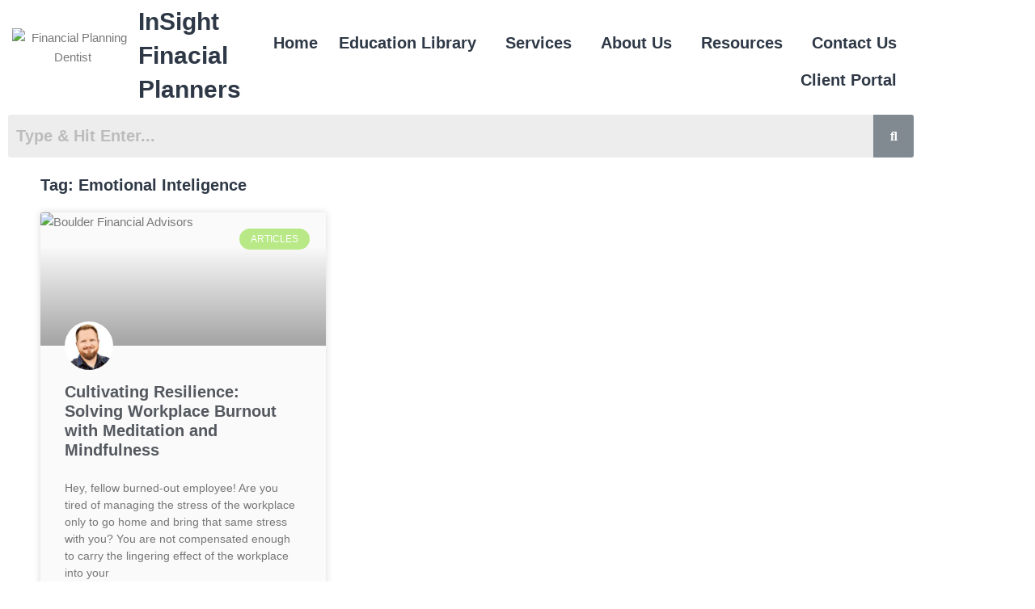

--- FILE ---
content_type: text/html; charset=UTF-8
request_url: https://investmentwithinsight.com/tag/emotional-inteligence/
body_size: 48156
content:
<!DOCTYPE html>
<html lang="en-US">
<head>
<meta charset="UTF-8">
<meta name="viewport" content="width=device-width, initial-scale=1">
	<link rel="profile" href="https://gmpg.org/xfn/11"> 
	<meta name='robots' content='index, follow, max-image-preview:large, max-snippet:-1, max-video-preview:-1' />

	<!-- This site is optimized with the Yoast SEO Premium plugin v26.3 (Yoast SEO v26.8) - https://yoast.com/product/yoast-seo-premium-wordpress/ -->
	<title>Emotional Inteligence Archives - InSight</title>
	<link rel="canonical" href="https://investmentwithinsight.com/tag/emotional-inteligence/" />
	<meta property="og:locale" content="en_US" />
	<meta property="og:type" content="article" />
	<meta property="og:title" content="Emotional Inteligence Archives" />
	<meta property="og:url" content="https://investmentwithinsight.com/tag/emotional-inteligence/" />
	<meta property="og:site_name" content="InSight" />
	<meta name="twitter:card" content="summary_large_image" />
	<script type="application/ld+json" class="yoast-schema-graph">{"@context":"https://schema.org","@graph":[{"@type":"CollectionPage","@id":"https://investmentwithinsight.com/tag/emotional-inteligence/","url":"https://investmentwithinsight.com/tag/emotional-inteligence/","name":"Emotional Inteligence Archives - InSight","isPartOf":{"@id":"https://investmentwithinsight.com/#website"},"primaryImageOfPage":{"@id":"https://investmentwithinsight.com/tag/emotional-inteligence/#primaryimage"},"image":{"@id":"https://investmentwithinsight.com/tag/emotional-inteligence/#primaryimage"},"thumbnailUrl":"https://investmentwithinsight.com/wp-content/uploads/2023/06/meditation-e1686752545564.jpeg","breadcrumb":{"@id":"https://investmentwithinsight.com/tag/emotional-inteligence/#breadcrumb"},"inLanguage":"en-US"},{"@type":"ImageObject","inLanguage":"en-US","@id":"https://investmentwithinsight.com/tag/emotional-inteligence/#primaryimage","url":"https://investmentwithinsight.com/wp-content/uploads/2023/06/meditation-e1686752545564.jpeg","contentUrl":"https://investmentwithinsight.com/wp-content/uploads/2023/06/meditation-e1686752545564.jpeg","width":723,"height":295,"caption":"Boulder Financial Advisors"},{"@type":"BreadcrumbList","@id":"https://investmentwithinsight.com/tag/emotional-inteligence/#breadcrumb","itemListElement":[{"@type":"ListItem","position":1,"name":"Home","item":"https://investmentwithinsight.com/"},{"@type":"ListItem","position":2,"name":"Emotional Inteligence"}]},{"@type":"WebSite","@id":"https://investmentwithinsight.com/#website","url":"https://investmentwithinsight.com/","name":"InSight Financial Planners | Fiduciary Advisors in Boulder","description":"Financial Planning and Investment Mastery","publisher":{"@id":"https://investmentwithinsight.com/#organization"},"potentialAction":[{"@type":"SearchAction","target":{"@type":"EntryPoint","urlTemplate":"https://investmentwithinsight.com/?s={search_term_string}"},"query-input":{"@type":"PropertyValueSpecification","valueRequired":true,"valueName":"search_term_string"}}],"inLanguage":"en-US"},{"@type":["Organization","Place"],"@id":"https://investmentwithinsight.com/#organization","name":"InSight Financial Planners","url":"https://investmentwithinsight.com/","logo":{"@id":"https://investmentwithinsight.com/tag/emotional-inteligence/#local-main-organization-logo"},"image":{"@id":"https://investmentwithinsight.com/tag/emotional-inteligence/#local-main-organization-logo"},"sameAs":["https://www.facebook.com/InSightFinancialPlanners","https://www.linkedin.com/company/insight-corp","https://www.youtube.com/channel/UCNo8MclQukNLbiM_E1lZ-vQ","https://www.instagram.com/insight_financial_planning/?hl=en"],"address":{"@id":"https://investmentwithinsight.com/tag/emotional-inteligence/#local-main-place-address"},"telephone":["3035020810"],"openingHoursSpecification":[{"@type":"OpeningHoursSpecification","dayOfWeek":["Monday","Tuesday","Wednesday","Thursday","Friday"],"opens":"09:00","closes":"17:00"},{"@type":"OpeningHoursSpecification","dayOfWeek":["Saturday","Sunday"],"opens":"00:00","closes":"00:00"}],"email":"kevin@investmentwithinsight.com","faxNumber":"InSight"},{"@type":"PostalAddress","@id":"https://investmentwithinsight.com/tag/emotional-inteligence/#local-main-place-address","streetAddress":"4450 Arapahoe Ave","addressLocality":"Boulder","postalCode":"80303","addressRegion":"CO","addressCountry":"US"},{"@type":"ImageObject","inLanguage":"en-US","@id":"https://investmentwithinsight.com/tag/emotional-inteligence/#local-main-organization-logo","url":"https://investmentwithinsight.com/wp-content/uploads/2020/10/insighticonlogo.jpg","contentUrl":"https://investmentwithinsight.com/wp-content/uploads/2020/10/insighticonlogo.jpg","width":512,"height":512,"caption":"InSight Financial Planners"}]}</script>
	<meta name="geo.placename" content="Boulder" />
	<meta name="geo.region" content="United States (US)" />
	<!-- / Yoast SEO Premium plugin. -->


<link rel='dns-prefetch' href='//mypopups.com' />
<link rel="alternate" type="application/rss+xml" title="InSight &raquo; Feed" href="https://investmentwithinsight.com/feed/" />
<link rel="alternate" type="application/rss+xml" title="InSight &raquo; Comments Feed" href="https://investmentwithinsight.com/comments/feed/" />
<script id="wpp-js" src="https://investmentwithinsight.com/wp-content/plugins/wordpress-popular-posts/assets/js/wpp.min.js?ver=7.3.6" data-sampling="0" data-sampling-rate="100" data-api-url="https://investmentwithinsight.com/wp-json/wordpress-popular-posts" data-post-id="0" data-token="a49c063e5f" data-lang="0" data-debug="0"></script>
<link rel="alternate" type="application/rss+xml" title="InSight &raquo; Emotional Inteligence Tag Feed" href="https://investmentwithinsight.com/tag/emotional-inteligence/feed/" />
<style id='wp-img-auto-sizes-contain-inline-css'>
img:is([sizes=auto i],[sizes^="auto," i]){contain-intrinsic-size:3000px 1500px}
/*# sourceURL=wp-img-auto-sizes-contain-inline-css */
</style>

<link rel='stylesheet' id='astra-theme-css-css' href='https://investmentwithinsight.com/wp-content/themes/astra/assets/css/minified/frontend.min.css?ver=4.12.0' media='all' />
<style id='astra-theme-css-inline-css'>
.ast-no-sidebar .entry-content .alignfull {margin-left: calc( -50vw + 50%);margin-right: calc( -50vw + 50%);max-width: 100vw;width: 100vw;}.ast-no-sidebar .entry-content .alignwide {margin-left: calc(-41vw + 50%);margin-right: calc(-41vw + 50%);max-width: unset;width: unset;}.ast-no-sidebar .entry-content .alignfull .alignfull,.ast-no-sidebar .entry-content .alignfull .alignwide,.ast-no-sidebar .entry-content .alignwide .alignfull,.ast-no-sidebar .entry-content .alignwide .alignwide,.ast-no-sidebar .entry-content .wp-block-column .alignfull,.ast-no-sidebar .entry-content .wp-block-column .alignwide{width: 100%;margin-left: auto;margin-right: auto;}.wp-block-gallery,.blocks-gallery-grid {margin: 0;}.wp-block-separator {max-width: 100px;}.wp-block-separator.is-style-wide,.wp-block-separator.is-style-dots {max-width: none;}.entry-content .has-2-columns .wp-block-column:first-child {padding-right: 10px;}.entry-content .has-2-columns .wp-block-column:last-child {padding-left: 10px;}@media (max-width: 782px) {.entry-content .wp-block-columns .wp-block-column {flex-basis: 100%;}.entry-content .has-2-columns .wp-block-column:first-child {padding-right: 0;}.entry-content .has-2-columns .wp-block-column:last-child {padding-left: 0;}}body .entry-content .wp-block-latest-posts {margin-left: 0;}body .entry-content .wp-block-latest-posts li {list-style: none;}.ast-no-sidebar .ast-container .entry-content .wp-block-latest-posts {margin-left: 0;}.ast-header-break-point .entry-content .alignwide {margin-left: auto;margin-right: auto;}.entry-content .blocks-gallery-item img {margin-bottom: auto;}.wp-block-pullquote {border-top: 4px solid #555d66;border-bottom: 4px solid #555d66;color: #40464d;}:root{--ast-post-nav-space:0;--ast-container-default-xlg-padding:6.67em;--ast-container-default-lg-padding:5.67em;--ast-container-default-slg-padding:4.34em;--ast-container-default-md-padding:3.34em;--ast-container-default-sm-padding:6.67em;--ast-container-default-xs-padding:2.4em;--ast-container-default-xxs-padding:1.4em;--ast-code-block-background:#EEEEEE;--ast-comment-inputs-background:#FAFAFA;--ast-normal-container-width:1200px;--ast-narrow-container-width:750px;--ast-blog-title-font-weight:normal;--ast-blog-meta-weight:inherit;--ast-global-color-primary:var(--ast-global-color-5);--ast-global-color-secondary:var(--ast-global-color-4);--ast-global-color-alternate-background:var(--ast-global-color-7);--ast-global-color-subtle-background:var(--ast-global-color-6);--ast-bg-style-guide:var( --ast-global-color-secondary,--ast-global-color-5 );--ast-shadow-style-guide:0px 0px 4px 0 #00000057;--ast-global-dark-bg-style:#fff;--ast-global-dark-lfs:#fbfbfb;--ast-widget-bg-color:#fafafa;--ast-wc-container-head-bg-color:#fbfbfb;--ast-title-layout-bg:#eeeeee;--ast-search-border-color:#e7e7e7;--ast-lifter-hover-bg:#e6e6e6;--ast-gallery-block-color:#000;--srfm-color-input-label:var(--ast-global-color-2);}html{font-size:93.75%;}a,.page-title{color:#0c2744;}a:hover,a:focus{color:#969696;}body,button,input,select,textarea,.ast-button,.ast-custom-button{font-family:-apple-system,BlinkMacSystemFont,Segoe UI,Roboto,Oxygen-Sans,Ubuntu,Cantarell,Helvetica Neue,sans-serif;font-weight:inherit;font-size:15px;font-size:1rem;line-height:var(--ast-body-line-height,1.65em);}blockquote{color:var(--ast-global-color-3);}.ast-site-identity .site-title a{color:var(--ast-global-color-2);}.site-title{font-size:30px;font-size:2rem;display:block;}header .custom-logo-link img{max-width:280px;width:280px;}.astra-logo-svg{width:280px;}.site-header .site-description{font-size:15px;font-size:1rem;display:none;}.entry-title{font-size:30px;font-size:2rem;}.archive .ast-article-post .ast-article-inner,.blog .ast-article-post .ast-article-inner,.archive .ast-article-post .ast-article-inner:hover,.blog .ast-article-post .ast-article-inner:hover{overflow:hidden;}h1,.entry-content :where(h1){font-size:40px;font-size:2.6666666666667rem;line-height:1.4em;}h2,.entry-content :where(h2){font-size:32px;font-size:2.1333333333333rem;line-height:1.3em;}h3,.entry-content :where(h3){font-size:26px;font-size:1.7333333333333rem;line-height:1.3em;}h4,.entry-content :where(h4){font-size:24px;font-size:1.6rem;line-height:1.2em;}h5,.entry-content :where(h5){font-size:20px;font-size:1.3333333333333rem;line-height:1.2em;}h6,.entry-content :where(h6){font-size:16px;font-size:1.0666666666667rem;line-height:1.25em;}::selection{background-color:#2e3846;color:#ffffff;}body,h1,h2,h3,h4,h5,h6,.entry-title a,.entry-content :where(h1,h2,h3,h4,h5,h6){color:var(--ast-global-color-3);}.tagcloud a:hover,.tagcloud a:focus,.tagcloud a.current-item{color:#ffffff;border-color:#0c2744;background-color:#0c2744;}input:focus,input[type="text"]:focus,input[type="email"]:focus,input[type="url"]:focus,input[type="password"]:focus,input[type="reset"]:focus,input[type="search"]:focus,textarea:focus{border-color:#0c2744;}input[type="radio"]:checked,input[type=reset],input[type="checkbox"]:checked,input[type="checkbox"]:hover:checked,input[type="checkbox"]:focus:checked,input[type=range]::-webkit-slider-thumb{border-color:#0c2744;background-color:#0c2744;box-shadow:none;}.site-footer a:hover + .post-count,.site-footer a:focus + .post-count{background:#0c2744;border-color:#0c2744;}.single .nav-links .nav-previous,.single .nav-links .nav-next{color:#0c2744;}.entry-meta,.entry-meta *{line-height:1.45;color:#0c2744;}.entry-meta a:not(.ast-button):hover,.entry-meta a:not(.ast-button):hover *,.entry-meta a:not(.ast-button):focus,.entry-meta a:not(.ast-button):focus *,.page-links > .page-link,.page-links .page-link:hover,.post-navigation a:hover{color:#969696;}#cat option,.secondary .calendar_wrap thead a,.secondary .calendar_wrap thead a:visited{color:#0c2744;}.secondary .calendar_wrap #today,.ast-progress-val span{background:#0c2744;}.secondary a:hover + .post-count,.secondary a:focus + .post-count{background:#0c2744;border-color:#0c2744;}.calendar_wrap #today > a{color:#ffffff;}.page-links .page-link,.single .post-navigation a{color:#0c2744;}.ast-search-menu-icon .search-form button.search-submit{padding:0 4px;}.ast-search-menu-icon form.search-form{padding-right:0;}.ast-search-menu-icon.slide-search input.search-field{width:0;}.ast-header-search .ast-search-menu-icon.ast-dropdown-active .search-form,.ast-header-search .ast-search-menu-icon.ast-dropdown-active .search-field:focus{transition:all 0.2s;}.search-form input.search-field:focus{outline:none;}.widget-title,.widget .wp-block-heading{font-size:21px;font-size:1.4rem;color:var(--ast-global-color-3);}.ast-search-menu-icon.slide-search a:focus-visible:focus-visible,.astra-search-icon:focus-visible,#close:focus-visible,a:focus-visible,.ast-menu-toggle:focus-visible,.site .skip-link:focus-visible,.wp-block-loginout input:focus-visible,.wp-block-search.wp-block-search__button-inside .wp-block-search__inside-wrapper,.ast-header-navigation-arrow:focus-visible,.ast-orders-table__row .ast-orders-table__cell:focus-visible,a#ast-apply-coupon:focus-visible,#ast-apply-coupon:focus-visible,#close:focus-visible,.button.search-submit:focus-visible,#search_submit:focus,.normal-search:focus-visible,.ast-header-account-wrap:focus-visible,.astra-cart-drawer-close:focus,.ast-single-variation:focus,.ast-button:focus,.ast-builder-button-wrap:has(.ast-custom-button-link:focus),.ast-builder-button-wrap .ast-custom-button-link:focus{outline-style:dotted;outline-color:inherit;outline-width:thin;}input:focus,input[type="text"]:focus,input[type="email"]:focus,input[type="url"]:focus,input[type="password"]:focus,input[type="reset"]:focus,input[type="search"]:focus,input[type="number"]:focus,textarea:focus,.wp-block-search__input:focus,[data-section="section-header-mobile-trigger"] .ast-button-wrap .ast-mobile-menu-trigger-minimal:focus,.ast-mobile-popup-drawer.active .menu-toggle-close:focus,#ast-scroll-top:focus,#coupon_code:focus,#ast-coupon-code:focus{border-style:dotted;border-color:inherit;border-width:thin;}input{outline:none;}.ast-logo-title-inline .site-logo-img{padding-right:1em;}.site-logo-img img{ transition:all 0.2s linear;}body .ast-oembed-container *{position:absolute;top:0;width:100%;height:100%;left:0;}body .wp-block-embed-pocket-casts .ast-oembed-container *{position:unset;}.ast-single-post-featured-section + article {margin-top: 2em;}.site-content .ast-single-post-featured-section img {width: 100%;overflow: hidden;object-fit: cover;}.site > .ast-single-related-posts-container {margin-top: 0;}@media (min-width: 922px) {.ast-desktop .ast-container--narrow {max-width: var(--ast-narrow-container-width);margin: 0 auto;}}.ast-page-builder-template .hentry {margin: 0;}.ast-page-builder-template .site-content > .ast-container {max-width: 100%;padding: 0;}.ast-page-builder-template .site .site-content #primary {padding: 0;margin: 0;}.ast-page-builder-template .no-results {text-align: center;margin: 4em auto;}.ast-page-builder-template .ast-pagination {padding: 2em;}.ast-page-builder-template .entry-header.ast-no-title.ast-no-thumbnail {margin-top: 0;}.ast-page-builder-template .entry-header.ast-header-without-markup {margin-top: 0;margin-bottom: 0;}.ast-page-builder-template .entry-header.ast-no-title.ast-no-meta {margin-bottom: 0;}.ast-page-builder-template.single .post-navigation {padding-bottom: 2em;}.ast-page-builder-template.single-post .site-content > .ast-container {max-width: 100%;}.ast-page-builder-template .entry-header {margin-top: 4em;margin-left: auto;margin-right: auto;padding-left: 20px;padding-right: 20px;}.single.ast-page-builder-template .entry-header {padding-left: 20px;padding-right: 20px;}.ast-page-builder-template .ast-archive-description {margin: 4em auto 0;padding-left: 20px;padding-right: 20px;}.ast-page-builder-template.ast-no-sidebar .entry-content .alignwide {margin-left: 0;margin-right: 0;}@media (max-width:921.9px){#ast-desktop-header{display:none;}}@media (min-width:922px){#ast-mobile-header{display:none;}}.wp-block-buttons.aligncenter{justify-content:center;}@media (min-width:1200px){.wp-block-group .has-background{padding:20px;}}@media (min-width:1200px){.ast-no-sidebar.ast-separate-container .entry-content .wp-block-group.alignwide,.ast-no-sidebar.ast-separate-container .entry-content .wp-block-cover.alignwide{margin-left:-20px;margin-right:-20px;padding-left:20px;padding-right:20px;}.ast-no-sidebar.ast-separate-container .entry-content .wp-block-cover.alignfull,.ast-no-sidebar.ast-separate-container .entry-content .wp-block-group.alignfull{margin-left:-6.67em;margin-right:-6.67em;padding-left:6.67em;padding-right:6.67em;}}@media (min-width:1200px){.wp-block-cover-image.alignwide .wp-block-cover__inner-container,.wp-block-cover.alignwide .wp-block-cover__inner-container,.wp-block-cover-image.alignfull .wp-block-cover__inner-container,.wp-block-cover.alignfull .wp-block-cover__inner-container{width:100%;}}.wp-block-image.aligncenter{margin-left:auto;margin-right:auto;}.wp-block-table.aligncenter{margin-left:auto;margin-right:auto;}.wp-block-buttons .wp-block-button.is-style-outline .wp-block-button__link.wp-element-button,.ast-outline-button,.wp-block-uagb-buttons-child .uagb-buttons-repeater.ast-outline-button{border-top-width:2px;border-right-width:2px;border-bottom-width:2px;border-left-width:2px;font-family:inherit;font-weight:inherit;line-height:1em;}.wp-block-button .wp-block-button__link.wp-element-button.is-style-outline:not(.has-background),.wp-block-button.is-style-outline>.wp-block-button__link.wp-element-button:not(.has-background),.ast-outline-button{background-color:transparent;}.entry-content[data-ast-blocks-layout] > figure{margin-bottom:1em;}.elementor-widget-container .elementor-loop-container .e-loop-item[data-elementor-type="loop-item"]{width:100%;}@media (max-width:921px){.ast-left-sidebar #content > .ast-container{display:flex;flex-direction:column-reverse;width:100%;}.ast-separate-container .ast-article-post,.ast-separate-container .ast-article-single{padding:1.5em 2.14em;}.ast-author-box img.avatar{margin:20px 0 0 0;}}@media (min-width:922px){.ast-separate-container.ast-right-sidebar #primary,.ast-separate-container.ast-left-sidebar #primary{border:0;}.search-no-results.ast-separate-container #primary{margin-bottom:4em;}}.wp-block-button .wp-block-button__link{color:#ffffff;}.wp-block-button .wp-block-button__link:hover,.wp-block-button .wp-block-button__link:focus{color:#000000;background-color:#969696;border-color:#969696;}.elementor-widget-heading h1.elementor-heading-title{line-height:1.4em;}.elementor-widget-heading h2.elementor-heading-title{line-height:1.3em;}.elementor-widget-heading h3.elementor-heading-title{line-height:1.3em;}.elementor-widget-heading h4.elementor-heading-title{line-height:1.2em;}.elementor-widget-heading h5.elementor-heading-title{line-height:1.2em;}.elementor-widget-heading h6.elementor-heading-title{line-height:1.25em;}.wp-block-button .wp-block-button__link{border-top-width:0;border-right-width:0;border-left-width:0;border-bottom-width:0;border-color:#2e3846;background-color:#2e3846;color:#ffffff;font-family:inherit;font-weight:inherit;line-height:1em;padding-top:10px;padding-right:40px;padding-bottom:10px;padding-left:40px;}.menu-toggle,button,.ast-button,.ast-custom-button,.button,input#submit,input[type="button"],input[type="submit"],input[type="reset"]{border-style:solid;border-top-width:0;border-right-width:0;border-left-width:0;border-bottom-width:0;color:#ffffff;border-color:#2e3846;background-color:#2e3846;padding-top:10px;padding-right:40px;padding-bottom:10px;padding-left:40px;font-family:inherit;font-weight:inherit;line-height:1em;}button:focus,.menu-toggle:hover,button:hover,.ast-button:hover,.ast-custom-button:hover .button:hover,.ast-custom-button:hover ,input[type=reset]:hover,input[type=reset]:focus,input#submit:hover,input#submit:focus,input[type="button"]:hover,input[type="button"]:focus,input[type="submit"]:hover,input[type="submit"]:focus{color:#000000;background-color:#969696;border-color:#969696;}@media (max-width:921px){.ast-mobile-header-stack .main-header-bar .ast-search-menu-icon{display:inline-block;}.ast-header-break-point.ast-header-custom-item-outside .ast-mobile-header-stack .main-header-bar .ast-search-icon{margin:0;}.ast-comment-avatar-wrap img{max-width:2.5em;}.ast-comment-meta{padding:0 1.8888em 1.3333em;}.ast-separate-container .ast-comment-list li.depth-1{padding:1.5em 2.14em;}.ast-separate-container .comment-respond{padding:2em 2.14em;}}@media (min-width:544px){.ast-container{max-width:100%;}}@media (max-width:544px){.ast-separate-container .ast-article-post,.ast-separate-container .ast-article-single,.ast-separate-container .comments-title,.ast-separate-container .ast-archive-description{padding:1.5em 1em;}.ast-separate-container #content .ast-container{padding-left:0.54em;padding-right:0.54em;}.ast-separate-container .ast-comment-list .bypostauthor{padding:.5em;}.ast-search-menu-icon.ast-dropdown-active .search-field{width:170px;}} #ast-mobile-header .ast-site-header-cart-li a{pointer-events:none;}.ast-no-sidebar.ast-separate-container .entry-content .alignfull {margin-left: -6.67em;margin-right: -6.67em;width: auto;}@media (max-width: 1200px) {.ast-no-sidebar.ast-separate-container .entry-content .alignfull {margin-left: -2.4em;margin-right: -2.4em;}}@media (max-width: 768px) {.ast-no-sidebar.ast-separate-container .entry-content .alignfull {margin-left: -2.14em;margin-right: -2.14em;}}@media (max-width: 544px) {.ast-no-sidebar.ast-separate-container .entry-content .alignfull {margin-left: -1em;margin-right: -1em;}}.ast-no-sidebar.ast-separate-container .entry-content .alignwide {margin-left: -20px;margin-right: -20px;}.ast-no-sidebar.ast-separate-container .entry-content .wp-block-column .alignfull,.ast-no-sidebar.ast-separate-container .entry-content .wp-block-column .alignwide {margin-left: auto;margin-right: auto;width: 100%;}@media (max-width:921px){.site-title{display:block;}.site-header .site-description{display:none;}h1,.entry-content :where(h1){font-size:30px;}h2,.entry-content :where(h2){font-size:25px;}h3,.entry-content :where(h3){font-size:20px;}}@media (max-width:544px){.site-title{display:block;}.site-header .site-description{display:none;}h1,.entry-content :where(h1){font-size:30px;}h2,.entry-content :where(h2){font-size:25px;}h3,.entry-content :where(h3){font-size:20px;}}@media (max-width:921px){html{font-size:85.5%;}}@media (max-width:544px){html{font-size:85.5%;}}@media (min-width:922px){.ast-container{max-width:1240px;}}@font-face {font-family: "Astra";src: url(https://investmentwithinsight.com/wp-content/themes/astra/assets/fonts/astra.woff) format("woff"),url(https://investmentwithinsight.com/wp-content/themes/astra/assets/fonts/astra.ttf) format("truetype"),url(https://investmentwithinsight.com/wp-content/themes/astra/assets/fonts/astra.svg#astra) format("svg");font-weight: normal;font-style: normal;font-display: fallback;}@media (min-width:922px){.blog .site-content > .ast-container,.archive .site-content > .ast-container,.search .site-content > .ast-container{max-width:1200px;}}.ast-blog-layout-classic-grid .ast-article-inner{box-shadow:0px 6px 15px -2px rgba(16,24,40,0.05);}.ast-separate-container .ast-blog-layout-classic-grid .ast-article-inner,.ast-plain-container .ast-blog-layout-classic-grid .ast-article-inner{height:100%;}.ast-blog-layout-6-grid .ast-blog-featured-section:before { content: ""; }.cat-links.badge a,.tags-links.badge a {padding: 4px 8px;border-radius: 3px;font-weight: 400;}.cat-links.underline a,.tags-links.underline a{text-decoration: underline;}@media (min-width:922px){.main-header-menu .sub-menu .menu-item.ast-left-align-sub-menu:hover > .sub-menu,.main-header-menu .sub-menu .menu-item.ast-left-align-sub-menu.focus > .sub-menu{margin-left:-0px;}}.site .comments-area{padding-bottom:3em;}.astra-icon-down_arrow::after {content: "\e900";font-family: Astra;}.astra-icon-close::after {content: "\e5cd";font-family: Astra;}.astra-icon-drag_handle::after {content: "\e25d";font-family: Astra;}.astra-icon-format_align_justify::after {content: "\e235";font-family: Astra;}.astra-icon-menu::after {content: "\e5d2";font-family: Astra;}.astra-icon-reorder::after {content: "\e8fe";font-family: Astra;}.astra-icon-search::after {content: "\e8b6";font-family: Astra;}.astra-icon-zoom_in::after {content: "\e56b";font-family: Astra;}.astra-icon-check-circle::after {content: "\e901";font-family: Astra;}.astra-icon-shopping-cart::after {content: "\f07a";font-family: Astra;}.astra-icon-shopping-bag::after {content: "\f290";font-family: Astra;}.astra-icon-shopping-basket::after {content: "\f291";font-family: Astra;}.astra-icon-circle-o::after {content: "\e903";font-family: Astra;}.astra-icon-certificate::after {content: "\e902";font-family: Astra;}blockquote {padding: 1.2em;}:root .has-ast-global-color-0-color{color:var(--ast-global-color-0);}:root .has-ast-global-color-0-background-color{background-color:var(--ast-global-color-0);}:root .wp-block-button .has-ast-global-color-0-color{color:var(--ast-global-color-0);}:root .wp-block-button .has-ast-global-color-0-background-color{background-color:var(--ast-global-color-0);}:root .has-ast-global-color-1-color{color:var(--ast-global-color-1);}:root .has-ast-global-color-1-background-color{background-color:var(--ast-global-color-1);}:root .wp-block-button .has-ast-global-color-1-color{color:var(--ast-global-color-1);}:root .wp-block-button .has-ast-global-color-1-background-color{background-color:var(--ast-global-color-1);}:root .has-ast-global-color-2-color{color:var(--ast-global-color-2);}:root .has-ast-global-color-2-background-color{background-color:var(--ast-global-color-2);}:root .wp-block-button .has-ast-global-color-2-color{color:var(--ast-global-color-2);}:root .wp-block-button .has-ast-global-color-2-background-color{background-color:var(--ast-global-color-2);}:root .has-ast-global-color-3-color{color:var(--ast-global-color-3);}:root .has-ast-global-color-3-background-color{background-color:var(--ast-global-color-3);}:root .wp-block-button .has-ast-global-color-3-color{color:var(--ast-global-color-3);}:root .wp-block-button .has-ast-global-color-3-background-color{background-color:var(--ast-global-color-3);}:root .has-ast-global-color-4-color{color:var(--ast-global-color-4);}:root .has-ast-global-color-4-background-color{background-color:var(--ast-global-color-4);}:root .wp-block-button .has-ast-global-color-4-color{color:var(--ast-global-color-4);}:root .wp-block-button .has-ast-global-color-4-background-color{background-color:var(--ast-global-color-4);}:root .has-ast-global-color-5-color{color:var(--ast-global-color-5);}:root .has-ast-global-color-5-background-color{background-color:var(--ast-global-color-5);}:root .wp-block-button .has-ast-global-color-5-color{color:var(--ast-global-color-5);}:root .wp-block-button .has-ast-global-color-5-background-color{background-color:var(--ast-global-color-5);}:root .has-ast-global-color-6-color{color:var(--ast-global-color-6);}:root .has-ast-global-color-6-background-color{background-color:var(--ast-global-color-6);}:root .wp-block-button .has-ast-global-color-6-color{color:var(--ast-global-color-6);}:root .wp-block-button .has-ast-global-color-6-background-color{background-color:var(--ast-global-color-6);}:root .has-ast-global-color-7-color{color:var(--ast-global-color-7);}:root .has-ast-global-color-7-background-color{background-color:var(--ast-global-color-7);}:root .wp-block-button .has-ast-global-color-7-color{color:var(--ast-global-color-7);}:root .wp-block-button .has-ast-global-color-7-background-color{background-color:var(--ast-global-color-7);}:root .has-ast-global-color-8-color{color:var(--ast-global-color-8);}:root .has-ast-global-color-8-background-color{background-color:var(--ast-global-color-8);}:root .wp-block-button .has-ast-global-color-8-color{color:var(--ast-global-color-8);}:root .wp-block-button .has-ast-global-color-8-background-color{background-color:var(--ast-global-color-8);}:root{--ast-global-color-0:#0170B9;--ast-global-color-1:#3a3a3a;--ast-global-color-2:#3a3a3a;--ast-global-color-3:#4B4F58;--ast-global-color-4:#F5F5F5;--ast-global-color-5:#FFFFFF;--ast-global-color-6:#E5E5E5;--ast-global-color-7:#424242;--ast-global-color-8:#000000;}:root {--ast-border-color : #dddddd;}.ast-archive-entry-banner {-js-display: flex;display: flex;flex-direction: column;justify-content: center;text-align: center;position: relative;background: var(--ast-title-layout-bg);}.ast-archive-entry-banner[data-banner-width-type="custom"] {margin: 0 auto;width: 100%;}.ast-archive-entry-banner[data-banner-layout="layout-1"] {background: inherit;padding: 20px 0;text-align: left;}body.archive .ast-archive-description{max-width:1200px;width:100%;text-align:left;padding-top:3em;padding-right:3em;padding-bottom:3em;padding-left:3em;}body.archive .ast-archive-description .ast-archive-title,body.archive .ast-archive-description .ast-archive-title *{font-size:25px;font-size:1.6666666666667rem;text-transform:capitalize;}body.archive .ast-archive-description > *:not(:last-child){margin-bottom:10px;}@media (max-width:921px){body.archive .ast-archive-description{text-align:left;}}@media (max-width:544px){body.archive .ast-archive-description{text-align:left;}}.ast-breadcrumbs .trail-browse,.ast-breadcrumbs .trail-items,.ast-breadcrumbs .trail-items li{display:inline-block;margin:0;padding:0;border:none;background:inherit;text-indent:0;text-decoration:none;}.ast-breadcrumbs .trail-browse{font-size:inherit;font-style:inherit;font-weight:inherit;color:inherit;}.ast-breadcrumbs .trail-items{list-style:none;}.trail-items li::after{padding:0 0.3em;content:"\00bb";}.trail-items li:last-of-type::after{display:none;}h1,h2,h3,h4,h5,h6,.entry-content :where(h1,h2,h3,h4,h5,h6){color:var(--ast-global-color-2);}@media (max-width:921px){.ast-builder-grid-row-container.ast-builder-grid-row-tablet-3-firstrow .ast-builder-grid-row > *:first-child,.ast-builder-grid-row-container.ast-builder-grid-row-tablet-3-lastrow .ast-builder-grid-row > *:last-child{grid-column:1 / -1;}}@media (max-width:544px){.ast-builder-grid-row-container.ast-builder-grid-row-mobile-3-firstrow .ast-builder-grid-row > *:first-child,.ast-builder-grid-row-container.ast-builder-grid-row-mobile-3-lastrow .ast-builder-grid-row > *:last-child{grid-column:1 / -1;}}.ast-builder-layout-element[data-section="title_tagline"]{display:flex;}@media (max-width:921px){.ast-header-break-point .ast-builder-layout-element[data-section="title_tagline"]{display:flex;}}@media (max-width:544px){.ast-header-break-point .ast-builder-layout-element[data-section="title_tagline"]{display:flex;}}.ast-builder-menu-1{font-family:inherit;font-weight:inherit;}.ast-builder-menu-1 .sub-menu,.ast-builder-menu-1 .inline-on-mobile .sub-menu{border-top-width:2px;border-bottom-width:0;border-right-width:0;border-left-width:0;border-color:#2e3846;border-style:solid;}.ast-builder-menu-1 .sub-menu .sub-menu{top:-2px;}.ast-builder-menu-1 .main-header-menu > .menu-item > .sub-menu,.ast-builder-menu-1 .main-header-menu > .menu-item > .astra-full-megamenu-wrapper{margin-top:0;}.ast-desktop .ast-builder-menu-1 .main-header-menu > .menu-item > .sub-menu:before,.ast-desktop .ast-builder-menu-1 .main-header-menu > .menu-item > .astra-full-megamenu-wrapper:before{height:calc( 0px + 2px + 5px );}.ast-desktop .ast-builder-menu-1 .menu-item .sub-menu .menu-link{border-style:none;}@media (max-width:921px){.ast-header-break-point .ast-builder-menu-1 .menu-item.menu-item-has-children > .ast-menu-toggle{top:0;}.ast-builder-menu-1 .inline-on-mobile .menu-item.menu-item-has-children > .ast-menu-toggle{right:-15px;}.ast-builder-menu-1 .menu-item-has-children > .menu-link:after{content:unset;}.ast-builder-menu-1 .main-header-menu > .menu-item > .sub-menu,.ast-builder-menu-1 .main-header-menu > .menu-item > .astra-full-megamenu-wrapper{margin-top:0;}}@media (max-width:544px){.ast-header-break-point .ast-builder-menu-1 .menu-item.menu-item-has-children > .ast-menu-toggle{top:0;}.ast-builder-menu-1 .main-header-menu > .menu-item > .sub-menu,.ast-builder-menu-1 .main-header-menu > .menu-item > .astra-full-megamenu-wrapper{margin-top:0;}}.ast-builder-menu-1{display:flex;}@media (max-width:921px){.ast-header-break-point .ast-builder-menu-1{display:flex;}}@media (max-width:544px){.ast-header-break-point .ast-builder-menu-1{display:flex;}}.site-below-footer-wrap{padding-top:20px;padding-bottom:20px;}.site-below-footer-wrap[data-section="section-below-footer-builder"]{background-color:var( --ast-global-color-primary,--ast-global-color-4 );min-height:80px;border-style:solid;border-width:0px;border-top-width:1px;border-top-color:var(--ast-global-color-subtle-background,--ast-global-color-6);}.site-below-footer-wrap[data-section="section-below-footer-builder"] .ast-builder-grid-row{max-width:1200px;min-height:80px;margin-left:auto;margin-right:auto;}.site-below-footer-wrap[data-section="section-below-footer-builder"] .ast-builder-grid-row,.site-below-footer-wrap[data-section="section-below-footer-builder"] .site-footer-section{align-items:flex-start;}.site-below-footer-wrap[data-section="section-below-footer-builder"].ast-footer-row-inline .site-footer-section{display:flex;margin-bottom:0;}.ast-builder-grid-row-full .ast-builder-grid-row{grid-template-columns:1fr;}@media (max-width:921px){.site-below-footer-wrap[data-section="section-below-footer-builder"].ast-footer-row-tablet-inline .site-footer-section{display:flex;margin-bottom:0;}.site-below-footer-wrap[data-section="section-below-footer-builder"].ast-footer-row-tablet-stack .site-footer-section{display:block;margin-bottom:10px;}.ast-builder-grid-row-container.ast-builder-grid-row-tablet-full .ast-builder-grid-row{grid-template-columns:1fr;}}@media (max-width:544px){.site-below-footer-wrap[data-section="section-below-footer-builder"].ast-footer-row-mobile-inline .site-footer-section{display:flex;margin-bottom:0;}.site-below-footer-wrap[data-section="section-below-footer-builder"].ast-footer-row-mobile-stack .site-footer-section{display:block;margin-bottom:10px;}.ast-builder-grid-row-container.ast-builder-grid-row-mobile-full .ast-builder-grid-row{grid-template-columns:1fr;}}.site-below-footer-wrap[data-section="section-below-footer-builder"]{display:grid;}@media (max-width:921px){.ast-header-break-point .site-below-footer-wrap[data-section="section-below-footer-builder"]{display:grid;}}@media (max-width:544px){.ast-header-break-point .site-below-footer-wrap[data-section="section-below-footer-builder"]{display:grid;}}.ast-footer-copyright{text-align:center;}.ast-footer-copyright.site-footer-focus-item {color:#3a3a3a;}@media (max-width:921px){.ast-footer-copyright{text-align:center;}}@media (max-width:544px){.ast-footer-copyright{text-align:center;}}.ast-footer-copyright.ast-builder-layout-element{display:flex;}@media (max-width:921px){.ast-header-break-point .ast-footer-copyright.ast-builder-layout-element{display:flex;}}@media (max-width:544px){.ast-header-break-point .ast-footer-copyright.ast-builder-layout-element{display:flex;}}.elementor-widget-heading .elementor-heading-title{margin:0;}.elementor-page .ast-menu-toggle{color:unset !important;background:unset !important;}.elementor-post.elementor-grid-item.hentry{margin-bottom:0;}.woocommerce div.product .elementor-element.elementor-products-grid .related.products ul.products li.product,.elementor-element .elementor-wc-products .woocommerce[class*='columns-'] ul.products li.product{width:auto;margin:0;float:none;}body .elementor hr{background-color:#ccc;margin:0;}.ast-left-sidebar .elementor-section.elementor-section-stretched,.ast-right-sidebar .elementor-section.elementor-section-stretched{max-width:100%;left:0 !important;}.elementor-posts-container [CLASS*="ast-width-"]{width:100%;}.elementor-template-full-width .ast-container{display:block;}.elementor-screen-only,.screen-reader-text,.screen-reader-text span,.ui-helper-hidden-accessible{top:0 !important;}@media (max-width:544px){.elementor-element .elementor-wc-products .woocommerce[class*="columns-"] ul.products li.product{width:auto;margin:0;}.elementor-element .woocommerce .woocommerce-result-count{float:none;}}.ast-header-break-point .main-header-bar{border-bottom-width:1px;}@media (min-width:922px){.main-header-bar{border-bottom-width:1px;}}.main-header-menu .menu-item, #astra-footer-menu .menu-item, .main-header-bar .ast-masthead-custom-menu-items{-js-display:flex;display:flex;-webkit-box-pack:center;-webkit-justify-content:center;-moz-box-pack:center;-ms-flex-pack:center;justify-content:center;-webkit-box-orient:vertical;-webkit-box-direction:normal;-webkit-flex-direction:column;-moz-box-orient:vertical;-moz-box-direction:normal;-ms-flex-direction:column;flex-direction:column;}.main-header-menu > .menu-item > .menu-link, #astra-footer-menu > .menu-item > .menu-link{height:100%;-webkit-box-align:center;-webkit-align-items:center;-moz-box-align:center;-ms-flex-align:center;align-items:center;-js-display:flex;display:flex;}.main-header-menu .sub-menu .menu-item.menu-item-has-children > .menu-link:after{position:absolute;right:1em;top:50%;transform:translate(0,-50%) rotate(270deg);}.ast-header-break-point .main-header-bar .main-header-bar-navigation .page_item_has_children > .ast-menu-toggle::before, .ast-header-break-point .main-header-bar .main-header-bar-navigation .menu-item-has-children > .ast-menu-toggle::before, .ast-mobile-popup-drawer .main-header-bar-navigation .menu-item-has-children>.ast-menu-toggle::before, .ast-header-break-point .ast-mobile-header-wrap .main-header-bar-navigation .menu-item-has-children > .ast-menu-toggle::before{font-weight:bold;content:"\e900";font-family:Astra;text-decoration:inherit;display:inline-block;}.ast-header-break-point .main-navigation ul.sub-menu .menu-item .menu-link:before{content:"\e900";font-family:Astra;font-size:.65em;text-decoration:inherit;display:inline-block;transform:translate(0, -2px) rotateZ(270deg);margin-right:5px;}.widget_search .search-form:after{font-family:Astra;font-size:1.2em;font-weight:normal;content:"\e8b6";position:absolute;top:50%;right:15px;transform:translate(0, -50%);}.astra-search-icon::before{content:"\e8b6";font-family:Astra;font-style:normal;font-weight:normal;text-decoration:inherit;text-align:center;-webkit-font-smoothing:antialiased;-moz-osx-font-smoothing:grayscale;z-index:3;}.main-header-bar .main-header-bar-navigation .page_item_has_children > a:after, .main-header-bar .main-header-bar-navigation .menu-item-has-children > a:after, .menu-item-has-children .ast-header-navigation-arrow:after{content:"\e900";display:inline-block;font-family:Astra;font-size:.6rem;font-weight:bold;text-rendering:auto;-webkit-font-smoothing:antialiased;-moz-osx-font-smoothing:grayscale;margin-left:10px;line-height:normal;}.menu-item-has-children .sub-menu .ast-header-navigation-arrow:after{margin-left:0;}.ast-mobile-popup-drawer .main-header-bar-navigation .ast-submenu-expanded>.ast-menu-toggle::before{transform:rotateX(180deg);}.ast-header-break-point .main-header-bar-navigation .menu-item-has-children > .menu-link:after{display:none;}@media (min-width:922px){.ast-builder-menu .main-navigation > ul > li:last-child a{margin-right:0;}}.ast-separate-container .ast-article-inner{background-color:transparent;background-image:none;}.ast-separate-container .ast-article-post{background-color:var(--ast-global-color-5);}@media (max-width:921px){.ast-separate-container .ast-article-post{background-color:var(--ast-global-color-5);}}@media (max-width:544px){.ast-separate-container .ast-article-post{background-color:var(--ast-global-color-5);}}.ast-separate-container .ast-article-single:not(.ast-related-post), .ast-separate-container .error-404, .ast-separate-container .no-results, .single.ast-separate-container  .ast-author-meta, .ast-separate-container .related-posts-title-wrapper, .ast-separate-container .comments-count-wrapper, .ast-box-layout.ast-plain-container .site-content, .ast-padded-layout.ast-plain-container .site-content, .ast-separate-container .ast-archive-description, .ast-separate-container .comments-area .comment-respond, .ast-separate-container .comments-area .ast-comment-list li, .ast-separate-container .comments-area .comments-title{background-color:var(--ast-global-color-5);}@media (max-width:921px){.ast-separate-container .ast-article-single:not(.ast-related-post), .ast-separate-container .error-404, .ast-separate-container .no-results, .single.ast-separate-container  .ast-author-meta, .ast-separate-container .related-posts-title-wrapper, .ast-separate-container .comments-count-wrapper, .ast-box-layout.ast-plain-container .site-content, .ast-padded-layout.ast-plain-container .site-content, .ast-separate-container .ast-archive-description{background-color:var(--ast-global-color-5);}}@media (max-width:544px){.ast-separate-container .ast-article-single:not(.ast-related-post), .ast-separate-container .error-404, .ast-separate-container .no-results, .single.ast-separate-container  .ast-author-meta, .ast-separate-container .related-posts-title-wrapper, .ast-separate-container .comments-count-wrapper, .ast-box-layout.ast-plain-container .site-content, .ast-padded-layout.ast-plain-container .site-content, .ast-separate-container .ast-archive-description{background-color:var(--ast-global-color-5);}}.ast-separate-container.ast-two-container #secondary .widget{background-color:var(--ast-global-color-5);}@media (max-width:921px){.ast-separate-container.ast-two-container #secondary .widget{background-color:var(--ast-global-color-5);}}@media (max-width:544px){.ast-separate-container.ast-two-container #secondary .widget{background-color:var(--ast-global-color-5);}}.ast-mobile-header-content > *,.ast-desktop-header-content > * {padding: 10px 0;height: auto;}.ast-mobile-header-content > *:first-child,.ast-desktop-header-content > *:first-child {padding-top: 10px;}.ast-mobile-header-content > .ast-builder-menu,.ast-desktop-header-content > .ast-builder-menu {padding-top: 0;}.ast-mobile-header-content > *:last-child,.ast-desktop-header-content > *:last-child {padding-bottom: 0;}.ast-mobile-header-content .ast-search-menu-icon.ast-inline-search label,.ast-desktop-header-content .ast-search-menu-icon.ast-inline-search label {width: 100%;}.ast-desktop-header-content .main-header-bar-navigation .ast-submenu-expanded > .ast-menu-toggle::before {transform: rotateX(180deg);}#ast-desktop-header .ast-desktop-header-content,.ast-mobile-header-content .ast-search-icon,.ast-desktop-header-content .ast-search-icon,.ast-mobile-header-wrap .ast-mobile-header-content,.ast-main-header-nav-open.ast-popup-nav-open .ast-mobile-header-wrap .ast-mobile-header-content,.ast-main-header-nav-open.ast-popup-nav-open .ast-desktop-header-content {display: none;}.ast-main-header-nav-open.ast-header-break-point #ast-desktop-header .ast-desktop-header-content,.ast-main-header-nav-open.ast-header-break-point .ast-mobile-header-wrap .ast-mobile-header-content {display: block;}.ast-desktop .ast-desktop-header-content .astra-menu-animation-slide-up > .menu-item > .sub-menu,.ast-desktop .ast-desktop-header-content .astra-menu-animation-slide-up > .menu-item .menu-item > .sub-menu,.ast-desktop .ast-desktop-header-content .astra-menu-animation-slide-down > .menu-item > .sub-menu,.ast-desktop .ast-desktop-header-content .astra-menu-animation-slide-down > .menu-item .menu-item > .sub-menu,.ast-desktop .ast-desktop-header-content .astra-menu-animation-fade > .menu-item > .sub-menu,.ast-desktop .ast-desktop-header-content .astra-menu-animation-fade > .menu-item .menu-item > .sub-menu {opacity: 1;visibility: visible;}.ast-hfb-header.ast-default-menu-enable.ast-header-break-point .ast-mobile-header-wrap .ast-mobile-header-content .main-header-bar-navigation {width: unset;margin: unset;}.ast-mobile-header-content.content-align-flex-end .main-header-bar-navigation .menu-item-has-children > .ast-menu-toggle,.ast-desktop-header-content.content-align-flex-end .main-header-bar-navigation .menu-item-has-children > .ast-menu-toggle {left: calc( 20px - 0.907em);right: auto;}.ast-mobile-header-content .ast-search-menu-icon,.ast-mobile-header-content .ast-search-menu-icon.slide-search,.ast-desktop-header-content .ast-search-menu-icon,.ast-desktop-header-content .ast-search-menu-icon.slide-search {width: 100%;position: relative;display: block;right: auto;transform: none;}.ast-mobile-header-content .ast-search-menu-icon.slide-search .search-form,.ast-mobile-header-content .ast-search-menu-icon .search-form,.ast-desktop-header-content .ast-search-menu-icon.slide-search .search-form,.ast-desktop-header-content .ast-search-menu-icon .search-form {right: 0;visibility: visible;opacity: 1;position: relative;top: auto;transform: none;padding: 0;display: block;overflow: hidden;}.ast-mobile-header-content .ast-search-menu-icon.ast-inline-search .search-field,.ast-mobile-header-content .ast-search-menu-icon .search-field,.ast-desktop-header-content .ast-search-menu-icon.ast-inline-search .search-field,.ast-desktop-header-content .ast-search-menu-icon .search-field {width: 100%;padding-right: 5.5em;}.ast-mobile-header-content .ast-search-menu-icon .search-submit,.ast-desktop-header-content .ast-search-menu-icon .search-submit {display: block;position: absolute;height: 100%;top: 0;right: 0;padding: 0 1em;border-radius: 0;}.ast-hfb-header.ast-default-menu-enable.ast-header-break-point .ast-mobile-header-wrap .ast-mobile-header-content .main-header-bar-navigation ul .sub-menu .menu-link {padding-left: 30px;}.ast-hfb-header.ast-default-menu-enable.ast-header-break-point .ast-mobile-header-wrap .ast-mobile-header-content .main-header-bar-navigation .sub-menu .menu-item .menu-item .menu-link {padding-left: 40px;}.ast-mobile-popup-drawer.active .ast-mobile-popup-inner{background-color:#ffffff;;}.ast-mobile-header-wrap .ast-mobile-header-content, .ast-desktop-header-content{background-color:#ffffff;;}.ast-mobile-popup-content > *, .ast-mobile-header-content > *, .ast-desktop-popup-content > *, .ast-desktop-header-content > *{padding-top:0;padding-bottom:0;}.content-align-flex-start .ast-builder-layout-element{justify-content:flex-start;}.content-align-flex-start .main-header-menu{text-align:left;}.ast-mobile-popup-drawer.active .menu-toggle-close{color:#3a3a3a;}.ast-mobile-header-wrap .ast-primary-header-bar,.ast-primary-header-bar .site-primary-header-wrap{min-height:70px;}.ast-desktop .ast-primary-header-bar .main-header-menu > .menu-item{line-height:70px;}.ast-header-break-point #masthead .ast-mobile-header-wrap .ast-primary-header-bar,.ast-header-break-point #masthead .ast-mobile-header-wrap .ast-below-header-bar,.ast-header-break-point #masthead .ast-mobile-header-wrap .ast-above-header-bar{padding-left:20px;padding-right:20px;}.ast-header-break-point .ast-primary-header-bar{border-bottom-width:1px;border-bottom-color:var( --ast-global-color-subtle-background,--ast-global-color-7 );border-bottom-style:solid;}@media (min-width:922px){.ast-primary-header-bar{border-bottom-width:1px;border-bottom-color:var( --ast-global-color-subtle-background,--ast-global-color-7 );border-bottom-style:solid;}}.ast-primary-header-bar{background-color:var( --ast-global-color-primary,--ast-global-color-4 );}.ast-primary-header-bar{display:block;}@media (max-width:921px){.ast-header-break-point .ast-primary-header-bar{display:grid;}}@media (max-width:544px){.ast-header-break-point .ast-primary-header-bar{display:grid;}}[data-section="section-header-mobile-trigger"] .ast-button-wrap .ast-mobile-menu-trigger-minimal{color:#2e3846;border:none;background:transparent;}[data-section="section-header-mobile-trigger"] .ast-button-wrap .mobile-menu-toggle-icon .ast-mobile-svg{width:20px;height:20px;fill:#2e3846;}[data-section="section-header-mobile-trigger"] .ast-button-wrap .mobile-menu-wrap .mobile-menu{color:#2e3846;}:root{--e-global-color-astglobalcolor0:#0170B9;--e-global-color-astglobalcolor1:#3a3a3a;--e-global-color-astglobalcolor2:#3a3a3a;--e-global-color-astglobalcolor3:#4B4F58;--e-global-color-astglobalcolor4:#F5F5F5;--e-global-color-astglobalcolor5:#FFFFFF;--e-global-color-astglobalcolor6:#E5E5E5;--e-global-color-astglobalcolor7:#424242;--e-global-color-astglobalcolor8:#000000;}
/*# sourceURL=astra-theme-css-inline-css */
</style>
<link rel='stylesheet' id='hfe-widgets-style-css' href='https://investmentwithinsight.com/wp-content/plugins/header-footer-elementor/inc/widgets-css/frontend.css?ver=2.8.1' media='all' />
<style id='wp-emoji-styles-inline-css'>

	img.wp-smiley, img.emoji {
		display: inline !important;
		border: none !important;
		box-shadow: none !important;
		height: 1em !important;
		width: 1em !important;
		margin: 0 0.07em !important;
		vertical-align: -0.1em !important;
		background: none !important;
		padding: 0 !important;
	}
/*# sourceURL=wp-emoji-styles-inline-css */
</style>
<link rel='stylesheet' id='wp-block-library-css' href='https://investmentwithinsight.com/wp-includes/css/dist/block-library/style.min.css?ver=ef8dc417026fc0a81215cc3ac0b36f00' media='all' />
<style id='co-authors-plus-coauthors-style-inline-css'>
.wp-block-co-authors-plus-coauthors.is-layout-flow [class*=wp-block-co-authors-plus]{display:inline}

/*# sourceURL=https://investmentwithinsight.com/wp-content/plugins/co-authors-plus/build/blocks/block-coauthors/style-index.css */
</style>
<style id='co-authors-plus-avatar-style-inline-css'>
.wp-block-co-authors-plus-avatar :where(img){height:auto;max-width:100%;vertical-align:bottom}.wp-block-co-authors-plus-coauthors.is-layout-flow .wp-block-co-authors-plus-avatar :where(img){vertical-align:middle}.wp-block-co-authors-plus-avatar:is(.alignleft,.alignright){display:table}.wp-block-co-authors-plus-avatar.aligncenter{display:table;margin-inline:auto}

/*# sourceURL=https://investmentwithinsight.com/wp-content/plugins/co-authors-plus/build/blocks/block-coauthor-avatar/style-index.css */
</style>
<style id='co-authors-plus-image-style-inline-css'>
.wp-block-co-authors-plus-image{margin-bottom:0}.wp-block-co-authors-plus-image :where(img){height:auto;max-width:100%;vertical-align:bottom}.wp-block-co-authors-plus-coauthors.is-layout-flow .wp-block-co-authors-plus-image :where(img){vertical-align:middle}.wp-block-co-authors-plus-image:is(.alignfull,.alignwide) :where(img){width:100%}.wp-block-co-authors-plus-image:is(.alignleft,.alignright){display:table}.wp-block-co-authors-plus-image.aligncenter{display:table;margin-inline:auto}

/*# sourceURL=https://investmentwithinsight.com/wp-content/plugins/co-authors-plus/build/blocks/block-coauthor-image/style-index.css */
</style>
<style id='global-styles-inline-css'>
:root{--wp--preset--aspect-ratio--square: 1;--wp--preset--aspect-ratio--4-3: 4/3;--wp--preset--aspect-ratio--3-4: 3/4;--wp--preset--aspect-ratio--3-2: 3/2;--wp--preset--aspect-ratio--2-3: 2/3;--wp--preset--aspect-ratio--16-9: 16/9;--wp--preset--aspect-ratio--9-16: 9/16;--wp--preset--color--black: #000000;--wp--preset--color--cyan-bluish-gray: #abb8c3;--wp--preset--color--white: #ffffff;--wp--preset--color--pale-pink: #f78da7;--wp--preset--color--vivid-red: #cf2e2e;--wp--preset--color--luminous-vivid-orange: #ff6900;--wp--preset--color--luminous-vivid-amber: #fcb900;--wp--preset--color--light-green-cyan: #7bdcb5;--wp--preset--color--vivid-green-cyan: #00d084;--wp--preset--color--pale-cyan-blue: #8ed1fc;--wp--preset--color--vivid-cyan-blue: #0693e3;--wp--preset--color--vivid-purple: #9b51e0;--wp--preset--color--ast-global-color-0: var(--ast-global-color-0);--wp--preset--color--ast-global-color-1: var(--ast-global-color-1);--wp--preset--color--ast-global-color-2: var(--ast-global-color-2);--wp--preset--color--ast-global-color-3: var(--ast-global-color-3);--wp--preset--color--ast-global-color-4: var(--ast-global-color-4);--wp--preset--color--ast-global-color-5: var(--ast-global-color-5);--wp--preset--color--ast-global-color-6: var(--ast-global-color-6);--wp--preset--color--ast-global-color-7: var(--ast-global-color-7);--wp--preset--color--ast-global-color-8: var(--ast-global-color-8);--wp--preset--gradient--vivid-cyan-blue-to-vivid-purple: linear-gradient(135deg,rgb(6,147,227) 0%,rgb(155,81,224) 100%);--wp--preset--gradient--light-green-cyan-to-vivid-green-cyan: linear-gradient(135deg,rgb(122,220,180) 0%,rgb(0,208,130) 100%);--wp--preset--gradient--luminous-vivid-amber-to-luminous-vivid-orange: linear-gradient(135deg,rgb(252,185,0) 0%,rgb(255,105,0) 100%);--wp--preset--gradient--luminous-vivid-orange-to-vivid-red: linear-gradient(135deg,rgb(255,105,0) 0%,rgb(207,46,46) 100%);--wp--preset--gradient--very-light-gray-to-cyan-bluish-gray: linear-gradient(135deg,rgb(238,238,238) 0%,rgb(169,184,195) 100%);--wp--preset--gradient--cool-to-warm-spectrum: linear-gradient(135deg,rgb(74,234,220) 0%,rgb(151,120,209) 20%,rgb(207,42,186) 40%,rgb(238,44,130) 60%,rgb(251,105,98) 80%,rgb(254,248,76) 100%);--wp--preset--gradient--blush-light-purple: linear-gradient(135deg,rgb(255,206,236) 0%,rgb(152,150,240) 100%);--wp--preset--gradient--blush-bordeaux: linear-gradient(135deg,rgb(254,205,165) 0%,rgb(254,45,45) 50%,rgb(107,0,62) 100%);--wp--preset--gradient--luminous-dusk: linear-gradient(135deg,rgb(255,203,112) 0%,rgb(199,81,192) 50%,rgb(65,88,208) 100%);--wp--preset--gradient--pale-ocean: linear-gradient(135deg,rgb(255,245,203) 0%,rgb(182,227,212) 50%,rgb(51,167,181) 100%);--wp--preset--gradient--electric-grass: linear-gradient(135deg,rgb(202,248,128) 0%,rgb(113,206,126) 100%);--wp--preset--gradient--midnight: linear-gradient(135deg,rgb(2,3,129) 0%,rgb(40,116,252) 100%);--wp--preset--font-size--small: 13px;--wp--preset--font-size--medium: 20px;--wp--preset--font-size--large: 36px;--wp--preset--font-size--x-large: 42px;--wp--preset--spacing--20: 0.44rem;--wp--preset--spacing--30: 0.67rem;--wp--preset--spacing--40: 1rem;--wp--preset--spacing--50: 1.5rem;--wp--preset--spacing--60: 2.25rem;--wp--preset--spacing--70: 3.38rem;--wp--preset--spacing--80: 5.06rem;--wp--preset--shadow--natural: 6px 6px 9px rgba(0, 0, 0, 0.2);--wp--preset--shadow--deep: 12px 12px 50px rgba(0, 0, 0, 0.4);--wp--preset--shadow--sharp: 6px 6px 0px rgba(0, 0, 0, 0.2);--wp--preset--shadow--outlined: 6px 6px 0px -3px rgb(255, 255, 255), 6px 6px rgb(0, 0, 0);--wp--preset--shadow--crisp: 6px 6px 0px rgb(0, 0, 0);}:root { --wp--style--global--content-size: var(--wp--custom--ast-content-width-size);--wp--style--global--wide-size: var(--wp--custom--ast-wide-width-size); }:where(body) { margin: 0; }.wp-site-blocks > .alignleft { float: left; margin-right: 2em; }.wp-site-blocks > .alignright { float: right; margin-left: 2em; }.wp-site-blocks > .aligncenter { justify-content: center; margin-left: auto; margin-right: auto; }:where(.wp-site-blocks) > * { margin-block-start: 24px; margin-block-end: 0; }:where(.wp-site-blocks) > :first-child { margin-block-start: 0; }:where(.wp-site-blocks) > :last-child { margin-block-end: 0; }:root { --wp--style--block-gap: 24px; }:root :where(.is-layout-flow) > :first-child{margin-block-start: 0;}:root :where(.is-layout-flow) > :last-child{margin-block-end: 0;}:root :where(.is-layout-flow) > *{margin-block-start: 24px;margin-block-end: 0;}:root :where(.is-layout-constrained) > :first-child{margin-block-start: 0;}:root :where(.is-layout-constrained) > :last-child{margin-block-end: 0;}:root :where(.is-layout-constrained) > *{margin-block-start: 24px;margin-block-end: 0;}:root :where(.is-layout-flex){gap: 24px;}:root :where(.is-layout-grid){gap: 24px;}.is-layout-flow > .alignleft{float: left;margin-inline-start: 0;margin-inline-end: 2em;}.is-layout-flow > .alignright{float: right;margin-inline-start: 2em;margin-inline-end: 0;}.is-layout-flow > .aligncenter{margin-left: auto !important;margin-right: auto !important;}.is-layout-constrained > .alignleft{float: left;margin-inline-start: 0;margin-inline-end: 2em;}.is-layout-constrained > .alignright{float: right;margin-inline-start: 2em;margin-inline-end: 0;}.is-layout-constrained > .aligncenter{margin-left: auto !important;margin-right: auto !important;}.is-layout-constrained > :where(:not(.alignleft):not(.alignright):not(.alignfull)){max-width: var(--wp--style--global--content-size);margin-left: auto !important;margin-right: auto !important;}.is-layout-constrained > .alignwide{max-width: var(--wp--style--global--wide-size);}body .is-layout-flex{display: flex;}.is-layout-flex{flex-wrap: wrap;align-items: center;}.is-layout-flex > :is(*, div){margin: 0;}body .is-layout-grid{display: grid;}.is-layout-grid > :is(*, div){margin: 0;}body{padding-top: 0px;padding-right: 0px;padding-bottom: 0px;padding-left: 0px;}a:where(:not(.wp-element-button)){text-decoration: none;}:root :where(.wp-element-button, .wp-block-button__link){background-color: #32373c;border-width: 0;color: #fff;font-family: inherit;font-size: inherit;font-style: inherit;font-weight: inherit;letter-spacing: inherit;line-height: inherit;padding-top: calc(0.667em + 2px);padding-right: calc(1.333em + 2px);padding-bottom: calc(0.667em + 2px);padding-left: calc(1.333em + 2px);text-decoration: none;text-transform: inherit;}.has-black-color{color: var(--wp--preset--color--black) !important;}.has-cyan-bluish-gray-color{color: var(--wp--preset--color--cyan-bluish-gray) !important;}.has-white-color{color: var(--wp--preset--color--white) !important;}.has-pale-pink-color{color: var(--wp--preset--color--pale-pink) !important;}.has-vivid-red-color{color: var(--wp--preset--color--vivid-red) !important;}.has-luminous-vivid-orange-color{color: var(--wp--preset--color--luminous-vivid-orange) !important;}.has-luminous-vivid-amber-color{color: var(--wp--preset--color--luminous-vivid-amber) !important;}.has-light-green-cyan-color{color: var(--wp--preset--color--light-green-cyan) !important;}.has-vivid-green-cyan-color{color: var(--wp--preset--color--vivid-green-cyan) !important;}.has-pale-cyan-blue-color{color: var(--wp--preset--color--pale-cyan-blue) !important;}.has-vivid-cyan-blue-color{color: var(--wp--preset--color--vivid-cyan-blue) !important;}.has-vivid-purple-color{color: var(--wp--preset--color--vivid-purple) !important;}.has-ast-global-color-0-color{color: var(--wp--preset--color--ast-global-color-0) !important;}.has-ast-global-color-1-color{color: var(--wp--preset--color--ast-global-color-1) !important;}.has-ast-global-color-2-color{color: var(--wp--preset--color--ast-global-color-2) !important;}.has-ast-global-color-3-color{color: var(--wp--preset--color--ast-global-color-3) !important;}.has-ast-global-color-4-color{color: var(--wp--preset--color--ast-global-color-4) !important;}.has-ast-global-color-5-color{color: var(--wp--preset--color--ast-global-color-5) !important;}.has-ast-global-color-6-color{color: var(--wp--preset--color--ast-global-color-6) !important;}.has-ast-global-color-7-color{color: var(--wp--preset--color--ast-global-color-7) !important;}.has-ast-global-color-8-color{color: var(--wp--preset--color--ast-global-color-8) !important;}.has-black-background-color{background-color: var(--wp--preset--color--black) !important;}.has-cyan-bluish-gray-background-color{background-color: var(--wp--preset--color--cyan-bluish-gray) !important;}.has-white-background-color{background-color: var(--wp--preset--color--white) !important;}.has-pale-pink-background-color{background-color: var(--wp--preset--color--pale-pink) !important;}.has-vivid-red-background-color{background-color: var(--wp--preset--color--vivid-red) !important;}.has-luminous-vivid-orange-background-color{background-color: var(--wp--preset--color--luminous-vivid-orange) !important;}.has-luminous-vivid-amber-background-color{background-color: var(--wp--preset--color--luminous-vivid-amber) !important;}.has-light-green-cyan-background-color{background-color: var(--wp--preset--color--light-green-cyan) !important;}.has-vivid-green-cyan-background-color{background-color: var(--wp--preset--color--vivid-green-cyan) !important;}.has-pale-cyan-blue-background-color{background-color: var(--wp--preset--color--pale-cyan-blue) !important;}.has-vivid-cyan-blue-background-color{background-color: var(--wp--preset--color--vivid-cyan-blue) !important;}.has-vivid-purple-background-color{background-color: var(--wp--preset--color--vivid-purple) !important;}.has-ast-global-color-0-background-color{background-color: var(--wp--preset--color--ast-global-color-0) !important;}.has-ast-global-color-1-background-color{background-color: var(--wp--preset--color--ast-global-color-1) !important;}.has-ast-global-color-2-background-color{background-color: var(--wp--preset--color--ast-global-color-2) !important;}.has-ast-global-color-3-background-color{background-color: var(--wp--preset--color--ast-global-color-3) !important;}.has-ast-global-color-4-background-color{background-color: var(--wp--preset--color--ast-global-color-4) !important;}.has-ast-global-color-5-background-color{background-color: var(--wp--preset--color--ast-global-color-5) !important;}.has-ast-global-color-6-background-color{background-color: var(--wp--preset--color--ast-global-color-6) !important;}.has-ast-global-color-7-background-color{background-color: var(--wp--preset--color--ast-global-color-7) !important;}.has-ast-global-color-8-background-color{background-color: var(--wp--preset--color--ast-global-color-8) !important;}.has-black-border-color{border-color: var(--wp--preset--color--black) !important;}.has-cyan-bluish-gray-border-color{border-color: var(--wp--preset--color--cyan-bluish-gray) !important;}.has-white-border-color{border-color: var(--wp--preset--color--white) !important;}.has-pale-pink-border-color{border-color: var(--wp--preset--color--pale-pink) !important;}.has-vivid-red-border-color{border-color: var(--wp--preset--color--vivid-red) !important;}.has-luminous-vivid-orange-border-color{border-color: var(--wp--preset--color--luminous-vivid-orange) !important;}.has-luminous-vivid-amber-border-color{border-color: var(--wp--preset--color--luminous-vivid-amber) !important;}.has-light-green-cyan-border-color{border-color: var(--wp--preset--color--light-green-cyan) !important;}.has-vivid-green-cyan-border-color{border-color: var(--wp--preset--color--vivid-green-cyan) !important;}.has-pale-cyan-blue-border-color{border-color: var(--wp--preset--color--pale-cyan-blue) !important;}.has-vivid-cyan-blue-border-color{border-color: var(--wp--preset--color--vivid-cyan-blue) !important;}.has-vivid-purple-border-color{border-color: var(--wp--preset--color--vivid-purple) !important;}.has-ast-global-color-0-border-color{border-color: var(--wp--preset--color--ast-global-color-0) !important;}.has-ast-global-color-1-border-color{border-color: var(--wp--preset--color--ast-global-color-1) !important;}.has-ast-global-color-2-border-color{border-color: var(--wp--preset--color--ast-global-color-2) !important;}.has-ast-global-color-3-border-color{border-color: var(--wp--preset--color--ast-global-color-3) !important;}.has-ast-global-color-4-border-color{border-color: var(--wp--preset--color--ast-global-color-4) !important;}.has-ast-global-color-5-border-color{border-color: var(--wp--preset--color--ast-global-color-5) !important;}.has-ast-global-color-6-border-color{border-color: var(--wp--preset--color--ast-global-color-6) !important;}.has-ast-global-color-7-border-color{border-color: var(--wp--preset--color--ast-global-color-7) !important;}.has-ast-global-color-8-border-color{border-color: var(--wp--preset--color--ast-global-color-8) !important;}.has-vivid-cyan-blue-to-vivid-purple-gradient-background{background: var(--wp--preset--gradient--vivid-cyan-blue-to-vivid-purple) !important;}.has-light-green-cyan-to-vivid-green-cyan-gradient-background{background: var(--wp--preset--gradient--light-green-cyan-to-vivid-green-cyan) !important;}.has-luminous-vivid-amber-to-luminous-vivid-orange-gradient-background{background: var(--wp--preset--gradient--luminous-vivid-amber-to-luminous-vivid-orange) !important;}.has-luminous-vivid-orange-to-vivid-red-gradient-background{background: var(--wp--preset--gradient--luminous-vivid-orange-to-vivid-red) !important;}.has-very-light-gray-to-cyan-bluish-gray-gradient-background{background: var(--wp--preset--gradient--very-light-gray-to-cyan-bluish-gray) !important;}.has-cool-to-warm-spectrum-gradient-background{background: var(--wp--preset--gradient--cool-to-warm-spectrum) !important;}.has-blush-light-purple-gradient-background{background: var(--wp--preset--gradient--blush-light-purple) !important;}.has-blush-bordeaux-gradient-background{background: var(--wp--preset--gradient--blush-bordeaux) !important;}.has-luminous-dusk-gradient-background{background: var(--wp--preset--gradient--luminous-dusk) !important;}.has-pale-ocean-gradient-background{background: var(--wp--preset--gradient--pale-ocean) !important;}.has-electric-grass-gradient-background{background: var(--wp--preset--gradient--electric-grass) !important;}.has-midnight-gradient-background{background: var(--wp--preset--gradient--midnight) !important;}.has-small-font-size{font-size: var(--wp--preset--font-size--small) !important;}.has-medium-font-size{font-size: var(--wp--preset--font-size--medium) !important;}.has-large-font-size{font-size: var(--wp--preset--font-size--large) !important;}.has-x-large-font-size{font-size: var(--wp--preset--font-size--x-large) !important;}
:root :where(.wp-block-pullquote){font-size: 1.5em;line-height: 1.6;}
/*# sourceURL=global-styles-inline-css */
</style>
<link rel='stylesheet' id='fontawesome-css' href='https://investmentwithinsight.com/wp-content/plugins/easy-social-sharing/assets/css/font-awesome.min.css?ver=1.3.6' media='all' />
<link rel='stylesheet' id='easy-social-sharing-general-css' href='https://investmentwithinsight.com/wp-content/plugins/easy-social-sharing/assets/css/easy-social-sharing.css?ver=1.3.6' media='all' />
<link rel='stylesheet' id='hfe-style-css' href='https://investmentwithinsight.com/wp-content/plugins/header-footer-elementor/assets/css/header-footer-elementor.css?ver=2.8.1' media='all' />
<link rel='stylesheet' id='elementor-icons-css' href='https://investmentwithinsight.com/wp-content/plugins/elementor/assets/lib/eicons/css/elementor-icons.min.css?ver=5.46.0' media='all' />
<link rel='stylesheet' id='elementor-frontend-css' href='https://investmentwithinsight.com/wp-content/plugins/elementor/assets/css/frontend.min.css?ver=3.34.2' media='all' />
<style id='elementor-frontend-inline-css'>
@-webkit-keyframes ha_fadeIn{0%{opacity:0}to{opacity:1}}@keyframes ha_fadeIn{0%{opacity:0}to{opacity:1}}@-webkit-keyframes ha_zoomIn{0%{opacity:0;-webkit-transform:scale3d(.3,.3,.3);transform:scale3d(.3,.3,.3)}50%{opacity:1}}@keyframes ha_zoomIn{0%{opacity:0;-webkit-transform:scale3d(.3,.3,.3);transform:scale3d(.3,.3,.3)}50%{opacity:1}}@-webkit-keyframes ha_rollIn{0%{opacity:0;-webkit-transform:translate3d(-100%,0,0) rotate3d(0,0,1,-120deg);transform:translate3d(-100%,0,0) rotate3d(0,0,1,-120deg)}to{opacity:1}}@keyframes ha_rollIn{0%{opacity:0;-webkit-transform:translate3d(-100%,0,0) rotate3d(0,0,1,-120deg);transform:translate3d(-100%,0,0) rotate3d(0,0,1,-120deg)}to{opacity:1}}@-webkit-keyframes ha_bounce{0%,20%,53%,to{-webkit-animation-timing-function:cubic-bezier(.215,.61,.355,1);animation-timing-function:cubic-bezier(.215,.61,.355,1)}40%,43%{-webkit-transform:translate3d(0,-30px,0) scaleY(1.1);transform:translate3d(0,-30px,0) scaleY(1.1);-webkit-animation-timing-function:cubic-bezier(.755,.05,.855,.06);animation-timing-function:cubic-bezier(.755,.05,.855,.06)}70%{-webkit-transform:translate3d(0,-15px,0) scaleY(1.05);transform:translate3d(0,-15px,0) scaleY(1.05);-webkit-animation-timing-function:cubic-bezier(.755,.05,.855,.06);animation-timing-function:cubic-bezier(.755,.05,.855,.06)}80%{-webkit-transition-timing-function:cubic-bezier(.215,.61,.355,1);transition-timing-function:cubic-bezier(.215,.61,.355,1);-webkit-transform:translate3d(0,0,0) scaleY(.95);transform:translate3d(0,0,0) scaleY(.95)}90%{-webkit-transform:translate3d(0,-4px,0) scaleY(1.02);transform:translate3d(0,-4px,0) scaleY(1.02)}}@keyframes ha_bounce{0%,20%,53%,to{-webkit-animation-timing-function:cubic-bezier(.215,.61,.355,1);animation-timing-function:cubic-bezier(.215,.61,.355,1)}40%,43%{-webkit-transform:translate3d(0,-30px,0) scaleY(1.1);transform:translate3d(0,-30px,0) scaleY(1.1);-webkit-animation-timing-function:cubic-bezier(.755,.05,.855,.06);animation-timing-function:cubic-bezier(.755,.05,.855,.06)}70%{-webkit-transform:translate3d(0,-15px,0) scaleY(1.05);transform:translate3d(0,-15px,0) scaleY(1.05);-webkit-animation-timing-function:cubic-bezier(.755,.05,.855,.06);animation-timing-function:cubic-bezier(.755,.05,.855,.06)}80%{-webkit-transition-timing-function:cubic-bezier(.215,.61,.355,1);transition-timing-function:cubic-bezier(.215,.61,.355,1);-webkit-transform:translate3d(0,0,0) scaleY(.95);transform:translate3d(0,0,0) scaleY(.95)}90%{-webkit-transform:translate3d(0,-4px,0) scaleY(1.02);transform:translate3d(0,-4px,0) scaleY(1.02)}}@-webkit-keyframes ha_bounceIn{0%,20%,40%,60%,80%,to{-webkit-animation-timing-function:cubic-bezier(.215,.61,.355,1);animation-timing-function:cubic-bezier(.215,.61,.355,1)}0%{opacity:0;-webkit-transform:scale3d(.3,.3,.3);transform:scale3d(.3,.3,.3)}20%{-webkit-transform:scale3d(1.1,1.1,1.1);transform:scale3d(1.1,1.1,1.1)}40%{-webkit-transform:scale3d(.9,.9,.9);transform:scale3d(.9,.9,.9)}60%{opacity:1;-webkit-transform:scale3d(1.03,1.03,1.03);transform:scale3d(1.03,1.03,1.03)}80%{-webkit-transform:scale3d(.97,.97,.97);transform:scale3d(.97,.97,.97)}to{opacity:1}}@keyframes ha_bounceIn{0%,20%,40%,60%,80%,to{-webkit-animation-timing-function:cubic-bezier(.215,.61,.355,1);animation-timing-function:cubic-bezier(.215,.61,.355,1)}0%{opacity:0;-webkit-transform:scale3d(.3,.3,.3);transform:scale3d(.3,.3,.3)}20%{-webkit-transform:scale3d(1.1,1.1,1.1);transform:scale3d(1.1,1.1,1.1)}40%{-webkit-transform:scale3d(.9,.9,.9);transform:scale3d(.9,.9,.9)}60%{opacity:1;-webkit-transform:scale3d(1.03,1.03,1.03);transform:scale3d(1.03,1.03,1.03)}80%{-webkit-transform:scale3d(.97,.97,.97);transform:scale3d(.97,.97,.97)}to{opacity:1}}@-webkit-keyframes ha_flipInX{0%{opacity:0;-webkit-transform:perspective(400px) rotate3d(1,0,0,90deg);transform:perspective(400px) rotate3d(1,0,0,90deg);-webkit-animation-timing-function:ease-in;animation-timing-function:ease-in}40%{-webkit-transform:perspective(400px) rotate3d(1,0,0,-20deg);transform:perspective(400px) rotate3d(1,0,0,-20deg);-webkit-animation-timing-function:ease-in;animation-timing-function:ease-in}60%{opacity:1;-webkit-transform:perspective(400px) rotate3d(1,0,0,10deg);transform:perspective(400px) rotate3d(1,0,0,10deg)}80%{-webkit-transform:perspective(400px) rotate3d(1,0,0,-5deg);transform:perspective(400px) rotate3d(1,0,0,-5deg)}}@keyframes ha_flipInX{0%{opacity:0;-webkit-transform:perspective(400px) rotate3d(1,0,0,90deg);transform:perspective(400px) rotate3d(1,0,0,90deg);-webkit-animation-timing-function:ease-in;animation-timing-function:ease-in}40%{-webkit-transform:perspective(400px) rotate3d(1,0,0,-20deg);transform:perspective(400px) rotate3d(1,0,0,-20deg);-webkit-animation-timing-function:ease-in;animation-timing-function:ease-in}60%{opacity:1;-webkit-transform:perspective(400px) rotate3d(1,0,0,10deg);transform:perspective(400px) rotate3d(1,0,0,10deg)}80%{-webkit-transform:perspective(400px) rotate3d(1,0,0,-5deg);transform:perspective(400px) rotate3d(1,0,0,-5deg)}}@-webkit-keyframes ha_flipInY{0%{opacity:0;-webkit-transform:perspective(400px) rotate3d(0,1,0,90deg);transform:perspective(400px) rotate3d(0,1,0,90deg);-webkit-animation-timing-function:ease-in;animation-timing-function:ease-in}40%{-webkit-transform:perspective(400px) rotate3d(0,1,0,-20deg);transform:perspective(400px) rotate3d(0,1,0,-20deg);-webkit-animation-timing-function:ease-in;animation-timing-function:ease-in}60%{opacity:1;-webkit-transform:perspective(400px) rotate3d(0,1,0,10deg);transform:perspective(400px) rotate3d(0,1,0,10deg)}80%{-webkit-transform:perspective(400px) rotate3d(0,1,0,-5deg);transform:perspective(400px) rotate3d(0,1,0,-5deg)}}@keyframes ha_flipInY{0%{opacity:0;-webkit-transform:perspective(400px) rotate3d(0,1,0,90deg);transform:perspective(400px) rotate3d(0,1,0,90deg);-webkit-animation-timing-function:ease-in;animation-timing-function:ease-in}40%{-webkit-transform:perspective(400px) rotate3d(0,1,0,-20deg);transform:perspective(400px) rotate3d(0,1,0,-20deg);-webkit-animation-timing-function:ease-in;animation-timing-function:ease-in}60%{opacity:1;-webkit-transform:perspective(400px) rotate3d(0,1,0,10deg);transform:perspective(400px) rotate3d(0,1,0,10deg)}80%{-webkit-transform:perspective(400px) rotate3d(0,1,0,-5deg);transform:perspective(400px) rotate3d(0,1,0,-5deg)}}@-webkit-keyframes ha_swing{20%{-webkit-transform:rotate3d(0,0,1,15deg);transform:rotate3d(0,0,1,15deg)}40%{-webkit-transform:rotate3d(0,0,1,-10deg);transform:rotate3d(0,0,1,-10deg)}60%{-webkit-transform:rotate3d(0,0,1,5deg);transform:rotate3d(0,0,1,5deg)}80%{-webkit-transform:rotate3d(0,0,1,-5deg);transform:rotate3d(0,0,1,-5deg)}}@keyframes ha_swing{20%{-webkit-transform:rotate3d(0,0,1,15deg);transform:rotate3d(0,0,1,15deg)}40%{-webkit-transform:rotate3d(0,0,1,-10deg);transform:rotate3d(0,0,1,-10deg)}60%{-webkit-transform:rotate3d(0,0,1,5deg);transform:rotate3d(0,0,1,5deg)}80%{-webkit-transform:rotate3d(0,0,1,-5deg);transform:rotate3d(0,0,1,-5deg)}}@-webkit-keyframes ha_slideInDown{0%{visibility:visible;-webkit-transform:translate3d(0,-100%,0);transform:translate3d(0,-100%,0)}}@keyframes ha_slideInDown{0%{visibility:visible;-webkit-transform:translate3d(0,-100%,0);transform:translate3d(0,-100%,0)}}@-webkit-keyframes ha_slideInUp{0%{visibility:visible;-webkit-transform:translate3d(0,100%,0);transform:translate3d(0,100%,0)}}@keyframes ha_slideInUp{0%{visibility:visible;-webkit-transform:translate3d(0,100%,0);transform:translate3d(0,100%,0)}}@-webkit-keyframes ha_slideInLeft{0%{visibility:visible;-webkit-transform:translate3d(-100%,0,0);transform:translate3d(-100%,0,0)}}@keyframes ha_slideInLeft{0%{visibility:visible;-webkit-transform:translate3d(-100%,0,0);transform:translate3d(-100%,0,0)}}@-webkit-keyframes ha_slideInRight{0%{visibility:visible;-webkit-transform:translate3d(100%,0,0);transform:translate3d(100%,0,0)}}@keyframes ha_slideInRight{0%{visibility:visible;-webkit-transform:translate3d(100%,0,0);transform:translate3d(100%,0,0)}}.ha_fadeIn{-webkit-animation-name:ha_fadeIn;animation-name:ha_fadeIn}.ha_zoomIn{-webkit-animation-name:ha_zoomIn;animation-name:ha_zoomIn}.ha_rollIn{-webkit-animation-name:ha_rollIn;animation-name:ha_rollIn}.ha_bounce{-webkit-transform-origin:center bottom;-ms-transform-origin:center bottom;transform-origin:center bottom;-webkit-animation-name:ha_bounce;animation-name:ha_bounce}.ha_bounceIn{-webkit-animation-name:ha_bounceIn;animation-name:ha_bounceIn;-webkit-animation-duration:.75s;-webkit-animation-duration:calc(var(--animate-duration)*.75);animation-duration:.75s;animation-duration:calc(var(--animate-duration)*.75)}.ha_flipInX,.ha_flipInY{-webkit-animation-name:ha_flipInX;animation-name:ha_flipInX;-webkit-backface-visibility:visible!important;backface-visibility:visible!important}.ha_flipInY{-webkit-animation-name:ha_flipInY;animation-name:ha_flipInY}.ha_swing{-webkit-transform-origin:top center;-ms-transform-origin:top center;transform-origin:top center;-webkit-animation-name:ha_swing;animation-name:ha_swing}.ha_slideInDown{-webkit-animation-name:ha_slideInDown;animation-name:ha_slideInDown}.ha_slideInUp{-webkit-animation-name:ha_slideInUp;animation-name:ha_slideInUp}.ha_slideInLeft{-webkit-animation-name:ha_slideInLeft;animation-name:ha_slideInLeft}.ha_slideInRight{-webkit-animation-name:ha_slideInRight;animation-name:ha_slideInRight}.ha-css-transform-yes{-webkit-transition-duration:var(--ha-tfx-transition-duration, .2s);transition-duration:var(--ha-tfx-transition-duration, .2s);-webkit-transition-property:-webkit-transform;transition-property:transform;transition-property:transform,-webkit-transform;-webkit-transform:translate(var(--ha-tfx-translate-x, 0),var(--ha-tfx-translate-y, 0)) scale(var(--ha-tfx-scale-x, 1),var(--ha-tfx-scale-y, 1)) skew(var(--ha-tfx-skew-x, 0),var(--ha-tfx-skew-y, 0)) rotateX(var(--ha-tfx-rotate-x, 0)) rotateY(var(--ha-tfx-rotate-y, 0)) rotateZ(var(--ha-tfx-rotate-z, 0));transform:translate(var(--ha-tfx-translate-x, 0),var(--ha-tfx-translate-y, 0)) scale(var(--ha-tfx-scale-x, 1),var(--ha-tfx-scale-y, 1)) skew(var(--ha-tfx-skew-x, 0),var(--ha-tfx-skew-y, 0)) rotateX(var(--ha-tfx-rotate-x, 0)) rotateY(var(--ha-tfx-rotate-y, 0)) rotateZ(var(--ha-tfx-rotate-z, 0))}.ha-css-transform-yes:hover{-webkit-transform:translate(var(--ha-tfx-translate-x-hover, var(--ha-tfx-translate-x, 0)),var(--ha-tfx-translate-y-hover, var(--ha-tfx-translate-y, 0))) scale(var(--ha-tfx-scale-x-hover, var(--ha-tfx-scale-x, 1)),var(--ha-tfx-scale-y-hover, var(--ha-tfx-scale-y, 1))) skew(var(--ha-tfx-skew-x-hover, var(--ha-tfx-skew-x, 0)),var(--ha-tfx-skew-y-hover, var(--ha-tfx-skew-y, 0))) rotateX(var(--ha-tfx-rotate-x-hover, var(--ha-tfx-rotate-x, 0))) rotateY(var(--ha-tfx-rotate-y-hover, var(--ha-tfx-rotate-y, 0))) rotateZ(var(--ha-tfx-rotate-z-hover, var(--ha-tfx-rotate-z, 0)));transform:translate(var(--ha-tfx-translate-x-hover, var(--ha-tfx-translate-x, 0)),var(--ha-tfx-translate-y-hover, var(--ha-tfx-translate-y, 0))) scale(var(--ha-tfx-scale-x-hover, var(--ha-tfx-scale-x, 1)),var(--ha-tfx-scale-y-hover, var(--ha-tfx-scale-y, 1))) skew(var(--ha-tfx-skew-x-hover, var(--ha-tfx-skew-x, 0)),var(--ha-tfx-skew-y-hover, var(--ha-tfx-skew-y, 0))) rotateX(var(--ha-tfx-rotate-x-hover, var(--ha-tfx-rotate-x, 0))) rotateY(var(--ha-tfx-rotate-y-hover, var(--ha-tfx-rotate-y, 0))) rotateZ(var(--ha-tfx-rotate-z-hover, var(--ha-tfx-rotate-z, 0)))}.happy-addon>.elementor-widget-container{word-wrap:break-word;overflow-wrap:break-word}.happy-addon>.elementor-widget-container,.happy-addon>.elementor-widget-container *{-webkit-box-sizing:border-box;box-sizing:border-box}.happy-addon:not(:has(.elementor-widget-container)),.happy-addon:not(:has(.elementor-widget-container)) *{-webkit-box-sizing:border-box;box-sizing:border-box;word-wrap:break-word;overflow-wrap:break-word}.happy-addon p:empty{display:none}.happy-addon .elementor-inline-editing{min-height:auto!important}.happy-addon-pro img{max-width:100%;height:auto;-o-object-fit:cover;object-fit:cover}.ha-screen-reader-text{position:absolute;overflow:hidden;clip:rect(1px,1px,1px,1px);margin:-1px;padding:0;width:1px;height:1px;border:0;word-wrap:normal!important;-webkit-clip-path:inset(50%);clip-path:inset(50%)}.ha-has-bg-overlay>.elementor-widget-container{position:relative;z-index:1}.ha-has-bg-overlay>.elementor-widget-container:before{position:absolute;top:0;left:0;z-index:-1;width:100%;height:100%;content:""}.ha-has-bg-overlay:not(:has(.elementor-widget-container)){position:relative;z-index:1}.ha-has-bg-overlay:not(:has(.elementor-widget-container)):before{position:absolute;top:0;left:0;z-index:-1;width:100%;height:100%;content:""}.ha-popup--is-enabled .ha-js-popup,.ha-popup--is-enabled .ha-js-popup img{cursor:-webkit-zoom-in!important;cursor:zoom-in!important}.mfp-wrap .mfp-arrow,.mfp-wrap .mfp-close{background-color:transparent}.mfp-wrap .mfp-arrow:focus,.mfp-wrap .mfp-close:focus{outline-width:thin}.ha-advanced-tooltip-enable{position:relative;cursor:pointer;--ha-tooltip-arrow-color:black;--ha-tooltip-arrow-distance:0}.ha-advanced-tooltip-enable .ha-advanced-tooltip-content{position:absolute;z-index:999;display:none;padding:5px 0;width:120px;height:auto;border-radius:6px;background-color:#000;color:#fff;text-align:center;opacity:0}.ha-advanced-tooltip-enable .ha-advanced-tooltip-content::after{position:absolute;border-width:5px;border-style:solid;content:""}.ha-advanced-tooltip-enable .ha-advanced-tooltip-content.no-arrow::after{visibility:hidden}.ha-advanced-tooltip-enable .ha-advanced-tooltip-content.show{display:inline-block;opacity:1}.ha-advanced-tooltip-enable.ha-advanced-tooltip-top .ha-advanced-tooltip-content,body[data-elementor-device-mode=tablet] .ha-advanced-tooltip-enable.ha-advanced-tooltip-tablet-top .ha-advanced-tooltip-content{top:unset;right:0;bottom:calc(101% + var(--ha-tooltip-arrow-distance));left:0;margin:0 auto}.ha-advanced-tooltip-enable.ha-advanced-tooltip-top .ha-advanced-tooltip-content::after,body[data-elementor-device-mode=tablet] .ha-advanced-tooltip-enable.ha-advanced-tooltip-tablet-top .ha-advanced-tooltip-content::after{top:100%;right:unset;bottom:unset;left:50%;border-color:var(--ha-tooltip-arrow-color) transparent transparent transparent;-webkit-transform:translateX(-50%);-ms-transform:translateX(-50%);transform:translateX(-50%)}.ha-advanced-tooltip-enable.ha-advanced-tooltip-bottom .ha-advanced-tooltip-content,body[data-elementor-device-mode=tablet] .ha-advanced-tooltip-enable.ha-advanced-tooltip-tablet-bottom .ha-advanced-tooltip-content{top:calc(101% + var(--ha-tooltip-arrow-distance));right:0;bottom:unset;left:0;margin:0 auto}.ha-advanced-tooltip-enable.ha-advanced-tooltip-bottom .ha-advanced-tooltip-content::after,body[data-elementor-device-mode=tablet] .ha-advanced-tooltip-enable.ha-advanced-tooltip-tablet-bottom .ha-advanced-tooltip-content::after{top:unset;right:unset;bottom:100%;left:50%;border-color:transparent transparent var(--ha-tooltip-arrow-color) transparent;-webkit-transform:translateX(-50%);-ms-transform:translateX(-50%);transform:translateX(-50%)}.ha-advanced-tooltip-enable.ha-advanced-tooltip-left .ha-advanced-tooltip-content,body[data-elementor-device-mode=tablet] .ha-advanced-tooltip-enable.ha-advanced-tooltip-tablet-left .ha-advanced-tooltip-content{top:50%;right:calc(101% + var(--ha-tooltip-arrow-distance));bottom:unset;left:unset;-webkit-transform:translateY(-50%);-ms-transform:translateY(-50%);transform:translateY(-50%)}.ha-advanced-tooltip-enable.ha-advanced-tooltip-left .ha-advanced-tooltip-content::after,body[data-elementor-device-mode=tablet] .ha-advanced-tooltip-enable.ha-advanced-tooltip-tablet-left .ha-advanced-tooltip-content::after{top:50%;right:unset;bottom:unset;left:100%;border-color:transparent transparent transparent var(--ha-tooltip-arrow-color);-webkit-transform:translateY(-50%);-ms-transform:translateY(-50%);transform:translateY(-50%)}.ha-advanced-tooltip-enable.ha-advanced-tooltip-right .ha-advanced-tooltip-content,body[data-elementor-device-mode=tablet] .ha-advanced-tooltip-enable.ha-advanced-tooltip-tablet-right .ha-advanced-tooltip-content{top:50%;right:unset;bottom:unset;left:calc(101% + var(--ha-tooltip-arrow-distance));-webkit-transform:translateY(-50%);-ms-transform:translateY(-50%);transform:translateY(-50%)}.ha-advanced-tooltip-enable.ha-advanced-tooltip-right .ha-advanced-tooltip-content::after,body[data-elementor-device-mode=tablet] .ha-advanced-tooltip-enable.ha-advanced-tooltip-tablet-right .ha-advanced-tooltip-content::after{top:50%;right:100%;bottom:unset;left:unset;border-color:transparent var(--ha-tooltip-arrow-color) transparent transparent;-webkit-transform:translateY(-50%);-ms-transform:translateY(-50%);transform:translateY(-50%)}body[data-elementor-device-mode=mobile] .ha-advanced-tooltip-enable.ha-advanced-tooltip-mobile-top .ha-advanced-tooltip-content{top:unset;right:0;bottom:calc(101% + var(--ha-tooltip-arrow-distance));left:0;margin:0 auto}body[data-elementor-device-mode=mobile] .ha-advanced-tooltip-enable.ha-advanced-tooltip-mobile-top .ha-advanced-tooltip-content::after{top:100%;right:unset;bottom:unset;left:50%;border-color:var(--ha-tooltip-arrow-color) transparent transparent transparent;-webkit-transform:translateX(-50%);-ms-transform:translateX(-50%);transform:translateX(-50%)}body[data-elementor-device-mode=mobile] .ha-advanced-tooltip-enable.ha-advanced-tooltip-mobile-bottom .ha-advanced-tooltip-content{top:calc(101% + var(--ha-tooltip-arrow-distance));right:0;bottom:unset;left:0;margin:0 auto}body[data-elementor-device-mode=mobile] .ha-advanced-tooltip-enable.ha-advanced-tooltip-mobile-bottom .ha-advanced-tooltip-content::after{top:unset;right:unset;bottom:100%;left:50%;border-color:transparent transparent var(--ha-tooltip-arrow-color) transparent;-webkit-transform:translateX(-50%);-ms-transform:translateX(-50%);transform:translateX(-50%)}body[data-elementor-device-mode=mobile] .ha-advanced-tooltip-enable.ha-advanced-tooltip-mobile-left .ha-advanced-tooltip-content{top:50%;right:calc(101% + var(--ha-tooltip-arrow-distance));bottom:unset;left:unset;-webkit-transform:translateY(-50%);-ms-transform:translateY(-50%);transform:translateY(-50%)}body[data-elementor-device-mode=mobile] .ha-advanced-tooltip-enable.ha-advanced-tooltip-mobile-left .ha-advanced-tooltip-content::after{top:50%;right:unset;bottom:unset;left:100%;border-color:transparent transparent transparent var(--ha-tooltip-arrow-color);-webkit-transform:translateY(-50%);-ms-transform:translateY(-50%);transform:translateY(-50%)}body[data-elementor-device-mode=mobile] .ha-advanced-tooltip-enable.ha-advanced-tooltip-mobile-right .ha-advanced-tooltip-content{top:50%;right:unset;bottom:unset;left:calc(101% + var(--ha-tooltip-arrow-distance));-webkit-transform:translateY(-50%);-ms-transform:translateY(-50%);transform:translateY(-50%)}body[data-elementor-device-mode=mobile] .ha-advanced-tooltip-enable.ha-advanced-tooltip-mobile-right .ha-advanced-tooltip-content::after{top:50%;right:100%;bottom:unset;left:unset;border-color:transparent var(--ha-tooltip-arrow-color) transparent transparent;-webkit-transform:translateY(-50%);-ms-transform:translateY(-50%);transform:translateY(-50%)}body.elementor-editor-active .happy-addon.ha-gravityforms .gform_wrapper{display:block!important}.ha-scroll-to-top-wrap.ha-scroll-to-top-hide{display:none}.ha-scroll-to-top-wrap.edit-mode,.ha-scroll-to-top-wrap.single-page-off{display:none!important}.ha-scroll-to-top-button{position:fixed;right:15px;bottom:15px;z-index:9999;display:-webkit-box;display:-webkit-flex;display:-ms-flexbox;display:flex;-webkit-box-align:center;-webkit-align-items:center;align-items:center;-ms-flex-align:center;-webkit-box-pack:center;-ms-flex-pack:center;-webkit-justify-content:center;justify-content:center;width:50px;height:50px;border-radius:50px;background-color:#5636d1;color:#fff;text-align:center;opacity:1;cursor:pointer;-webkit-transition:all .3s;transition:all .3s}.ha-scroll-to-top-button i{color:#fff;font-size:16px}.ha-scroll-to-top-button:hover{background-color:#e2498a}
/*# sourceURL=elementor-frontend-inline-css */
</style>
<link rel='stylesheet' id='elementor-post-5-css' href='https://investmentwithinsight.com/wp-content/uploads/elementor/css/post-5.css?ver=1768971876' media='all' />
<link rel='stylesheet' id='font-awesome-5-all-css' href='https://investmentwithinsight.com/wp-content/plugins/elementor/assets/lib/font-awesome/css/all.min.css?ver=3.34.2' media='all' />
<link rel='stylesheet' id='font-awesome-4-shim-css' href='https://investmentwithinsight.com/wp-content/plugins/elementor/assets/lib/font-awesome/css/v4-shims.min.css?ver=3.34.2' media='all' />
<link rel='stylesheet' id='elementor-post-11-css' href='https://investmentwithinsight.com/wp-content/uploads/elementor/css/post-11.css?ver=1768971877' media='all' />
<link rel='stylesheet' id='happy-icons-css' href='https://investmentwithinsight.com/wp-content/plugins/happy-elementor-addons/assets/fonts/style.min.css?ver=3.20.7' media='all' />
<link rel='stylesheet' id='font-awesome-css' href='https://investmentwithinsight.com/wp-content/plugins/elementor/assets/lib/font-awesome/css/font-awesome.min.css?ver=4.7.0' media='all' />
<link rel='stylesheet' id='elementor-post-16-css' href='https://investmentwithinsight.com/wp-content/uploads/elementor/css/post-16.css?ver=1768971877' media='all' />
<link rel='stylesheet' id='megamenu-css' href='https://investmentwithinsight.com/wp-content/uploads/maxmegamenu/style.css?ver=3d3883' media='all' />
<link rel='stylesheet' id='dashicons-css' href='https://investmentwithinsight.com/wp-includes/css/dashicons.min.css?ver=ef8dc417026fc0a81215cc3ac0b36f00' media='all' />
<link rel='stylesheet' id='wordpress-popular-posts-css-css' href='https://investmentwithinsight.com/wp-content/plugins/wordpress-popular-posts/assets/css/wpp.css?ver=7.3.6' media='all' />
<link rel='stylesheet' id='widget-heading-css' href='https://investmentwithinsight.com/wp-content/plugins/elementor/assets/css/widget-heading.min.css?ver=3.34.2' media='all' />
<link rel='stylesheet' id='widget-posts-css' href='https://investmentwithinsight.com/wp-content/plugins/elementor-pro/assets/css/widget-posts.min.css?ver=3.34.1' media='all' />
<link rel='stylesheet' id='elementor-post-1675-css' href='https://investmentwithinsight.com/wp-content/uploads/elementor/css/post-1675.css?ver=1768972141' media='all' />
<link rel='stylesheet' id='hfe-elementor-icons-css' href='https://investmentwithinsight.com/wp-content/plugins/elementor/assets/lib/eicons/css/elementor-icons.min.css?ver=5.34.0' media='all' />
<link rel='stylesheet' id='hfe-icons-list-css' href='https://investmentwithinsight.com/wp-content/plugins/elementor/assets/css/widget-icon-list.min.css?ver=3.24.3' media='all' />
<link rel='stylesheet' id='hfe-social-icons-css' href='https://investmentwithinsight.com/wp-content/plugins/elementor/assets/css/widget-social-icons.min.css?ver=3.24.0' media='all' />
<link rel='stylesheet' id='hfe-social-share-icons-brands-css' href='https://investmentwithinsight.com/wp-content/plugins/elementor/assets/lib/font-awesome/css/brands.css?ver=5.15.3' media='all' />
<link rel='stylesheet' id='hfe-social-share-icons-fontawesome-css' href='https://investmentwithinsight.com/wp-content/plugins/elementor/assets/lib/font-awesome/css/fontawesome.css?ver=5.15.3' media='all' />
<link rel='stylesheet' id='hfe-nav-menu-icons-css' href='https://investmentwithinsight.com/wp-content/plugins/elementor/assets/lib/font-awesome/css/solid.css?ver=5.15.3' media='all' />
<link rel='stylesheet' id='hfe-widget-blockquote-css' href='https://investmentwithinsight.com/wp-content/plugins/elementor-pro/assets/css/widget-blockquote.min.css?ver=3.25.0' media='all' />
<link rel='stylesheet' id='hfe-mega-menu-css' href='https://investmentwithinsight.com/wp-content/plugins/elementor-pro/assets/css/widget-mega-menu.min.css?ver=3.26.2' media='all' />
<link rel='stylesheet' id='hfe-nav-menu-widget-css' href='https://investmentwithinsight.com/wp-content/plugins/elementor-pro/assets/css/widget-nav-menu.min.css?ver=3.26.0' media='all' />
<link rel='stylesheet' id='master-addons-main-style-css' href='https://investmentwithinsight.com/wp-content/plugins/master-addons/assets/css/master-addons-styles.css?ver=ef8dc417026fc0a81215cc3ac0b36f00' media='all' />
<link rel='stylesheet' id='wpr-text-animations-css-css' href='https://investmentwithinsight.com/wp-content/plugins/royal-elementor-addons/assets/css/lib/animations/text-animations.min.css?ver=1.7.1045' media='all' />
<link rel='stylesheet' id='wpr-addons-css-css' href='https://investmentwithinsight.com/wp-content/plugins/royal-elementor-addons/assets/css/frontend.min.css?ver=1.7.1045' media='all' />
<link rel='stylesheet' id='elementor-gf-local-roboto-css' href='https://investmentwithinsight.com/wp-content/uploads/elementor/google-fonts/css/roboto.css?ver=1742231075' media='all' />
<link rel='stylesheet' id='elementor-gf-local-robotoslab-css' href='https://investmentwithinsight.com/wp-content/uploads/elementor/google-fonts/css/robotoslab.css?ver=1742231090' media='all' />
<link rel='stylesheet' id='elementor-gf-local-permanentmarker-css' href='https://investmentwithinsight.com/wp-content/uploads/elementor/google-fonts/css/permanentmarker.css?ver=1742231091' media='all' />
<link rel='stylesheet' id='elementor-gf-local-oswald-css' href='https://investmentwithinsight.com/wp-content/uploads/elementor/google-fonts/css/oswald.css?ver=1742231098' media='all' />
<link rel='stylesheet' id='elementor-icons-shared-0-css' href='https://investmentwithinsight.com/wp-content/plugins/elementor/assets/lib/font-awesome/css/fontawesome.min.css?ver=5.15.3' media='all' />
<link rel='stylesheet' id='elementor-icons-fa-regular-css' href='https://investmentwithinsight.com/wp-content/plugins/elementor/assets/lib/font-awesome/css/regular.min.css?ver=5.15.3' media='all' />
<link rel='stylesheet' id='elementor-icons-fa-solid-css' href='https://investmentwithinsight.com/wp-content/plugins/elementor/assets/lib/font-awesome/css/solid.min.css?ver=5.15.3' media='all' />
<script src="https://investmentwithinsight.com/wp-content/themes/astra/assets/js/minified/flexibility.min.js?ver=4.12.0" id="astra-flexibility-js"></script>
<script id="astra-flexibility-js-after">
typeof flexibility !== "undefined" && flexibility(document.documentElement);
//# sourceURL=astra-flexibility-js-after
</script>
<script data-cfasync="false" src="https://investmentwithinsight.com/wp-includes/js/jquery/jquery.min.js?ver=3.7.1" id="jquery-core-js"></script>
<script data-cfasync="false" src="https://investmentwithinsight.com/wp-includes/js/jquery/jquery-migrate.min.js?ver=3.4.1" id="jquery-migrate-js"></script>
<script id="jquery-js-after">
!function($){"use strict";$(document).ready(function(){$(this).scrollTop()>100&&$(".hfe-scroll-to-top-wrap").removeClass("hfe-scroll-to-top-hide"),$(window).scroll(function(){$(this).scrollTop()<100?$(".hfe-scroll-to-top-wrap").fadeOut(300):$(".hfe-scroll-to-top-wrap").fadeIn(300)}),$(".hfe-scroll-to-top-wrap").on("click",function(){$("html, body").animate({scrollTop:0},300);return!1})})}(jQuery);
!function($){'use strict';$(document).ready(function(){var bar=$('.hfe-reading-progress-bar');if(!bar.length)return;$(window).on('scroll',function(){var s=$(window).scrollTop(),d=$(document).height()-$(window).height(),p=d? s/d*100:0;bar.css('width',p+'%')});});}(jQuery);
//# sourceURL=jquery-js-after
</script>
<script id="seo-automated-link-building-js-extra">
var seoAutomatedLinkBuilding = {"ajaxUrl":"https://investmentwithinsight.com/wp-admin/admin-ajax.php"};
//# sourceURL=seo-automated-link-building-js-extra
</script>
<script src="https://investmentwithinsight.com/wp-content/plugins/seo-automated-link-building/js/seo-automated-link-building.js?ver=ef8dc417026fc0a81215cc3ac0b36f00" id="seo-automated-link-building-js"></script>
<script src="https://investmentwithinsight.com/wp-content/plugins/elementor/assets/lib/font-awesome/js/v4-shims.min.js?ver=3.34.2" id="font-awesome-4-shim-js"></script>
<script src="https://mypopups.com/api/embed/element?sub=7fc81c5e-1804-11ed-ac9d-005056008dab-gqhpgmmqhj&amp;ver=1.2.8" id="wp_mypopups-additionaldisclosure-js"></script>
<link rel="https://api.w.org/" href="https://investmentwithinsight.com/wp-json/" /><link rel="alternate" title="JSON" type="application/json" href="https://investmentwithinsight.com/wp-json/wp/v2/tags/306" /><link rel="EditURI" type="application/rsd+xml" title="RSD" href="https://investmentwithinsight.com/xmlrpc.php?rsd" />
<!-- HubSpot WordPress Plugin v11.3.37: embed JS disabled as a portalId has not yet been configured -->      <script type="text/javascript">
        (function () {
          window.ma_el_fs = { can_use_premium_code__premium_only: false};
        })();
      </script>
    <meta name="mpu-version" content="1.2.8" />            <style id="wpp-loading-animation-styles">@-webkit-keyframes bgslide{from{background-position-x:0}to{background-position-x:-200%}}@keyframes bgslide{from{background-position-x:0}to{background-position-x:-200%}}.wpp-widget-block-placeholder,.wpp-shortcode-placeholder{margin:0 auto;width:60px;height:3px;background:#dd3737;background:linear-gradient(90deg,#dd3737 0%,#571313 10%,#dd3737 100%);background-size:200% auto;border-radius:3px;-webkit-animation:bgslide 1s infinite linear;animation:bgslide 1s infinite linear}</style>
            <meta name="generator" content="Elementor 3.34.2; features: additional_custom_breakpoints; settings: css_print_method-external, google_font-enabled, font_display-auto">
<style>.recentcomments a{display:inline !important;padding:0 !important;margin:0 !important;}</style>			<style>
				.e-con.e-parent:nth-of-type(n+4):not(.e-lazyloaded):not(.e-no-lazyload),
				.e-con.e-parent:nth-of-type(n+4):not(.e-lazyloaded):not(.e-no-lazyload) * {
					background-image: none !important;
				}
				@media screen and (max-height: 1024px) {
					.e-con.e-parent:nth-of-type(n+3):not(.e-lazyloaded):not(.e-no-lazyload),
					.e-con.e-parent:nth-of-type(n+3):not(.e-lazyloaded):not(.e-no-lazyload) * {
						background-image: none !important;
					}
				}
				@media screen and (max-height: 640px) {
					.e-con.e-parent:nth-of-type(n+2):not(.e-lazyloaded):not(.e-no-lazyload),
					.e-con.e-parent:nth-of-type(n+2):not(.e-lazyloaded):not(.e-no-lazyload) * {
						background-image: none !important;
					}
				}
			</style>
			<link rel="icon" href="https://investmentwithinsight.com/wp-content/uploads/2021/04/cropped-logo-couniv-529-1-32x32.png" sizes="32x32" />
<link rel="icon" href="https://investmentwithinsight.com/wp-content/uploads/2021/04/cropped-logo-couniv-529-1-192x192.png" sizes="192x192" />
<link rel="apple-touch-icon" href="https://investmentwithinsight.com/wp-content/uploads/2021/04/cropped-logo-couniv-529-1-180x180.png" />
<meta name="msapplication-TileImage" content="https://investmentwithinsight.com/wp-content/uploads/2021/04/cropped-logo-couniv-529-1-270x270.png" />
		<style id="wp-custom-css">
			.mega-block-title{
	color: white !important;
	background-color: #2E3846;
	padding: 15px !important;
	font-size: 12px !important;
	margin-bottom: 10px !important;
	min-height: 85px;
}		</style>
		<style id="wpr_lightbox_styles">
				.lg-backdrop {
					background-color: rgba(0,0,0,0.6) !important;
				}
				.lg-toolbar,
				.lg-dropdown {
					background-color: rgba(0,0,0,0.8) !important;
				}
				.lg-dropdown:after {
					border-bottom-color: rgba(0,0,0,0.8) !important;
				}
				.lg-sub-html {
					background-color: rgba(0,0,0,0.8) !important;
				}
				.lg-thumb-outer,
				.lg-progress-bar {
					background-color: #444444 !important;
				}
				.lg-progress {
					background-color: #a90707 !important;
				}
				.lg-icon {
					color: #efefef !important;
					font-size: 20px !important;
				}
				.lg-icon.lg-toogle-thumb {
					font-size: 24px !important;
				}
				.lg-icon:hover,
				.lg-dropdown-text:hover {
					color: #ffffff !important;
				}
				.lg-sub-html,
				.lg-dropdown-text {
					color: #efefef !important;
					font-size: 14px !important;
				}
				#lg-counter {
					color: #efefef !important;
					font-size: 14px !important;
				}
				.lg-prev,
				.lg-next {
					font-size: 35px !important;
				}

				/* Defaults */
				.lg-icon {
				background-color: transparent !important;
				}

				#lg-counter {
				opacity: 0.9;
				}

				.lg-thumb-outer {
				padding: 0 10px;
				}

				.lg-thumb-item {
				border-radius: 0 !important;
				border: none !important;
				opacity: 0.5;
				}

				.lg-thumb-item.active {
					opacity: 1;
				}
	         </style><style type="text/css">/** Mega Menu CSS: fs **/</style>
</head>

<body data-rsssl=1 itemtype='https://schema.org/Blog' itemscope='itemscope' class="archive tag tag-emotional-inteligence tag-306 wp-custom-logo wp-embed-responsive wp-theme-astra ehf-header ehf-footer ehf-template-astra ehf-stylesheet-astra mega-menu-primary ast-desktop ast-page-builder-template ast-no-sidebar astra-4.12.0 group-blog ast-inherit-site-logo-transparent ast-hfb-header elementor-page-1675 elementor-default elementor-template-full-width elementor-kit-5">

<a
	class="skip-link screen-reader-text"
	href="#content">
		Skip to content</a>

<div
class="hfeed site" id="page">
			<header id="masthead" itemscope="itemscope" itemtype="https://schema.org/WPHeader">
			<p class="main-title bhf-hidden" itemprop="headline"><a href="https://investmentwithinsight.com" title="InSight" rel="home">InSight</a></p>
					<div data-elementor-type="wp-post" data-elementor-id="11" class="elementor elementor-11" data-elementor-settings="{&quot;ha_cmc_init_switcher&quot;:&quot;no&quot;}" data-elementor-post-type="elementor-hf">
						<section class="elementor-section elementor-top-section elementor-element elementor-element-a8cb3d4 elementor-section-boxed elementor-section-height-default elementor-section-height-default wpr-particle-no wpr-jarallax-no wpr-parallax-no wpr-sticky-section-no jltma-glass-effect-no" data-id="a8cb3d4" data-element_type="section" data-settings="{&quot;_ha_eqh_enable&quot;:false}">
						<div class="elementor-container elementor-column-gap-default">
					<div class="elementor-column elementor-col-100 elementor-top-column elementor-element elementor-element-10c7882 jltma-glass-effect-no" data-id="10c7882" data-element_type="column">
			<div class="elementor-widget-wrap elementor-element-populated">
						<div class="elementor-element elementor-element-42bd4b4 jltma-glass-effect-no elementor-widget elementor-widget-html" data-id="42bd4b4" data-element_type="widget" data-widget_type="html.default">
				<div class="elementor-widget-container">
					<!-- Google tag (gtag.js) -->
<script async src="https://www.googletagmanager.com/gtag/js?id=G-6HL0RJ7CTE"></script>
<script>
  window.dataLayer = window.dataLayer || [];
  function gtag(){dataLayer.push(arguments);}
  gtag('js', new Date());

  gtag('config', 'G-6HL0RJ7CTE');
</script>				</div>
				</div>
					</div>
		</div>
					</div>
		</section>
				<section class="elementor-section elementor-top-section elementor-element elementor-element-18838c6 elementor-section-boxed elementor-section-height-default elementor-section-height-default wpr-particle-no wpr-jarallax-no wpr-parallax-no wpr-sticky-section-no jltma-glass-effect-no" data-id="18838c6" data-element_type="section" data-settings="{&quot;background_background&quot;:&quot;classic&quot;,&quot;_ha_eqh_enable&quot;:false}">
						<div class="elementor-container elementor-column-gap-default">
					<div class="elementor-column elementor-col-33 elementor-top-column elementor-element elementor-element-af4e9ba jltma-glass-effect-no" data-id="af4e9ba" data-element_type="column">
			<div class="elementor-widget-wrap elementor-element-populated">
						<div class="elementor-element elementor-element-4e459ae elementor-hidden-phone jltma-glass-effect-no elementor-widget elementor-widget-image" data-id="4e459ae" data-element_type="widget" data-widget_type="image.default">
				<div class="elementor-widget-container">
												<figure class="wp-caption">
											<a href="https://investmentwithinsight.com">
							<img width="150" height="150" src="https://investmentwithinsight.com/wp-content/uploads/2020/10/insighticonlogo-280x280.jpg" class="attachment-thumbnail size-thumbnail wp-image-26" alt="Financial Planning Dentist" srcset="https://investmentwithinsight.com/wp-content/uploads/2020/10/insighticonlogo-150x150.jpg 150w, https://investmentwithinsight.com/wp-content/uploads/2020/10/insighticonlogo-300x300.jpg 300w, https://investmentwithinsight.com/wp-content/uploads/2020/10/insighticonlogo-280x280.jpg 280w, https://investmentwithinsight.com/wp-content/uploads/2020/10/insighticonlogo.jpg 512w" sizes="(max-width: 150px) 100vw, 150px" />								</a>
											<figcaption class="widget-image-caption wp-caption-text"></figcaption>
										</figure>
									</div>
				</div>
					</div>
		</div>
				<div class="elementor-column elementor-col-33 elementor-top-column elementor-element elementor-element-e82f3cd jltma-glass-effect-no" data-id="e82f3cd" data-element_type="column">
			<div class="elementor-widget-wrap elementor-element-populated">
						<div class="elementor-element elementor-element-e73b51f jltma-glass-effect-no elementor-widget elementor-widget-heading" data-id="e73b51f" data-element_type="widget" data-widget_type="heading.default">
				<div class="elementor-widget-container">
					<h1 class="elementor-heading-title elementor-size-default"><a href="https://www.investmentwithinsight.com">InSight<br>Finacial<br>Planners</a></h1>				</div>
				</div>
					</div>
		</div>
				<div class="elementor-column elementor-col-33 elementor-top-column elementor-element elementor-element-1fff41e jltma-glass-effect-no" data-id="1fff41e" data-element_type="column">
			<div class="elementor-widget-wrap elementor-element-populated">
						<div class="elementor-element elementor-element-79db7f0 hfe-nav-menu__align-right hfe-submenu-icon-arrow hfe-submenu-animation-none hfe-link-redirect-child hfe-nav-menu__breakpoint-tablet jltma-glass-effect-no elementor-widget elementor-widget-navigation-menu" data-id="79db7f0" data-element_type="widget" data-settings="{&quot;padding_horizontal_menu_item&quot;:{&quot;unit&quot;:&quot;px&quot;,&quot;size&quot;:13,&quot;sizes&quot;:[]},&quot;padding_vertical_menu_item&quot;:{&quot;unit&quot;:&quot;px&quot;,&quot;size&quot;:13,&quot;sizes&quot;:[]},&quot;padding_horizontal_menu_item_tablet&quot;:{&quot;unit&quot;:&quot;px&quot;,&quot;size&quot;:&quot;&quot;,&quot;sizes&quot;:[]},&quot;padding_horizontal_menu_item_mobile&quot;:{&quot;unit&quot;:&quot;px&quot;,&quot;size&quot;:&quot;&quot;,&quot;sizes&quot;:[]},&quot;padding_vertical_menu_item_tablet&quot;:{&quot;unit&quot;:&quot;px&quot;,&quot;size&quot;:&quot;&quot;,&quot;sizes&quot;:[]},&quot;padding_vertical_menu_item_mobile&quot;:{&quot;unit&quot;:&quot;px&quot;,&quot;size&quot;:&quot;&quot;,&quot;sizes&quot;:[]},&quot;menu_space_between&quot;:{&quot;unit&quot;:&quot;px&quot;,&quot;size&quot;:&quot;&quot;,&quot;sizes&quot;:[]},&quot;menu_space_between_tablet&quot;:{&quot;unit&quot;:&quot;px&quot;,&quot;size&quot;:&quot;&quot;,&quot;sizes&quot;:[]},&quot;menu_space_between_mobile&quot;:{&quot;unit&quot;:&quot;px&quot;,&quot;size&quot;:&quot;&quot;,&quot;sizes&quot;:[]},&quot;menu_row_space&quot;:{&quot;unit&quot;:&quot;px&quot;,&quot;size&quot;:&quot;&quot;,&quot;sizes&quot;:[]},&quot;menu_row_space_tablet&quot;:{&quot;unit&quot;:&quot;px&quot;,&quot;size&quot;:&quot;&quot;,&quot;sizes&quot;:[]},&quot;menu_row_space_mobile&quot;:{&quot;unit&quot;:&quot;px&quot;,&quot;size&quot;:&quot;&quot;,&quot;sizes&quot;:[]},&quot;dropdown_border_radius&quot;:{&quot;unit&quot;:&quot;px&quot;,&quot;top&quot;:&quot;&quot;,&quot;right&quot;:&quot;&quot;,&quot;bottom&quot;:&quot;&quot;,&quot;left&quot;:&quot;&quot;,&quot;isLinked&quot;:true},&quot;dropdown_border_radius_tablet&quot;:{&quot;unit&quot;:&quot;px&quot;,&quot;top&quot;:&quot;&quot;,&quot;right&quot;:&quot;&quot;,&quot;bottom&quot;:&quot;&quot;,&quot;left&quot;:&quot;&quot;,&quot;isLinked&quot;:true},&quot;dropdown_border_radius_mobile&quot;:{&quot;unit&quot;:&quot;px&quot;,&quot;top&quot;:&quot;&quot;,&quot;right&quot;:&quot;&quot;,&quot;bottom&quot;:&quot;&quot;,&quot;left&quot;:&quot;&quot;,&quot;isLinked&quot;:true},&quot;width_dropdown_item&quot;:{&quot;unit&quot;:&quot;px&quot;,&quot;size&quot;:&quot;220&quot;,&quot;sizes&quot;:[]},&quot;width_dropdown_item_tablet&quot;:{&quot;unit&quot;:&quot;px&quot;,&quot;size&quot;:&quot;&quot;,&quot;sizes&quot;:[]},&quot;width_dropdown_item_mobile&quot;:{&quot;unit&quot;:&quot;px&quot;,&quot;size&quot;:&quot;&quot;,&quot;sizes&quot;:[]},&quot;padding_horizontal_dropdown_item&quot;:{&quot;unit&quot;:&quot;px&quot;,&quot;size&quot;:&quot;&quot;,&quot;sizes&quot;:[]},&quot;padding_horizontal_dropdown_item_tablet&quot;:{&quot;unit&quot;:&quot;px&quot;,&quot;size&quot;:&quot;&quot;,&quot;sizes&quot;:[]},&quot;padding_horizontal_dropdown_item_mobile&quot;:{&quot;unit&quot;:&quot;px&quot;,&quot;size&quot;:&quot;&quot;,&quot;sizes&quot;:[]},&quot;padding_vertical_dropdown_item&quot;:{&quot;unit&quot;:&quot;px&quot;,&quot;size&quot;:15,&quot;sizes&quot;:[]},&quot;padding_vertical_dropdown_item_tablet&quot;:{&quot;unit&quot;:&quot;px&quot;,&quot;size&quot;:&quot;&quot;,&quot;sizes&quot;:[]},&quot;padding_vertical_dropdown_item_mobile&quot;:{&quot;unit&quot;:&quot;px&quot;,&quot;size&quot;:&quot;&quot;,&quot;sizes&quot;:[]},&quot;distance_from_menu&quot;:{&quot;unit&quot;:&quot;px&quot;,&quot;size&quot;:&quot;&quot;,&quot;sizes&quot;:[]},&quot;distance_from_menu_tablet&quot;:{&quot;unit&quot;:&quot;px&quot;,&quot;size&quot;:&quot;&quot;,&quot;sizes&quot;:[]},&quot;distance_from_menu_mobile&quot;:{&quot;unit&quot;:&quot;px&quot;,&quot;size&quot;:&quot;&quot;,&quot;sizes&quot;:[]},&quot;toggle_size&quot;:{&quot;unit&quot;:&quot;px&quot;,&quot;size&quot;:&quot;&quot;,&quot;sizes&quot;:[]},&quot;toggle_size_tablet&quot;:{&quot;unit&quot;:&quot;px&quot;,&quot;size&quot;:&quot;&quot;,&quot;sizes&quot;:[]},&quot;toggle_size_mobile&quot;:{&quot;unit&quot;:&quot;px&quot;,&quot;size&quot;:&quot;&quot;,&quot;sizes&quot;:[]},&quot;toggle_border_width&quot;:{&quot;unit&quot;:&quot;px&quot;,&quot;size&quot;:&quot;&quot;,&quot;sizes&quot;:[]},&quot;toggle_border_width_tablet&quot;:{&quot;unit&quot;:&quot;px&quot;,&quot;size&quot;:&quot;&quot;,&quot;sizes&quot;:[]},&quot;toggle_border_width_mobile&quot;:{&quot;unit&quot;:&quot;px&quot;,&quot;size&quot;:&quot;&quot;,&quot;sizes&quot;:[]},&quot;toggle_border_radius&quot;:{&quot;unit&quot;:&quot;px&quot;,&quot;size&quot;:&quot;&quot;,&quot;sizes&quot;:[]},&quot;toggle_border_radius_tablet&quot;:{&quot;unit&quot;:&quot;px&quot;,&quot;size&quot;:&quot;&quot;,&quot;sizes&quot;:[]},&quot;toggle_border_radius_mobile&quot;:{&quot;unit&quot;:&quot;px&quot;,&quot;size&quot;:&quot;&quot;,&quot;sizes&quot;:[]}}" data-widget_type="navigation-menu.default">
				<div class="elementor-widget-container">
								<div class="hfe-nav-menu hfe-layout-horizontal hfe-nav-menu-layout horizontal hfe-pointer__none" data-layout="horizontal">
				<div role="button" class="hfe-nav-menu__toggle elementor-clickable" tabindex="0" aria-label="Menu Toggle">
					<span class="screen-reader-text">Menu</span>
					<div class="hfe-nav-menu-icon">
						<svg xmlns:dc="http://purl.org/dc/elements/1.1/" xmlns:cc="http://creativecommons.org/ns#" xmlns:rdf="http://www.w3.org/1999/02/22-rdf-syntax-ns#" xmlns:svg="http://www.w3.org/2000/svg" xmlns="http://www.w3.org/2000/svg" xmlns:xlink="http://www.w3.org/1999/xlink" width="23.077745mm" height="23.077745mm" viewBox="0 0 23.077746 23.077746" id="svg8"><defs id="defs2"></defs><metadata></metadata><g id="layer1" transform="translate(-15.061218,-18.084997)"><image width="22.321793" height="22.321793" preserveAspectRatio="none" xlink:href="[data-uri] AH6MAAB+jAH2GftsAAAAGXRFWHRTb2Z0d2FyZQB3d3cuaW5rc2NhcGUub3Jnm+48GgAAAihQTFRF ////AAAAAAAAAAAAAAAAAAAAAAAAAAAAAAAAAAAAAAAAAAAAAAAAAAAAAAAAAAAAAAAAAAAAAAAA AAAAAAAAAAAAAAAAAAAAAAAAAAAAAAAAAAAAAAAAAAAAAAAAAAAAAAAAAAAAAAAAAAAAAAAAAAAA AAAAAAAAAAAAAAAAAAAAAAAAAAAAAAAAAAAAAAAAAAAAAAAAAAAAAAAAAAAAAAAAAAAAAAAAAAAA AAAAAAAAAAAAAAAAAAAAAAAAAAAAAAAAAAAAAAAAAAAAAAAAAAAAAAAAAAAAAAAAAAAAAAAAAAAA AAAAAAAAAAAAAAAAAAAAAAAAAAAAAAAAAAAAAAAAAAAAAAAAAAAAAAAAAAAAAAAAAAAAAAAAAAAA AAAAAAAAAAAAAAAAAAAAAAAAAAAAAAAAAAAAAAAAAAAAAAAAAAAAAAAAAAAAAAAAAAAAAAAAAAAA AAAAAAAAAAAAAAAAAAAAAAAAAAAAAAAAAAAAAAAAAAAAAAAAAAAAAAAAAAAAAAAAAAAAAAAAAAAA AAAAAAAAAAAAAAAAAAAAAAAAAAAAAAAAAAAAAAAAAAAAAAAAAAAAAAAAAAAAAAAAAAAAAAAAAAAA AAAAAAAAAAAAAAAAAAAAAAAAAAAAAAAAAAAAAAAAAAAAAAAAAAAAAAAAAAAAAAAAAAAAAAAAAAAA AAAAAAAAAAAAAAAAAAAAAAAAAAAAAAAAAAAAAAAAAAAAAAAAAAAA0XdrzAAAALd0Uk5TAAECAwQF BgcICQoLDA0ODxAREhMUFRYXGBkaGxweHyMkJicoKissLS4wMTIzNDU2Nzo9Pj9AQUJDRkdISUtM TU9RUlRVVldYWlxdXmBhZGVmaGprbG1ucnN1dnl6e3x9fn+AgoOHioyOj5CSlZmam52en6ChoqOk paisrrGys7a4ubq7vL3AwsPExsfJy8zNz9DR0tTV19nb3N3e3+Hi5Obn6Onq7O3u7/Dx8vP19vf4 +fr7/P3+wzbiVQAAExZJREFUGBntwYtDzff/B/Dn6ZRLYZlr2qzYSIyWkH58V0IaRsMaaTYMTXKZ 2nJJVsulNUIXRVtZRdQqp/P8935f87W5VLqc835/Puf1ejwgx6TYhNWZOfnHzp4ru1xVfeNO4/22 h90+X/fDtvuNd25UV10uO3f2WH5O5uqE2ElQocI7f9X2QyUVN1u6OQrdLTcrSg5tXzXfC+VSs5Oy 8ooqmvo5Lv1NFUV5WUmzodwjKmnH8aoOBlRH1fEdSVFQzhYWt+Hg+UY/g8TfeP7ghrgwKCeKySyo 7qYB3dUFmTFQDhKWkFPSTKOaS3ISwqDsi1pzoPwRrXhUfmBNFJQ9nqX513y0ynctf6kHyoLoTWda 6QitZzZFQ5nkSdx/1UcH8V3dn+iBMmJi+ulWOlDr6fSJUEEWsb64i47VVbw+AipowtNOddLhOk+l hUMFgTf1RDtdof1EqhcqsJIKH9BFHhQmQQVM9O5bdJ1bu6OhAiG5uIeu1FOcDDVOM3Pr6WL1uTOh xsyTWtpHl+srTfVAjUXkrkaGhMZdkVCjNedwO0NG++E5UKOx8GQvQ0rvyYVQI5VS5mfI8ZelQI2A d3MNQ1TNZi/U8CJ23mMIu7czAmpo3m3NDHHN27xQgwvb0kABGraEQb3Jk1lHIeoyPVCvSa+lILXp UC9bV0NhatZBvbCokgJVLoJ6ZkahjyL5CmdAhe/ppFide8Ih3No6ila3FpLFXaR4F+Mg1bQjfVTs OzINIm1spfpb60bIE3uB6h8XYiGLJ6eL6iVdOR4IsuAK1WuuLIAUEfm9VG/ozY+ACCtuUw3q9gqE vsiCAaohDBREIsQl1lMNoz4Rocyzt49qWH17PQhZ8yqp3qpyHkJURjvVCLRnIBRFFlGNUFEkQs6y BqoRa1iG0OLZ1081Cv37PAgh0y9RjdKl6QgZS5qpRq15CULE1h6qMejZilAwoZBqjAonwPVir1ON 2fVYuFxKG9U4tKXA1XKfUo3L01y41+RSqnErnQyXmlVNFQDVs+BK8U1UAdEUDxdK7qAKkI5kuE5W L1XA9GbBZfL8VAHkz4ObhBdRBVhROFxjajlVwJVPhUvE1FIFQW0MXGH+XaqguDsfLhDfQhUkLfFw vMVtVEHTthgOt7yDKog6lsPRVj6mCqrHK+FgaT1UQdaTBsfK6KMKur4MOFS2j8oAXzYcKXuAyoiB bDhQho/KEF8GHCetj8qYvjQ4zMoeKoN6VsJRlj+mMurxcjjI4g4qwzoWwzHi26iMa4uHQ8xvobKg ZT4cIeYulRV3Y+AAU2upLKmdCuvCy6msKQ+HbUVUFhXBsjwqq/JgVZafyip/FixK7qWyrDcZ1sR3 UFnXEQ9LZjVROUDTLFgxuZrKEaonw4ZSKocohQW5VI6RC+NSnlI5xtMUGBbbRuUgbbEwasJ1Kke5 PgEmFVI5TCEM2krlOFthzJIeKsfpWQJDpjdTOVDzdBjhuUTlSJc8MGEflUPtgwHL+qkcqn8Zgi6y gcqxGiIRbEVUDlaEIMugcrQMBNW8dipHa5+HIPJUUjlcpQfBs5fK8fYiaBL7qByvLxFBEllP5QL1 kQiOAipXKEBQrBigcoWBFQiCiNtULnE7AoGXT+Ua+Qi4Bb1UrtG7AAHmuULlIlc8CKwcKlfJQUDF dlG5SlcsAukClctcQABtpHKdjQiYaa1UrtM6DYFyhMqFjiBA4vqoXKgvDoFxkcqVLiIg1lK51FoE QHgdlUvVhWP89lC51h6M24xOKtfqnIHxKqRysUKM0yIflYv5FmF8KqlcrRLjso7K5dZhPGqoXK4G 45BO5XrpGDNPLc1qOPrFhk8WhrBPNnxxtIFm1XowVpk0qfXrDyHCh1+30qRMjFFYHc158m0UxIj6 9gnNqQvD2GyhOT/PgShzfqY5WzAm3gYac8wLYbzHaEyDF2OxjcbsgEA7aMw2jEFEM035DiJ9R1Oa IzB6O2lKWRhECiujKTsxat57NOTPdyDUO3/SkHtejNZmmrIHYu2hKZsxWjU0pDECYkU00pAajFIK Tfkcgn1OU1IwOmU0ZGAmBJs5QEPKMCoL/TTkCkS7QkP8CzEaJ2nKXoi2l6acxCjM6aUp/4Fo/6Ep vXMwcodpzFKItpTGHMaIRbbTmLkQbS6NaY/ESO2iORMg2gSaswsj5GmkObEQLZbmNHowMqk0aDlE W06DUjEypTQoHaKl06BSjMjMPhr0DUT7hgb1zcRI5NKkGxDtBk3KxUjU06j3Idj7NKoeI5BMs76C YF/RrGS8XTHNejAFYk15QLOK8VbRPTTsIMQ6SMN6ovE2u2nak1gIFfuEpu3G29yicb9OgkiTfqVx t/AWSbTgJ4j0Ey1IwvAKacNRD8TxHKUNhRiW9wGtuDAFwky5QCseeDGcVFpyezFEWXyblqRiOCdo y8CZ9yDGe2cGaMsJDCO8nfb0nPp0MgSY/OmpHtrTHo6hpdGu7rLv92Wv+7+QtS573/dl3bQrDUM7 RRXyTmFIEZ1UIa8zAkNZTyXAegylmEqAYgxhYheVAF0TMbh0KhHSMbjTVCKcxqA8rVQitHowmEQq IRIxmP1UQuzHYK5SCXEVg4j2UQnhi8abNlGJsQlvOkMlxhm8wdNKJUarB69bSiXIUrwun0qQfLzu GpUg1/CaKB+VIL4ovGoNlShr8KoDVKIcwKvKqUQpxyvCHlGJ8igML0ugEiYBL8uhEiYHLyuhEqYE L2umEqYZL4mhEicG/8qkEicT/yqgEqcA/6qmEqca/wjrphKnOwwvxFEJFIcXNlAJtAEvHKQS6CBe OE8l0Hm80EglUCP+J8pPJZA/Cs8lUYmUhOd2UIm0A88dpxLpOJ6rohKpCs91UInUgb/NphJqNp5J ohIqCc9kUQmVhWfyqITKwzNFVEIV4ZkKKqEq8EwTlVBN+C9vP5VQ/V4A86nEmg9gFZVYqwBspxJr O4BDVGIdAlBCJVYJgAoqsSoA3KQS6yaAFiqxWgB0U4nVDUyiEmwSYqkEi0UClWAJWE1H8f3x2+Xy kHX5tz98dJTVyKRjPP3lyw+8CHHeD7785SkdIxM5dIjuw+9CiHcPd9MhcpBPR/CfjIEgMSf9dIR8 HKMTPE6HMOmP6QTHcJYOcPcjiPPRXTrAWZyjfb/PhUBzf6d951BG6/76GCJ9/BetK8NlWpcNobJp 3WVU0bYKiFVB26pQTcv8iRAr0U/LqnGDlv0IwX6kZTdwh5athGAradkdNNKudi8E87bTrkbcp10/ QLQfaNd9tNGuzyDaZ7SrDQ9p12qItpp2PUQ37VoA0RbQrm74aNdUiDaVdvngo11TIdpU2uVDN+1a ANEW0K5uPKRdqyHaatr1EG206zOI9hntasN92vUDRPuBdt1HI+1q90IwbzvtasQdWrYSgq2kZXdw g5b9CMF+pGU3UE3L/IkQK9FPy6pRRdsqIFYFbavCZVqXDaGyad1llNG6vz6GSB//RevKcI72/T4X As39nfadw1k6wN2PIM5Hd+kAZ3GMTvA4HcKkP6YTHEM+HcF/MgaCxJz00xHykUOH6D78LoR493A3 HSIHmXSMp798+YEXIc77wZe/PKVjZGI1HcX3x2+Xy0PW5d/+8NFRViOBSrAExFIJFotJVIJNArqp xOoG0EIlVguAm1Ri3QRQQSVWBYASKrFKAByiEusQgO1UYm0HsIpKrFUA5lOJNR+At59KqH4v/quJ SqgmPFNBJVQFnimiEqoIz+RRCZWHZ7KohMrCM0lUQiXhmdlUQs3G3zqoROrAc1VUIlXhueNUIh3H czuoRNqB55KoRErCc1F+KoH8UfifRiqBGvHCeSqBzuOFg1QCHcQLG6gE2oAX4qgEisMLYd1U4nSH 4R/VVOJU418FVOIU4F+ZVOJk4l8xVOLE4CXNVMI042UlVMKU4GU5VMLk4GUJVMIk4GVhj6hEeRSG V5RTiVKOVx2gEuUAXrWGSpQ1eFWUj0oQXxRec41KkGt4XT6VIPl43VIqQZbidZ5WKjFaPXjDGSox zuBNm6jE2IQ3RfuohPBFYxBXqYS4isHspxJiPwaTSCVEIgbjaaUSodWDQZ2mEuE0BpdOJUI6Bjex i0qArokYQjGVAMUYynoqAdZjKBGdVCGvMwJDOkUV8k5haGm0q7vs+33Z6/4vZK3L3vd9WTftSsPQ wttpT8+pTydDgMmfnuqhPe3hGMYJ2jJw5j2I8d6ZAdpyAsNJpSW3F0OUxbdpSSqG431AKy5MgTBT LtCKB14Mq5A2HPVAHM9R2lCI4SXRgp8g0k+0IAlvcYvG/ToJIk36lcbdwtvspmlPYiFU7BOathtv E91Dww5CrIM0rCcab1VMsx5MgVhTHtCsYrxdMs36CoJ9RbOSMQL1NOp9CPY+jarHSOTSpBsQ7QZN ysVIzOyjQd9AtG9oUN9MjEgpDUqHaOk0qBQjk0qDlkO05TQoFSPjaaQ5sRAtluY0ejBCu2jOBIg2 gebswkhFttOYuRBtLo1pj8SIHaYxSyHaUhpzGCM3p5em/Aei/Yem9M7BKJykKXsh2l6achKjsdBP Q65AtCs0xL8Qo1JGQwZmQrCZAzSkDKOTQlM+h2Cf05QUjFINDWmMgFgRjTSkBqO1mabsgVh7aMpm jJb3Hg358x0I9c6fNOSeF6O2k6aUhUGksDKashOjF9FMU76DSN/RlOYIjME2GrMDAu2gMdswFt4G GnPMC2G8x2hMgxdjsoXm/DwHosz5meZswdiE1dGcJ99GQYyob5/QnLowjFEmTWr9+kOI8OHXrTQp E2PlqaVZDUe/2PDJwhD2yYYvjjbQrFoPxiydyvXSMQ41VC5Xg/FYR+Vy6zAulVSuVonxWeSjcjHf IoxTIZWLFWK8ZnRSuVbnDIzbHirX2oPxC6+jcqm6cATAWiqXWouAuEjlShcRGHF9VC7UF4cAOULl QkcQKNNaqVyndRoCZiOV62xEAF2gcpkLCKTYLipX6YpFQOVQuUoOAstzhcpFrngQYAt6qVyjdwEC Lp/KNfIReBG3qVzidgSCYMUAlSsMrEBQFFC5QgGCI7KeygXqIxEkiX1UjteXiKDZS+V4exE8nkoq h6v0IIjmtVM5Wvs8BFUGlaNlIMiKqBysCMEW2UDlWA2RCLpl/VQO1b8MBuyjcqh9MMFzicqRLnlg xPRmKgdqng5DlvRQOU7PEhizlcpxtsKgQiqHKYRJE65TOcr1CTAqto3KQdpiYVjKUyrHeJoC43Kp HCMXFpRSOUQpbJhcTeUI1ZNhxawmKgdomgVL4juorOuIhzXJvVSW9SbDoiw/lVX+LFiVR2VVHiwr orKoCLaFl1NZUx4O66bWUllSOxUOEHOXyoq7MXCE+S1UFrTMh0PEt1EZ1xYPx1jcQWVYx2I4yPLH VEY9Xg5HWdlDZVDPSjhMWh+VMX1pcJwMH5Uhvgw4UPYAlRED2XCkbB+VAb5sOFRGH1XQ9WXAsdJ6 qIKsJw0OtvIxVVA9XglHW95BFUQdy+Fwi9uogqZtMRwvvoUqSFri4QLz71IFxd35cIWYWqogqI2B S0wtpwq48qlwjfAiqgArCoeb5PmpAsifB5fJ6qUKmN4suE5yB1WAdCTDheKbqAKiKR6uNKuaKgCq Z8GlJpdSjVvpZLhX7lOqcXmaC1dLaaMah7YUuFzsdaoxux4L15tQSDVGhRMQCrb2UI1Bz1aEiCXN VKPWvAQhY/olqlG6NB0hxLOvn2oU+vd5EFqWNVCNWMMyhJzIIqoRKopEKMpopxqB9gyEqHmVVG9V OQ8hy7O3j2pYfXs9CGWJ9VTDqE9EiIssGKAawkBBJELfittUg7q9AiJE5PdSvaE3PwJSLLhC9Zor CyCIJ6eL6iVdOR7IEnuB6h8XYiHPxlaqv7VuhEjTjvRRse/INEgVd5HiXYyDZGvrKFrdWggXvqeT YnXuCYeaUeijSL7CGVDPLKqkQJWLoF5YV0NhatZBvSy9loLUpkO9xpNZRyHqMj1Qbwrb0kABGraE QQ3Ou62ZIa55mxdqaBE77zGE3dsZATU87+YahqiazV6oEUgp8zPk+MtSoEZq4clehpTekwuhRmPO 4XaGjPbDc6BGK3JXI0NC465IqLHwpJb20eX6SlM9UGM2M7eeLlafOxNqnJKLe+hKPcXJUIEQvfsW XefW7miogEkqfEAXeVCYBBVY3tQT7XSF9hOpXqggCE871UmH6zyVFg4VNBHri7voWF3F6yOggmxi +ulWOlDr6fSJUEZ4Evdf9dFBfFf3J3qgTIredKaVjtB6ZlM0lAWepfnXfLTKdy1/qQfKnqg1B8of 0YpH5QfWREHZF5aQU9JMo5pLchLCoBwkJrOgupsGdFcXZMZAOVFY3IaD5xv9DBJ/4/mDG+LCoJwt KmnH8aoOBlRH1fEdSVFQ7jE7KSuvqKKpn+PS31RRlJeVNBvKpbzzV20/VFJxs6Wbo9DdcrOi5ND2 VfO9UKFiUmzC6syc/GNnz5Vdrqq+cafxftvDbp+v+2Hb/cY7N6qrLpedO3ssPydzdULsJIjx/0XB 1h/9kxtnAAAAAElFTkSuQmCC " id="image20" x="15.590384" y="18.614164" style="fill:#2e3846;fill-opacity:1"></image><path style="fill:#2e3846;fill-opacity:1;stroke-width:0.266968" d="m 24.012522,40.409021 c -3.896213,-1.084135 -6.86416,-4.08357 -7.903614,-7.987481 -1.970698,-7.401398 4.455873,-14.484507 12.218645,-13.466902 4.648919,0.609419 8.635941,4.596443 9.245358,9.245358 0.736342,5.617162 -2.682994,10.772151 -8.076888,12.176715 -1.869422,0.486793 -3.809076,0.498223 -5.483501,0.0323 z m 8.123463,-5.643832 c 0.473673,-0.473671 0.502442,-0.638305 0.195941,-1.121222 -0.165278,-0.260411 -1.483731,-0.322537 -5.665513,-0.26697 -5.001226,0.06647 -5.457709,0.111954 -5.542371,0.55244 -0.219893,1.144069 0.273717,1.255273 5.571782,1.255273 4.208259,0 5.088521,-0.06786 5.440161,-0.419521 z m 0.290102,-4.665684 c 0.380932,-1.200207 -0.124765,-1.322032 -5.487768,-1.322032 -2.759831,0 -5.207904,0.07292 -5.44016,0.162047 -0.419928,0.161141 -0.584172,1.188892 -0.24431,1.528752 0.09788,0.09789 2.612644,0.177979 5.588344,0.177979 5.218154,0 5.416531,-0.01941 5.583894,-0.546746 z M 32.30711,25.951929 c 0.254655,-0.306842 0.273953,-0.544849 0.07033,-0.867648 -0.246885,-0.391393 -0.934385,-0.444814 -5.724336,-0.444814 H 21.20935 l -0.0901,0.637228 c -0.04956,0.350476 0.07057,0.739078 0.266969,0.863559 0.19639,0.124481 2.65497,0.228169 5.463517,0.230416 4.336856,0.0035 5.159339,-0.05964 5.45737,-0.418741 z" id="path847"></path></g></svg>					</div>
				</div>
				<nav itemscope="itemscope" itemtype="https://schema.org/SiteNavigationElement" class="hfe-nav-menu__layout-horizontal hfe-nav-menu__submenu-arrow" data-toggle-icon="&lt;svg xmlns:dc=&quot;http://purl.org/dc/elements/1.1/&quot; xmlns:cc=&quot;http://creativecommons.org/ns#&quot; xmlns:rdf=&quot;http://www.w3.org/1999/02/22-rdf-syntax-ns#&quot; xmlns:svg=&quot;http://www.w3.org/2000/svg&quot; xmlns=&quot;http://www.w3.org/2000/svg&quot; xmlns:xlink=&quot;http://www.w3.org/1999/xlink&quot; width=&quot;23.077745mm&quot; height=&quot;23.077745mm&quot; viewBox=&quot;0 0 23.077746 23.077746&quot; id=&quot;svg8&quot;&gt;&lt;defs id=&quot;defs2&quot;&gt;&lt;/defs&gt;&lt;metadata&gt;&lt;/metadata&gt;&lt;g id=&quot;layer1&quot; transform=&quot;translate(-15.061218,-18.084997)&quot;&gt;&lt;image width=&quot;22.321793&quot; height=&quot;22.321793&quot; preserveAspectRatio=&quot;none&quot; xlink:href=&quot;[data-uri] AH6MAAB+jAH2GftsAAAAGXRFWHRTb2Z0d2FyZQB3d3cuaW5rc2NhcGUub3Jnm+48GgAAAihQTFRF ////AAAAAAAAAAAAAAAAAAAAAAAAAAAAAAAAAAAAAAAAAAAAAAAAAAAAAAAAAAAAAAAAAAAAAAAA AAAAAAAAAAAAAAAAAAAAAAAAAAAAAAAAAAAAAAAAAAAAAAAAAAAAAAAAAAAAAAAAAAAAAAAAAAAA AAAAAAAAAAAAAAAAAAAAAAAAAAAAAAAAAAAAAAAAAAAAAAAAAAAAAAAAAAAAAAAAAAAAAAAAAAAA AAAAAAAAAAAAAAAAAAAAAAAAAAAAAAAAAAAAAAAAAAAAAAAAAAAAAAAAAAAAAAAAAAAAAAAAAAAA AAAAAAAAAAAAAAAAAAAAAAAAAAAAAAAAAAAAAAAAAAAAAAAAAAAAAAAAAAAAAAAAAAAAAAAAAAAA AAAAAAAAAAAAAAAAAAAAAAAAAAAAAAAAAAAAAAAAAAAAAAAAAAAAAAAAAAAAAAAAAAAAAAAAAAAA AAAAAAAAAAAAAAAAAAAAAAAAAAAAAAAAAAAAAAAAAAAAAAAAAAAAAAAAAAAAAAAAAAAAAAAAAAAA AAAAAAAAAAAAAAAAAAAAAAAAAAAAAAAAAAAAAAAAAAAAAAAAAAAAAAAAAAAAAAAAAAAAAAAAAAAA AAAAAAAAAAAAAAAAAAAAAAAAAAAAAAAAAAAAAAAAAAAAAAAAAAAAAAAAAAAAAAAAAAAAAAAAAAAA AAAAAAAAAAAAAAAAAAAAAAAAAAAAAAAAAAAAAAAAAAAAAAAAAAAA0XdrzAAAALd0Uk5TAAECAwQF BgcICQoLDA0ODxAREhMUFRYXGBkaGxweHyMkJicoKissLS4wMTIzNDU2Nzo9Pj9AQUJDRkdISUtM TU9RUlRVVldYWlxdXmBhZGVmaGprbG1ucnN1dnl6e3x9fn+AgoOHioyOj5CSlZmam52en6ChoqOk paisrrGys7a4ubq7vL3AwsPExsfJy8zNz9DR0tTV19nb3N3e3+Hi5Obn6Onq7O3u7/Dx8vP19vf4 +fr7/P3+wzbiVQAAExZJREFUGBntwYtDzff/B/Dn6ZRLYZlr2qzYSIyWkH58V0IaRsMaaTYMTXKZ 2nJJVsulNUIXRVtZRdQqp/P8935f87W5VLqc835/Puf1ejwgx6TYhNWZOfnHzp4ru1xVfeNO4/22 h90+X/fDtvuNd25UV10uO3f2WH5O5uqE2ElQocI7f9X2QyUVN1u6OQrdLTcrSg5tXzXfC+VSs5Oy 8ooqmvo5Lv1NFUV5WUmzodwjKmnH8aoOBlRH1fEdSVFQzhYWt+Hg+UY/g8TfeP7ghrgwKCeKySyo 7qYB3dUFmTFQDhKWkFPSTKOaS3ISwqDsi1pzoPwRrXhUfmBNFJQ9nqX513y0ynctf6kHyoLoTWda 6QitZzZFQ5nkSdx/1UcH8V3dn+iBMmJi+ulWOlDr6fSJUEEWsb64i47VVbw+AipowtNOddLhOk+l hUMFgTf1RDtdof1EqhcqsJIKH9BFHhQmQQVM9O5bdJ1bu6OhAiG5uIeu1FOcDDVOM3Pr6WL1uTOh xsyTWtpHl+srTfVAjUXkrkaGhMZdkVCjNedwO0NG++E5UKOx8GQvQ0rvyYVQI5VS5mfI8ZelQI2A d3MNQ1TNZi/U8CJ23mMIu7czAmpo3m3NDHHN27xQgwvb0kABGraEQb3Jk1lHIeoyPVCvSa+lILXp UC9bV0NhatZBvbCokgJVLoJ6ZkahjyL5CmdAhe/ppFide8Ih3No6ila3FpLFXaR4F+Mg1bQjfVTs OzINIm1spfpb60bIE3uB6h8XYiGLJ6eL6iVdOR4IsuAK1WuuLIAUEfm9VG/ozY+ACCtuUw3q9gqE vsiCAaohDBREIsQl1lMNoz4Rocyzt49qWH17PQhZ8yqp3qpyHkJURjvVCLRnIBRFFlGNUFEkQs6y BqoRa1iG0OLZ1081Cv37PAgh0y9RjdKl6QgZS5qpRq15CULE1h6qMejZilAwoZBqjAonwPVir1ON 2fVYuFxKG9U4tKXA1XKfUo3L01y41+RSqnErnQyXmlVNFQDVs+BK8U1UAdEUDxdK7qAKkI5kuE5W L1XA9GbBZfL8VAHkz4ObhBdRBVhROFxjajlVwJVPhUvE1FIFQW0MXGH+XaqguDsfLhDfQhUkLfFw vMVtVEHTthgOt7yDKog6lsPRVj6mCqrHK+FgaT1UQdaTBsfK6KMKur4MOFS2j8oAXzYcKXuAyoiB bDhQho/KEF8GHCetj8qYvjQ4zMoeKoN6VsJRlj+mMurxcjjI4g4qwzoWwzHi26iMa4uHQ8xvobKg ZT4cIeYulRV3Y+AAU2upLKmdCuvCy6msKQ+HbUVUFhXBsjwqq/JgVZafyip/FixK7qWyrDcZ1sR3 UFnXEQ9LZjVROUDTLFgxuZrKEaonw4ZSKocohQW5VI6RC+NSnlI5xtMUGBbbRuUgbbEwasJ1Kke5 PgEmFVI5TCEM2krlOFthzJIeKsfpWQJDpjdTOVDzdBjhuUTlSJc8MGEflUPtgwHL+qkcqn8Zgi6y gcqxGiIRbEVUDlaEIMugcrQMBNW8dipHa5+HIPJUUjlcpQfBs5fK8fYiaBL7qByvLxFBEllP5QL1 kQiOAipXKEBQrBigcoWBFQiCiNtULnE7AoGXT+Ua+Qi4Bb1UrtG7AAHmuULlIlc8CKwcKlfJQUDF dlG5SlcsAukClctcQABtpHKdjQiYaa1UrtM6DYFyhMqFjiBA4vqoXKgvDoFxkcqVLiIg1lK51FoE QHgdlUvVhWP89lC51h6M24xOKtfqnIHxKqRysUKM0yIflYv5FmF8KqlcrRLjso7K5dZhPGqoXK4G 45BO5XrpGDNPLc1qOPrFhk8WhrBPNnxxtIFm1XowVpk0qfXrDyHCh1+30qRMjFFYHc158m0UxIj6 9gnNqQvD2GyhOT/PgShzfqY5WzAm3gYac8wLYbzHaEyDF2OxjcbsgEA7aMw2jEFEM035DiJ9R1Oa IzB6O2lKWRhECiujKTsxat57NOTPdyDUO3/SkHtejNZmmrIHYu2hKZsxWjU0pDECYkU00pAajFIK Tfkcgn1OU1IwOmU0ZGAmBJs5QEPKMCoL/TTkCkS7QkP8CzEaJ2nKXoi2l6acxCjM6aUp/4Fo/6Ep vXMwcodpzFKItpTGHMaIRbbTmLkQbS6NaY/ESO2iORMg2gSaswsj5GmkObEQLZbmNHowMqk0aDlE W06DUjEypTQoHaKl06BSjMjMPhr0DUT7hgb1zcRI5NKkGxDtBk3KxUjU06j3Idj7NKoeI5BMs76C YF/RrGS8XTHNejAFYk15QLOK8VbRPTTsIMQ6SMN6ovE2u2nak1gIFfuEpu3G29yicb9OgkiTfqVx t/AWSbTgJ4j0Ey1IwvAKacNRD8TxHKUNhRiW9wGtuDAFwky5QCseeDGcVFpyezFEWXyblqRiOCdo y8CZ9yDGe2cGaMsJDCO8nfb0nPp0MgSY/OmpHtrTHo6hpdGu7rLv92Wv+7+QtS573/dl3bQrDUM7 RRXyTmFIEZ1UIa8zAkNZTyXAegylmEqAYgxhYheVAF0TMbh0KhHSMbjTVCKcxqA8rVQitHowmEQq IRIxmP1UQuzHYK5SCXEVg4j2UQnhi8abNlGJsQlvOkMlxhm8wdNKJUarB69bSiXIUrwun0qQfLzu GpUg1/CaKB+VIL4ovGoNlShr8KoDVKIcwKvKqUQpxyvCHlGJ8igML0ugEiYBL8uhEiYHLyuhEqYE L2umEqYZL4mhEicG/8qkEicT/yqgEqcA/6qmEqca/wjrphKnOwwvxFEJFIcXNlAJtAEvHKQS6CBe OE8l0Hm80EglUCP+J8pPJZA/Cs8lUYmUhOd2UIm0A88dpxLpOJ6rohKpCs91UInUgb/NphJqNp5J ohIqCc9kUQmVhWfyqITKwzNFVEIV4ZkKKqEq8EwTlVBN+C9vP5VQ/V4A86nEmg9gFZVYqwBspxJr O4BDVGIdAlBCJVYJgAoqsSoA3KQS6yaAFiqxWgB0U4nVDUyiEmwSYqkEi0UClWAJWE1H8f3x2+Xy kHX5tz98dJTVyKRjPP3lyw+8CHHeD7785SkdIxM5dIjuw+9CiHcPd9MhcpBPR/CfjIEgMSf9dIR8 HKMTPE6HMOmP6QTHcJYOcPcjiPPRXTrAWZyjfb/PhUBzf6d951BG6/76GCJ9/BetK8NlWpcNobJp 3WVU0bYKiFVB26pQTcv8iRAr0U/LqnGDlv0IwX6kZTdwh5athGAradkdNNKudi8E87bTrkbcp10/ QLQfaNd9tNGuzyDaZ7SrDQ9p12qItpp2PUQ37VoA0RbQrm74aNdUiDaVdvngo11TIdpU2uVDN+1a ANEW0K5uPKRdqyHaatr1EG206zOI9hntasN92vUDRPuBdt1HI+1q90IwbzvtasQdWrYSgq2kZXdw g5b9CMF+pGU3UE3L/IkQK9FPy6pRRdsqIFYFbavCZVqXDaGyad1llNG6vz6GSB//RevKcI72/T4X As39nfadw1k6wN2PIM5Hd+kAZ3GMTvA4HcKkP6YTHEM+HcF/MgaCxJz00xHykUOH6D78LoR493A3 HSIHmXSMp798+YEXIc77wZe/PKVjZGI1HcX3x2+Xy0PW5d/+8NFRViOBSrAExFIJFotJVIJNArqp xOoG0EIlVguAm1Ri3QRQQSVWBYASKrFKAByiEusQgO1UYm0HsIpKrFUA5lOJNR+At59KqH4v/quJ SqgmPFNBJVQFnimiEqoIz+RRCZWHZ7KohMrCM0lUQiXhmdlUQs3G3zqoROrAc1VUIlXhueNUIh3H czuoRNqB55KoRErCc1F+KoH8UfifRiqBGvHCeSqBzuOFg1QCHcQLG6gE2oAX4qgEisMLYd1U4nSH 4R/VVOJU418FVOIU4F+ZVOJk4l8xVOLE4CXNVMI042UlVMKU4GU5VMLk4GUJVMIk4GVhj6hEeRSG V5RTiVKOVx2gEuUAXrWGSpQ1eFWUj0oQXxRec41KkGt4XT6VIPl43VIqQZbidZ5WKjFaPXjDGSox zuBNm6jE2IQ3RfuohPBFYxBXqYS4isHspxJiPwaTSCVEIgbjaaUSodWDQZ2mEuE0BpdOJUI6Bjex i0qArokYQjGVAMUYynoqAdZjKBGdVCGvMwJDOkUV8k5haGm0q7vs+33Z6/4vZK3L3vd9WTftSsPQ wttpT8+pTydDgMmfnuqhPe3hGMYJ2jJw5j2I8d6ZAdpyAsNJpSW3F0OUxbdpSSqG431AKy5MgTBT LtCKB14Mq5A2HPVAHM9R2lCI4SXRgp8g0k+0IAlvcYvG/ToJIk36lcbdwtvspmlPYiFU7BOathtv E91Dww5CrIM0rCcab1VMsx5MgVhTHtCsYrxdMs36CoJ9RbOSMQL1NOp9CPY+jarHSOTSpBsQ7QZN ysVIzOyjQd9AtG9oUN9MjEgpDUqHaOk0qBQjk0qDlkO05TQoFSPjaaQ5sRAtluY0ejBCu2jOBIg2 gebswkhFttOYuRBtLo1pj8SIHaYxSyHaUhpzGCM3p5em/Aei/Yem9M7BKJykKXsh2l6achKjsdBP Q65AtCs0xL8Qo1JGQwZmQrCZAzSkDKOTQlM+h2Cf05QUjFINDWmMgFgRjTSkBqO1mabsgVh7aMpm jJb3Hg358x0I9c6fNOSeF6O2k6aUhUGksDKashOjF9FMU76DSN/RlOYIjME2GrMDAu2gMdswFt4G GnPMC2G8x2hMgxdjsoXm/DwHosz5meZswdiE1dGcJ99GQYyob5/QnLowjFEmTWr9+kOI8OHXrTQp E2PlqaVZDUe/2PDJwhD2yYYvjjbQrFoPxiydyvXSMQ41VC5Xg/FYR+Vy6zAulVSuVonxWeSjcjHf IoxTIZWLFWK8ZnRSuVbnDIzbHirX2oPxC6+jcqm6cATAWiqXWouAuEjlShcRGHF9VC7UF4cAOULl QkcQKNNaqVyndRoCZiOV62xEAF2gcpkLCKTYLipX6YpFQOVQuUoOAstzhcpFrngQYAt6qVyjdwEC Lp/KNfIReBG3qVzidgSCYMUAlSsMrEBQFFC5QgGCI7KeygXqIxEkiX1UjteXiKDZS+V4exE8nkoq h6v0IIjmtVM5Wvs8BFUGlaNlIMiKqBysCMEW2UDlWA2RCLpl/VQO1b8MBuyjcqh9MMFzicqRLnlg xPRmKgdqng5DlvRQOU7PEhizlcpxtsKgQiqHKYRJE65TOcr1CTAqto3KQdpiYVjKUyrHeJoC43Kp HCMXFpRSOUQpbJhcTeUI1ZNhxawmKgdomgVL4juorOuIhzXJvVSW9SbDoiw/lVX+LFiVR2VVHiwr orKoCLaFl1NZUx4O66bWUllSOxUOEHOXyoq7MXCE+S1UFrTMh0PEt1EZ1xYPx1jcQWVYx2I4yPLH VEY9Xg5HWdlDZVDPSjhMWh+VMX1pcJwMH5Uhvgw4UPYAlRED2XCkbB+VAb5sOFRGH1XQ9WXAsdJ6 qIKsJw0OtvIxVVA9XglHW95BFUQdy+Fwi9uogqZtMRwvvoUqSFri4QLz71IFxd35cIWYWqogqI2B S0wtpwq48qlwjfAiqgArCoeb5PmpAsifB5fJ6qUKmN4suE5yB1WAdCTDheKbqAKiKR6uNKuaKgCq Z8GlJpdSjVvpZLhX7lOqcXmaC1dLaaMah7YUuFzsdaoxux4L15tQSDVGhRMQCrb2UI1Bz1aEiCXN VKPWvAQhY/olqlG6NB0hxLOvn2oU+vd5EFqWNVCNWMMyhJzIIqoRKopEKMpopxqB9gyEqHmVVG9V OQ8hy7O3j2pYfXs9CGWJ9VTDqE9EiIssGKAawkBBJELfittUg7q9AiJE5PdSvaE3PwJSLLhC9Zor CyCIJ6eL6iVdOR7IEnuB6h8XYiHPxlaqv7VuhEjTjvRRse/INEgVd5HiXYyDZGvrKFrdWggXvqeT YnXuCYeaUeijSL7CGVDPLKqkQJWLoF5YV0NhatZBvSy9loLUpkO9xpNZRyHqMj1Qbwrb0kABGraE QQ3Ou62ZIa55mxdqaBE77zGE3dsZATU87+YahqiazV6oEUgp8zPk+MtSoEZq4clehpTekwuhRmPO 4XaGjPbDc6BGK3JXI0NC465IqLHwpJb20eX6SlM9UGM2M7eeLlafOxNqnJKLe+hKPcXJUIEQvfsW XefW7miogEkqfEAXeVCYBBVY3tQT7XSF9hOpXqggCE871UmH6zyVFg4VNBHri7voWF3F6yOggmxi +ulWOlDr6fSJUEZ4Evdf9dFBfFf3J3qgTIredKaVjtB6ZlM0lAWepfnXfLTKdy1/qQfKnqg1B8of 0YpH5QfWREHZF5aQU9JMo5pLchLCoBwkJrOgupsGdFcXZMZAOVFY3IaD5xv9DBJ/4/mDG+LCoJwt KmnH8aoOBlRH1fEdSVFQ7jE7KSuvqKKpn+PS31RRlJeVNBvKpbzzV20/VFJxs6Wbo9DdcrOi5ND2 VfO9UKFiUmzC6syc/GNnz5Vdrqq+cafxftvDbp+v+2Hb/cY7N6qrLpedO3ssPydzdULsJIjx/0XB 1h/9kxtnAAAAAElFTkSuQmCC &quot; id=&quot;image20&quot; x=&quot;15.590384&quot; y=&quot;18.614164&quot; style=&quot;fill:#2e3846;fill-opacity:1&quot;&gt;&lt;/image&gt;&lt;path style=&quot;fill:#2e3846;fill-opacity:1;stroke-width:0.266968&quot; d=&quot;m 24.012522,40.409021 c -3.896213,-1.084135 -6.86416,-4.08357 -7.903614,-7.987481 -1.970698,-7.401398 4.455873,-14.484507 12.218645,-13.466902 4.648919,0.609419 8.635941,4.596443 9.245358,9.245358 0.736342,5.617162 -2.682994,10.772151 -8.076888,12.176715 -1.869422,0.486793 -3.809076,0.498223 -5.483501,0.0323 z m 8.123463,-5.643832 c 0.473673,-0.473671 0.502442,-0.638305 0.195941,-1.121222 -0.165278,-0.260411 -1.483731,-0.322537 -5.665513,-0.26697 -5.001226,0.06647 -5.457709,0.111954 -5.542371,0.55244 -0.219893,1.144069 0.273717,1.255273 5.571782,1.255273 4.208259,0 5.088521,-0.06786 5.440161,-0.419521 z m 0.290102,-4.665684 c 0.380932,-1.200207 -0.124765,-1.322032 -5.487768,-1.322032 -2.759831,0 -5.207904,0.07292 -5.44016,0.162047 -0.419928,0.161141 -0.584172,1.188892 -0.24431,1.528752 0.09788,0.09789 2.612644,0.177979 5.588344,0.177979 5.218154,0 5.416531,-0.01941 5.583894,-0.546746 z M 32.30711,25.951929 c 0.254655,-0.306842 0.273953,-0.544849 0.07033,-0.867648 -0.246885,-0.391393 -0.934385,-0.444814 -5.724336,-0.444814 H 21.20935 l -0.0901,0.637228 c -0.04956,0.350476 0.07057,0.739078 0.266969,0.863559 0.19639,0.124481 2.65497,0.228169 5.463517,0.230416 4.336856,0.0035 5.159339,-0.05964 5.45737,-0.418741 z&quot; id=&quot;path847&quot;&gt;&lt;/path&gt;&lt;/g&gt;&lt;/svg&gt;" data-close-icon="&lt;i aria-hidden=&quot;true&quot; tabindex=&quot;0&quot; class=&quot;far fa-window-close&quot;&gt;&lt;/i&gt;" data-full-width="yes">
					<ul id="menu-1-79db7f0" class="hfe-nav-menu"><li id="menu-item-84" itemprop="name" class="menu-item menu-item-type-post_type menu-item-object-page menu-item-home parent hfe-creative-menu"><a href="https://investmentwithinsight.com/" itemprop="url" class = "hfe-menu-item">Home</a></li>
<li id="menu-item-175" itemprop="name" class="menu-item menu-item-type-custom menu-item-object-custom menu-item-has-children parent hfe-has-submenu hfe-creative-menu"><div class="hfe-has-submenu-container" tabindex="0" role="button" aria-haspopup="true" aria-expanded="false"><a aria-expanded="false" href="#" itemprop="url" class = "hfe-menu-item">Education Library<span class='hfe-menu-toggle sub-arrow hfe-menu-child-0'><i class='fa'></i></span></a></div>
<ul class="sub-menu">
	<li id="menu-item-1322" itemprop="name" class="menu-item menu-item-type-taxonomy menu-item-object-category hfe-creative-menu"><a href="https://investmentwithinsight.com/category/articles/" itemprop="url" class = "hfe-sub-menu-item">Articles</a></li>
	<li id="menu-item-1327" itemprop="name" class="menu-item menu-item-type-taxonomy menu-item-object-category hfe-creative-menu"><a href="https://investmentwithinsight.com/category/videos/" itemprop="url" class = "hfe-sub-menu-item">Videos</a></li>
	<li id="menu-item-1325" itemprop="name" class="menu-item menu-item-type-taxonomy menu-item-object-category hfe-creative-menu"><a href="https://investmentwithinsight.com/category/infographics/" itemprop="url" class = "hfe-sub-menu-item">Infographics</a></li>
	<li id="menu-item-2536" itemprop="name" class="menu-item menu-item-type-post_type menu-item-object-page hfe-creative-menu"><a href="https://investmentwithinsight.com/questions-we-are-asked/" itemprop="url" class = "hfe-sub-menu-item">Common Questions</a></li>
	<li id="menu-item-3645" itemprop="name" class="menu-item menu-item-type-post_type menu-item-object-page hfe-creative-menu"><a href="https://investmentwithinsight.com/playbooks/" itemprop="url" class = "hfe-sub-menu-item">Playbooks</a></li>
	<li id="menu-item-1328" itemprop="name" class="menu-item menu-item-type-taxonomy menu-item-object-category hfe-creative-menu"><a href="https://investmentwithinsight.com/category/webinars/" itemprop="url" class = "hfe-sub-menu-item">Webinars</a></li>
	<li id="menu-item-8189" itemprop="name" class="menu-item menu-item-type-post_type menu-item-object-page hfe-creative-menu"><a href="https://investmentwithinsight.com/events/" itemprop="url" class = "hfe-sub-menu-item">Events</a></li>
</ul>
</li>
<li id="menu-item-158" itemprop="name" class="menu-item menu-item-type-custom menu-item-object-custom menu-item-has-children parent hfe-has-submenu hfe-creative-menu"><div class="hfe-has-submenu-container" tabindex="0" role="button" aria-haspopup="true" aria-expanded="false"><a aria-expanded="false" href="#" itemprop="url" class = "hfe-menu-item">Services<span class='hfe-menu-toggle sub-arrow hfe-menu-child-0'><i class='fa'></i></span></a></div>
<ul class="sub-menu">
	<li id="menu-item-998" itemprop="name" class="menu-item menu-item-type-post_type menu-item-object-page hfe-creative-menu"><a href="https://investmentwithinsight.com/home/services/insight-full-personal-financial-plan/" itemprop="url" class = "hfe-sub-menu-item">InSight-Full® Personal Financial Plan</a></li>
	<li id="menu-item-5437" itemprop="name" class="menu-item menu-item-type-post_type menu-item-object-page hfe-creative-menu"><a href="https://investmentwithinsight.com/divorce-planning/" itemprop="url" class = "hfe-sub-menu-item">Divorce Planning</a></li>
	<li id="menu-item-995" itemprop="name" class="menu-item menu-item-type-post_type menu-item-object-page hfe-creative-menu"><a href="https://investmentwithinsight.com/home/services/small-business/" itemprop="url" class = "hfe-sub-menu-item">Small Business Owners</a></li>
	<li id="menu-item-3739" itemprop="name" class="menu-item menu-item-type-post_type menu-item-object-page hfe-creative-menu"><a href="https://investmentwithinsight.com/college-planning/" itemprop="url" class = "hfe-sub-menu-item">InRolled®  College Planning</a></li>
	<li id="menu-item-994" itemprop="name" class="menu-item menu-item-type-post_type menu-item-object-page hfe-creative-menu"><a href="https://investmentwithinsight.com/home/services/instep-corporate-retirement-plan-management/" itemprop="url" class = "hfe-sub-menu-item">InStep® Corporate Retirement Plan Management</a></li>
	<li id="menu-item-3003" itemprop="name" class="menu-item menu-item-type-post_type menu-item-object-page hfe-creative-menu"><a href="https://investmentwithinsight.com/investment-management/" itemprop="url" class = "hfe-sub-menu-item">Investment Management</a></li>
	<li id="menu-item-4877" itemprop="name" class="menu-item menu-item-type-post_type menu-item-object-page hfe-creative-menu"><a href="https://investmentwithinsight.com/1031-hub/" itemprop="url" class = "hfe-sub-menu-item">1031 Hub</a></li>
	<li id="menu-item-2110" itemprop="name" class="menu-item menu-item-type-post_type menu-item-object-page hfe-creative-menu"><a href="https://investmentwithinsight.com/home/services/our-fees/" itemprop="url" class = "hfe-sub-menu-item">Our Fee</a></li>
</ul>
</li>
<li id="menu-item-82" itemprop="name" class="menu-item menu-item-type-custom menu-item-object-custom menu-item-has-children parent hfe-has-submenu hfe-creative-menu"><div class="hfe-has-submenu-container" tabindex="0" role="button" aria-haspopup="true" aria-expanded="false"><a aria-expanded="false" href="#" itemprop="url" class = "hfe-menu-item">About Us<span class='hfe-menu-toggle sub-arrow hfe-menu-child-0'><i class='fa'></i></span></a></div>
<ul class="sub-menu">
	<li id="menu-item-80" itemprop="name" class="menu-item menu-item-type-post_type menu-item-object-page menu-item-has-children hfe-has-submenu hfe-creative-menu"><div class="hfe-has-submenu-container" tabindex="0" role="button" aria-haspopup="true" aria-expanded="false"><a aria-expanded="false" href="https://investmentwithinsight.com/our-team/" itemprop="url" class = "hfe-sub-menu-item">Our Team<span class='hfe-menu-toggle sub-arrow hfe-menu-child-1'><i class='fa'></i></span></a></div>
	<ul class="sub-menu">
		<li id="menu-item-6657" itemprop="name" class="menu-item menu-item-type-post_type menu-item-object-page hfe-creative-menu"><a href="https://investmentwithinsight.com/join-our-team/" itemprop="url" class = "hfe-sub-menu-item">Join Our Team</a></li>
	</ul>
</li>
	<li id="menu-item-7834" itemprop="name" class="menu-item menu-item-type-post_type menu-item-object-page hfe-creative-menu"><a href="https://investmentwithinsight.com/client-reviews/" itemprop="url" class = "hfe-sub-menu-item">Client Reviews</a></li>
	<li id="menu-item-996" itemprop="name" class="menu-item menu-item-type-post_type menu-item-object-page hfe-creative-menu"><a href="https://investmentwithinsight.com/core-values/" itemprop="url" class = "hfe-sub-menu-item">Core Values</a></li>
	<li id="menu-item-214" itemprop="name" class="menu-item menu-item-type-post_type menu-item-object-page hfe-creative-menu"><a href="https://investmentwithinsight.com/investment-philosophy/" itemprop="url" class = "hfe-sub-menu-item">Our Investment Philosophy</a></li>
	<li id="menu-item-1597" itemprop="name" class="menu-item menu-item-type-post_type menu-item-object-page hfe-creative-menu"><a href="https://investmentwithinsight.com/investment-process/" itemprop="url" class = "hfe-sub-menu-item">Our Investment Process</a></li>
	<li id="menu-item-134" itemprop="name" class="menu-item menu-item-type-post_type menu-item-object-page hfe-creative-menu"><a href="https://investmentwithinsight.com/corporate-giving-program/" itemprop="url" class = "hfe-sub-menu-item">Corporate Giving Program</a></li>
</ul>
</li>
<li id="menu-item-176" itemprop="name" class="menu-item menu-item-type-custom menu-item-object-custom menu-item-has-children parent hfe-has-submenu hfe-creative-menu"><div class="hfe-has-submenu-container" tabindex="0" role="button" aria-haspopup="true" aria-expanded="false"><a aria-expanded="false" href="#" itemprop="url" class = "hfe-menu-item">Resources<span class='hfe-menu-toggle sub-arrow hfe-menu-child-0'><i class='fa'></i></span></a></div>
<ul class="sub-menu">
	<li id="menu-item-6462" itemprop="name" class="menu-item menu-item-type-post_type menu-item-object-page hfe-creative-menu"><a href="https://investmentwithinsight.com/calculators/" itemprop="url" class = "hfe-sub-menu-item">Calculators</a></li>
	<li id="menu-item-1000" itemprop="name" class="menu-item menu-item-type-post_type menu-item-object-page hfe-creative-menu"><a href="https://investmentwithinsight.com/resources/resources-risk-tolerance/" itemprop="url" class = "hfe-sub-menu-item">Risk Tolerance</a></li>
	<li id="menu-item-4264" itemprop="name" class="menu-item menu-item-type-post_type menu-item-object-page hfe-creative-menu"><a href="https://investmentwithinsight.com/corporate-partnerships/" itemprop="url" class = "hfe-sub-menu-item">Corporate Partnerships</a></li>
	<li id="menu-item-2909" itemprop="name" class="menu-item menu-item-type-post_type menu-item-object-page hfe-creative-menu"><a href="https://investmentwithinsight.com/forms-and-documents/" itemprop="url" class = "hfe-sub-menu-item">Forms and Documents</a></li>
</ul>
</li>
<li id="menu-item-1530" itemprop="name" class="menu-item menu-item-type-post_type menu-item-object-page parent hfe-creative-menu"><a href="https://investmentwithinsight.com/our-team-2/" itemprop="url" class = "hfe-menu-item">Contact Us</a></li>
<li id="menu-item-181" itemprop="name" class="menu-item menu-item-type-custom menu-item-object-custom parent hfe-creative-menu"><a href="https://wealth.emaplan.com/ema/SignIn?ema" itemprop="url" class = "hfe-menu-item">Client Portal</a></li>
</ul> 
				</nav>
			</div>
							</div>
				</div>
					</div>
		</div>
					</div>
		</section>
				<section class="elementor-section elementor-top-section elementor-element elementor-element-16f8e8d elementor-section-boxed elementor-section-height-default elementor-section-height-default wpr-particle-no wpr-jarallax-no wpr-parallax-no wpr-sticky-section-no jltma-glass-effect-no" data-id="16f8e8d" data-element_type="section" data-settings="{&quot;_ha_eqh_enable&quot;:false}">
						<div class="elementor-container elementor-column-gap-default">
					<div class="elementor-column elementor-col-100 elementor-top-column elementor-element elementor-element-b28bed9 jltma-glass-effect-no" data-id="b28bed9" data-element_type="column">
			<div class="elementor-widget-wrap elementor-element-populated">
						<div class="elementor-element elementor-element-9db824a hfe-search-layout-icon_text jltma-glass-effect-no elementor-widget elementor-widget-hfe-search-button" data-id="9db824a" data-element_type="widget" data-settings="{&quot;size&quot;:{&quot;unit&quot;:&quot;px&quot;,&quot;size&quot;:50,&quot;sizes&quot;:[]},&quot;size_tablet&quot;:{&quot;unit&quot;:&quot;px&quot;,&quot;size&quot;:&quot;&quot;,&quot;sizes&quot;:[]},&quot;size_mobile&quot;:{&quot;unit&quot;:&quot;px&quot;,&quot;size&quot;:&quot;&quot;,&quot;sizes&quot;:[]},&quot;icon_size&quot;:{&quot;unit&quot;:&quot;px&quot;,&quot;size&quot;:&quot;16&quot;,&quot;sizes&quot;:[]},&quot;icon_size_tablet&quot;:{&quot;unit&quot;:&quot;px&quot;,&quot;size&quot;:&quot;&quot;,&quot;sizes&quot;:[]},&quot;icon_size_mobile&quot;:{&quot;unit&quot;:&quot;px&quot;,&quot;size&quot;:&quot;&quot;,&quot;sizes&quot;:[]},&quot;button_width&quot;:{&quot;unit&quot;:&quot;px&quot;,&quot;size&quot;:&quot;&quot;,&quot;sizes&quot;:[]},&quot;button_width_tablet&quot;:{&quot;unit&quot;:&quot;px&quot;,&quot;size&quot;:&quot;&quot;,&quot;sizes&quot;:[]},&quot;button_width_mobile&quot;:{&quot;unit&quot;:&quot;px&quot;,&quot;size&quot;:&quot;&quot;,&quot;sizes&quot;:[]},&quot;close_icon_size&quot;:{&quot;unit&quot;:&quot;px&quot;,&quot;size&quot;:&quot;20&quot;,&quot;sizes&quot;:[]},&quot;close_icon_size_tablet&quot;:{&quot;unit&quot;:&quot;px&quot;,&quot;size&quot;:&quot;&quot;,&quot;sizes&quot;:[]},&quot;close_icon_size_mobile&quot;:{&quot;unit&quot;:&quot;px&quot;,&quot;size&quot;:&quot;&quot;,&quot;sizes&quot;:[]}}" data-widget_type="hfe-search-button.default">
				<div class="elementor-widget-container">
							<form class="hfe-search-button-wrapper" role="search" action="https://investmentwithinsight.com/" method="get">

						<div class="hfe-search-form__container" role="tablist">
									<input placeholder="Type &amp; Hit Enter..." class="hfe-search-form__input" type="search" name="s" title="Search" value="">
					<button id="clear-with-button" type="reset">
						<i class="fas fa-times" aria-hidden="true"></i>
					</button>
					<button class="hfe-search-submit" type="submit">
						<i class="fas fa-search" aria-hidden="true"></i>
					</button>
							</div>
				</form>
						</div>
				</div>
					</div>
		</div>
					</div>
		</section>
				</div>
				</header>

		<div id="content" class="site-content">
		<div class="ast-container">
				<div data-elementor-type="archive" data-elementor-id="1675" class="elementor elementor-1675 elementor-location-archive" data-elementor-settings="{&quot;ha_cmc_init_switcher&quot;:&quot;no&quot;}" data-elementor-post-type="elementor_library">
					<section class="elementor-section elementor-top-section elementor-element elementor-element-9f43fe6 elementor-section-boxed elementor-section-height-default elementor-section-height-default wpr-particle-no wpr-jarallax-no wpr-parallax-no wpr-sticky-section-no jltma-glass-effect-no" data-id="9f43fe6" data-element_type="section" data-settings="{&quot;_ha_eqh_enable&quot;:false}">
						<div class="elementor-container elementor-column-gap-default">
					<div class="elementor-column elementor-col-100 elementor-top-column elementor-element elementor-element-acf3fef jltma-glass-effect-no" data-id="acf3fef" data-element_type="column">
			<div class="elementor-widget-wrap elementor-element-populated">
						<div class="elementor-element elementor-element-62ded75 jltma-glass-effect-no elementor-widget elementor-widget-theme-archive-title elementor-page-title elementor-widget-heading" data-id="62ded75" data-element_type="widget" data-widget_type="theme-archive-title.default">
				<div class="elementor-widget-container">
					<h1 class="elementor-heading-title elementor-size-default">Tag: Emotional Inteligence</h1>				</div>
				</div>
					</div>
		</div>
					</div>
		</section>
				<section class="elementor-section elementor-top-section elementor-element elementor-element-69e010f elementor-section-boxed elementor-section-height-default elementor-section-height-default wpr-particle-no wpr-jarallax-no wpr-parallax-no wpr-sticky-section-no jltma-glass-effect-no" data-id="69e010f" data-element_type="section" data-settings="{&quot;_ha_eqh_enable&quot;:false}">
						<div class="elementor-container elementor-column-gap-default">
					<div class="elementor-column elementor-col-100 elementor-top-column elementor-element elementor-element-1cdeba0 jltma-glass-effect-no" data-id="1cdeba0" data-element_type="column">
			<div class="elementor-widget-wrap elementor-element-populated">
						<div class="elementor-element elementor-element-cb21a15 elementor-grid-3 elementor-grid-tablet-2 elementor-grid-mobile-1 elementor-posts--thumbnail-top elementor-posts--show-avatar elementor-card-shadow-yes elementor-posts__hover-gradient jltma-glass-effect-no elementor-widget elementor-widget-archive-posts" data-id="cb21a15" data-element_type="widget" data-settings="{&quot;archive_cards_columns&quot;:&quot;3&quot;,&quot;archive_cards_columns_tablet&quot;:&quot;2&quot;,&quot;archive_cards_columns_mobile&quot;:&quot;1&quot;,&quot;archive_cards_row_gap&quot;:{&quot;unit&quot;:&quot;px&quot;,&quot;size&quot;:35,&quot;sizes&quot;:[]},&quot;archive_cards_row_gap_tablet&quot;:{&quot;unit&quot;:&quot;px&quot;,&quot;size&quot;:&quot;&quot;,&quot;sizes&quot;:[]},&quot;archive_cards_row_gap_mobile&quot;:{&quot;unit&quot;:&quot;px&quot;,&quot;size&quot;:&quot;&quot;,&quot;sizes&quot;:[]},&quot;pagination_type&quot;:&quot;numbers&quot;}" data-widget_type="archive-posts.archive_cards">
				<div class="elementor-widget-container">
							<div class="elementor-posts-container elementor-posts elementor-posts--skin-cards elementor-grid" role="list">
				<article class="elementor-post elementor-grid-item post-6149 post type-post status-publish format-standard has-post-thumbnail hentry category-articles tag-breath tag-emotional-inteligence tag-mindfulness tag-risk-management tag-workplace" role="listitem">
			<div class="elementor-post__card">
				<a class="elementor-post__thumbnail__link" href="https://investmentwithinsight.com/cultivating-resilience-solving-workplace-burnout-with-meditation-and-mindfulness/" tabindex="-1" target="_blank"><div class="elementor-post__thumbnail"><img width="300" height="122" src="https://investmentwithinsight.com/wp-content/uploads/2023/06/meditation-e1686752545564-300x122.jpeg" class="attachment-medium size-medium wp-image-6151" alt="Boulder Financial Advisors" decoding="async" srcset="https://investmentwithinsight.com/wp-content/uploads/2023/06/meditation-e1686752545564-300x122.jpeg 300w, https://investmentwithinsight.com/wp-content/uploads/2023/06/meditation-e1686752545564.jpeg 723w" sizes="(max-width: 300px) 100vw, 300px" /></div></a>
				<div class="elementor-post__badge">Articles</div>
				<div class="elementor-post__avatar">
			<img alt='Kevin Taylor' src='https://secure.gravatar.com/avatar/664d21efd77540dd3dfcbf8ce747ac7bb9c1099d0ad467fa3b5ebdb0fb065c4e?s=128&#038;d=mm&#038;r=g' srcset='https://secure.gravatar.com/avatar/664d21efd77540dd3dfcbf8ce747ac7bb9c1099d0ad467fa3b5ebdb0fb065c4e?s=256&#038;d=mm&#038;r=g 2x' class='avatar avatar-128 photo' height='128' width='128' decoding='async'/>		</div>
				<div class="elementor-post__text">
				<h2 class="elementor-post__title">
			<a href="https://investmentwithinsight.com/cultivating-resilience-solving-workplace-burnout-with-meditation-and-mindfulness/" target=&quot;_blank&quot;>
				Cultivating Resilience: Solving Workplace Burnout with Meditation and Mindfulness			</a>
		</h2>
				<div class="elementor-post__excerpt">
			<p>Hey, fellow burned-out employee! Are you tired of managing the stress of the workplace only to go home and bring that same stress with you? You are not compensated enough to carry the lingering effect of the workplace into your</p>
		</div>
		
		<a class="elementor-post__read-more" href="https://investmentwithinsight.com/cultivating-resilience-solving-workplace-burnout-with-meditation-and-mindfulness/" aria-label="Read more about Cultivating Resilience: Solving Workplace Burnout with Meditation and Mindfulness" tabindex="-1" target="_blank">
			View More »		</a>

				</div>
				<div class="elementor-post__meta-data">
					<span class="elementor-post-date">
			June 14, 2023		</span>
				<span class="elementor-post-avatar">
			No Comments		</span>
				</div>
					</div>
		</article>
				</div>
		
						</div>
				</div>
					</div>
		</div>
					</div>
		</section>
				</div>
			</div> <!-- ast-container -->
	</div><!-- #content -->
		<footer itemtype="https://schema.org/WPFooter" itemscope="itemscope" id="colophon" role="contentinfo">
			<div class='footer-width-fixer'>		<div data-elementor-type="wp-post" data-elementor-id="16" class="elementor elementor-16" data-elementor-settings="{&quot;ha_cmc_init_switcher&quot;:&quot;no&quot;}" data-elementor-post-type="elementor-hf">
						<section class="elementor-section elementor-top-section elementor-element elementor-element-b79002c elementor-section-height-min-height elementor-section-boxed elementor-section-height-default elementor-section-items-middle wpr-particle-no wpr-jarallax-no wpr-parallax-no wpr-sticky-section-no jltma-glass-effect-no" data-id="b79002c" data-element_type="section" data-settings="{&quot;background_background&quot;:&quot;classic&quot;,&quot;_ha_eqh_enable&quot;:false}">
						<div class="elementor-container elementor-column-gap-default">
					<div class="elementor-column elementor-col-33 elementor-top-column elementor-element elementor-element-93ac2cd jltma-glass-effect-no" data-id="93ac2cd" data-element_type="column">
			<div class="elementor-widget-wrap elementor-element-populated">
						<div class="elementor-element elementor-element-3938c90 jltma-glass-effect-no elementor-widget elementor-widget-heading" data-id="3938c90" data-element_type="widget" data-widget_type="heading.default">
				<div class="elementor-widget-container">
					<h4 class="elementor-heading-title elementor-size-default">Navigation</h4>				</div>
				</div>
				<div class="elementor-element elementor-element-7ccf3a1 elementor-widget-divider--view-line jltma-glass-effect-no elementor-widget elementor-widget-divider" data-id="7ccf3a1" data-element_type="widget" data-widget_type="divider.default">
				<div class="elementor-widget-container">
							<div class="elementor-divider">
			<span class="elementor-divider-separator">
						</span>
		</div>
						</div>
				</div>
				<div class="elementor-element elementor-element-6159d02 jltma-glass-effect-no elementor-widget elementor-widget-wp-widget-nav_menu" data-id="6159d02" data-element_type="widget" data-widget_type="wp-widget-nav_menu.default">
				<div class="elementor-widget-container">
					<nav class="menu-navigation-menu-container" aria-label="Menu"><ul id="menu-navigation-menu" class="menu"><li id="menu-item-1566" class="menu-item menu-item-type-post_type menu-item-object-page menu-item-home menu-item-1566"><a href="https://investmentwithinsight.com/" class="menu-link">Home</a></li>
<li id="menu-item-1567" class="menu-item menu-item-type-post_type menu-item-object-page current_page_parent menu-item-1567"><a href="https://investmentwithinsight.com/education-library/" class="menu-link">Education Library</a></li>
<li id="menu-item-1568" class="menu-item menu-item-type-post_type menu-item-object-page menu-item-has-children menu-item-1568"><a aria-expanded="false" href="https://investmentwithinsight.com/home/services/" class="menu-link">Services</a>
<ul class="sub-menu">
	<li id="menu-item-1572" class="menu-item menu-item-type-post_type menu-item-object-page menu-item-1572"><a href="https://investmentwithinsight.com/home/services/insight-full-personal-financial-plan/" class="menu-link">InSight-Full® Personal Financial Plan</a></li>
	<li id="menu-item-1570" class="menu-item menu-item-type-post_type menu-item-object-page menu-item-1570"><a href="https://investmentwithinsight.com/home/services/small-business/" class="menu-link">Small Business</a></li>
	<li id="menu-item-1571" class="menu-item menu-item-type-post_type menu-item-object-page menu-item-1571"><a href="https://investmentwithinsight.com/home/services/instep-corporate-retirement-plan-management/" class="menu-link">InStep® Corporate Retirement Plan Management</a></li>
	<li id="menu-item-4997" class="menu-item menu-item-type-post_type menu-item-object-page menu-item-4997"><a href="https://investmentwithinsight.com/1031-hub/" class="menu-link">1031 Hub</a></li>
</ul>
</li>
<li id="menu-item-1569" class="menu-item menu-item-type-post_type menu-item-object-page menu-item-1569"><a href="https://investmentwithinsight.com/our-team-2/" class="menu-link">Contact Us</a></li>
</ul></nav>				</div>
				</div>
					</div>
		</div>
				<div class="elementor-column elementor-col-33 elementor-top-column elementor-element elementor-element-8ff1a79 jltma-glass-effect-no" data-id="8ff1a79" data-element_type="column">
			<div class="elementor-widget-wrap elementor-element-populated">
						<div class="elementor-element elementor-element-6e67b9d jltma-glass-effect-no elementor-widget elementor-widget-heading" data-id="6e67b9d" data-element_type="widget" data-widget_type="heading.default">
				<div class="elementor-widget-container">
					<h4 class="elementor-heading-title elementor-size-default">Disclosure</h4>				</div>
				</div>
				<div class="elementor-element elementor-element-f552d68 elementor-widget-divider--view-line jltma-glass-effect-no elementor-widget elementor-widget-divider" data-id="f552d68" data-element_type="widget" data-widget_type="divider.default">
				<div class="elementor-widget-container">
							<div class="elementor-divider">
			<span class="elementor-divider-separator">
						</span>
		</div>
						</div>
				</div>
				<div class="elementor-element elementor-element-bd4fc97 jltma-glass-effect-no elementor-widget elementor-widget-text-editor" data-id="bd4fc97" data-element_type="widget" data-widget_type="text-editor.default">
				<div class="elementor-widget-container">
									<p>Unsolicited information on this site is for informational purposes only. Official recommendations from our financial advisors come in the formal, <span style="font-weight: 400;">InSight-Full®, </span><span style="font-weight: 400;">P.E.A.K Program® and </span><span style="font-weight: 400;">InStep® processes and are consented and agreed to in the clients Investment Policy Statement. </span></p><p>Several topics, investments and strategies are not suitable for all investors at all times. You should discuss with your financial advisor the methods and tactics that are in your best interests, understand the risks associated and plan accordingly. </p>								</div>
				</div>
					</div>
		</div>
				<div class="elementor-column elementor-col-33 elementor-top-column elementor-element elementor-element-ddfdc95 jltma-glass-effect-no" data-id="ddfdc95" data-element_type="column">
			<div class="elementor-widget-wrap elementor-element-populated">
						<div class="elementor-element elementor-element-577e85a jltma-glass-effect-no elementor-widget elementor-widget-heading" data-id="577e85a" data-element_type="widget" data-widget_type="heading.default">
				<div class="elementor-widget-container">
					<h4 class="elementor-heading-title elementor-size-default">Newsletter</h4>				</div>
				</div>
				<div class="elementor-element elementor-element-2b72f46 elementor-widget-divider--view-line jltma-glass-effect-no elementor-widget elementor-widget-divider" data-id="2b72f46" data-element_type="widget" data-widget_type="divider.default">
				<div class="elementor-widget-container">
							<div class="elementor-divider">
			<span class="elementor-divider-separator">
						</span>
		</div>
						</div>
				</div>
				<div class="elementor-element elementor-element-b3e35c0 jltma-glass-effect-no elementor-widget elementor-widget-heading" data-id="b3e35c0" data-element_type="widget" data-widget_type="heading.default">
				<div class="elementor-widget-container">
					<h4 class="elementor-heading-title elementor-size-default">Search the site</h4>				</div>
				</div>
				<div class="elementor-element elementor-element-1b9c640 elementor-widget-divider--view-line jltma-glass-effect-no elementor-widget elementor-widget-divider" data-id="1b9c640" data-element_type="widget" data-widget_type="divider.default">
				<div class="elementor-widget-container">
							<div class="elementor-divider">
			<span class="elementor-divider-separator">
						</span>
		</div>
						</div>
				</div>
				<div class="elementor-element elementor-element-c2c945a jltma-glass-effect-no elementor-widget elementor-widget-global elementor-global-3816 elementor-widget-ma-search" data-id="c2c945a" data-element_type="widget" data-widget_type="ma-search.default">
				<div class="elementor-widget-container">
					
        <div class="jltma-search-wrapper jltma-search-wrapper-form" id="jltma-search-wrapper-c2c945a" data-search-type="form">

            
                <form method="get" class="jltma-search-form" action="https://investmentwithinsight.com/">

                    <div class="jltma-input-group">

                        <input type="text" class="jltma-form-control jltma-search-field" name="s" title="Search for:" placeholder="Search" required="">

                        <div class="jltma-input-group-append">
                            <button type="submit" class="jltma-search-submit jltma-btn ">
                                <i class="fas fa-search"></i>
                                                            </button>
                        </div>
                    </div>

                </form>

            
        </div> <!-- .search-wrapper -->

				</div>
				</div>
					</div>
		</div>
					</div>
		</section>
				<section class="elementor-section elementor-top-section elementor-element elementor-element-1143ed5 elementor-section-boxed elementor-section-height-default elementor-section-height-default wpr-particle-no wpr-jarallax-no wpr-parallax-no wpr-sticky-section-no jltma-glass-effect-no" data-id="1143ed5" data-element_type="section" data-settings="{&quot;background_background&quot;:&quot;classic&quot;,&quot;_ha_eqh_enable&quot;:false}">
						<div class="elementor-container elementor-column-gap-default">
					<div class="elementor-column elementor-col-100 elementor-top-column elementor-element elementor-element-88e47f7 jltma-glass-effect-no" data-id="88e47f7" data-element_type="column">
			<div class="elementor-widget-wrap elementor-element-populated">
						<section class="elementor-section elementor-inner-section elementor-element elementor-element-46f373b elementor-section-boxed elementor-section-height-default elementor-section-height-default wpr-particle-no wpr-jarallax-no wpr-parallax-no wpr-sticky-section-no jltma-glass-effect-no" data-id="46f373b" data-element_type="section" data-settings="{&quot;_ha_eqh_enable&quot;:false}">
						<div class="elementor-container elementor-column-gap-default">
					<div class="elementor-column elementor-col-50 elementor-inner-column elementor-element elementor-element-9a8a3a3 jltma-glass-effect-no" data-id="9a8a3a3" data-element_type="column">
			<div class="elementor-widget-wrap elementor-element-populated">
						<div class="elementor-element elementor-element-df3f1a0 jltma-glass-effect-no elementor-widget elementor-widget-copyright" data-id="df3f1a0" data-element_type="widget" data-settings="{&quot;align&quot;:&quot;center&quot;}" data-widget_type="copyright.default">
				<div class="elementor-widget-container">
							<div class="hfe-copyright-wrapper">
							<span>Copyright © 2026 InSight, Corp</span>
					</div>
						</div>
				</div>
					</div>
		</div>
				<div class="elementor-column elementor-col-50 elementor-inner-column elementor-element elementor-element-9135da9 jltma-glass-effect-no" data-id="9135da9" data-element_type="column">
			<div class="elementor-widget-wrap elementor-element-populated">
						<div class="elementor-element elementor-element-1afad25 jltma-glass-effect-no elementor-widget elementor-widget-text-editor" data-id="1afad25" data-element_type="widget" data-widget_type="text-editor.default">
				<div class="elementor-widget-container">
									<p style="text-align: center;">Built by Kevin T. Taylor</p>								</div>
				</div>
					</div>
		</div>
					</div>
		</section>
					</div>
		</div>
					</div>
		</section>
				</div>
		</div>		</footer>
		</div><!-- #page -->
<script type="speculationrules">
{"prefetch":[{"source":"document","where":{"and":[{"href_matches":"/*"},{"not":{"href_matches":["/wp-*.php","/wp-admin/*","/wp-content/uploads/*","/wp-content/*","/wp-content/plugins/*","/wp-content/themes/astra/*","/*\\?(.+)"]}},{"not":{"selector_matches":"a[rel~=\"nofollow\"]"}},{"not":{"selector_matches":".no-prefetch, .no-prefetch a"}}]},"eagerness":"conservative"}]}
</script>
<div id="ess-main-wrapper">
	<div class="ess-pinterest-img-picker-popup">
		<h3 class="ess-pinterest-popup-title">Pin It on Pinterest</h3>
		<div class="ess-pinterest-popup-close"><i class="fa fa-close"></i></div>
		<div class="ess-social-pin-images" data-permalink="https://investmentwithinsight.com/cultivating-resilience-solving-workplace-burnout-with-meditation-and-mindfulness/" data-title="Cultivating Resilience: Solving Workplace Burnout with Meditation and Mindfulness" data-post_id="6149"></div>
		<div class="ess-no-pinterest-img-found"></div>
	</div>
</div>
			<script>
				;
				(function($, w) {
					'use strict';
					let $window = $(w);

					$(document).ready(function() {

						let isEnable = "";
						let isEnableLazyMove = "";
						let speed = isEnableLazyMove ? '0.7' : '0.2';

						if( !isEnable ) {
							return;
						}

						if (typeof haCursor == 'undefined' || haCursor == null) {
							initiateHaCursorObject(speed);
						}

						setTimeout(function() {
							let targetCursor = $('.ha-cursor');
							if (targetCursor) {
								if (!isEnable) {
									$('body').removeClass('hm-init-default-cursor-none');
									$('.ha-cursor').addClass('ha-init-hide');
								} else {
									$('body').addClass('hm-init-default-cursor-none');
									$('.ha-cursor').removeClass('ha-init-hide');
								}
							}
						}, 500);

					});

				}(jQuery, window));
			</script>
		
					<script>
				const lazyloadRunObserver = () => {
					const lazyloadBackgrounds = document.querySelectorAll( `.e-con.e-parent:not(.e-lazyloaded)` );
					const lazyloadBackgroundObserver = new IntersectionObserver( ( entries ) => {
						entries.forEach( ( entry ) => {
							if ( entry.isIntersecting ) {
								let lazyloadBackground = entry.target;
								if( lazyloadBackground ) {
									lazyloadBackground.classList.add( 'e-lazyloaded' );
								}
								lazyloadBackgroundObserver.unobserve( entry.target );
							}
						});
					}, { rootMargin: '200px 0px 200px 0px' } );
					lazyloadBackgrounds.forEach( ( lazyloadBackground ) => {
						lazyloadBackgroundObserver.observe( lazyloadBackground );
					} );
				};
				const events = [
					'DOMContentLoaded',
					'elementor/lazyload/observe',
				];
				events.forEach( ( event ) => {
					document.addEventListener( event, lazyloadRunObserver );
				} );
			</script>
			<link rel='stylesheet' id='widget-image-css' href='https://investmentwithinsight.com/wp-content/plugins/elementor/assets/css/widget-image.min.css?ver=3.34.2' media='all' />
<link rel='stylesheet' id='widget-divider-css' href='https://investmentwithinsight.com/wp-content/plugins/elementor/assets/css/widget-divider.min.css?ver=3.34.2' media='all' />
<link rel='stylesheet' id='swiper-css' href='https://investmentwithinsight.com/wp-content/plugins/elementor/assets/lib/swiper/v8/css/swiper.min.css?ver=8.4.5' media='all' />
<link rel='stylesheet' id='e-swiper-css' href='https://investmentwithinsight.com/wp-content/plugins/elementor/assets/css/conditionals/e-swiper.min.css?ver=3.34.2' media='all' />
<script id="astra-theme-js-js-extra">
var astra = {"break_point":"921","isRtl":"","is_scroll_to_id":"","is_scroll_to_top":"","is_header_footer_builder_active":"1","responsive_cart_click":"flyout","is_dark_palette":""};
//# sourceURL=astra-theme-js-js-extra
</script>
<script src="https://investmentwithinsight.com/wp-content/themes/astra/assets/js/minified/frontend.min.js?ver=4.12.0" id="astra-theme-js-js"></script>
<script src="//investmentwithinsight.com/wp-content/plugins/easy-social-sharing/assets/js/jquery-tiptip/jquery.tipTip.min.js?ver=3.5.4" id="jquery-tiptip-js"></script>
<script src="//investmentwithinsight.com/wp-content/plugins/easy-social-sharing/assets/js/jquery-idletimer/idle-timer.min.js?ver=1.1.0" id="jquery-idletimer-js"></script>
<script id="easy-social-sharing-js-extra">
var easy_social_sharing_params = {"ajax_url":"/wp-admin/admin-ajax.php","page_url":"","update_share_nonce":"9957d0aa12","shares_count_nonce":"19875a72c6","all_network_shares_count_nonce":"906089bb7e","total_counts_nonce":"44b2a8bc17","i18n_no_img_message":"No images found.","network_data":{"facebook":{"network_id":"1","network_name":"facebook","network_desc":"Facebook","network_order":"1","network_count":"0","is_api_support":"1"},"twitter":{"network_id":"2","network_name":"twitter","network_desc":"Twitter","network_order":"2","network_count":"0","is_api_support":"0"},"linkedin":{"network_id":"3","network_name":"linkedin","network_desc":"Linkedin","network_order":"3","network_count":"0","is_api_support":"1"},"googleplus":{"network_id":"4","network_name":"googleplus","network_desc":"Googleplus","network_order":"4","network_count":"0","is_api_support":"1"},"stumbleupon":{"network_id":"5","network_name":"stumbleupon","network_desc":"Stumbleupon","network_order":"5","network_count":"0","is_api_support":"1"},"pinterest":{"network_id":"6","network_name":"pinterest","network_desc":"Pinterest","network_order":"6","network_count":"0","is_api_support":"1"}}};
//# sourceURL=easy-social-sharing-js-extra
</script>
<script src="//investmentwithinsight.com/wp-content/plugins/easy-social-sharing/assets/js/frontend/easy-social-sharing.min.js?ver=1.3.6" id="easy-social-sharing-js"></script>
<script id="happy-elementor-addons-js-extra">
var HappyLocalize = {"ajax_url":"https://investmentwithinsight.com/wp-admin/admin-ajax.php","nonce":"eacbfe97e4","pdf_js_lib":"https://investmentwithinsight.com/wp-content/plugins/happy-elementor-addons/assets/vendor/pdfjs/lib"};
//# sourceURL=happy-elementor-addons-js-extra
</script>
<script src="https://investmentwithinsight.com/wp-content/plugins/happy-elementor-addons/assets/js/happy-addons.min.js?ver=3.20.7" id="happy-elementor-addons-js"></script>
<script src="https://investmentwithinsight.com/wp-content/plugins/royal-elementor-addons/assets/js/lib/particles/particles.js?ver=3.0.6" id="wpr-particles-js"></script>
<script src="https://investmentwithinsight.com/wp-content/plugins/royal-elementor-addons/assets/js/lib/jarallax/jarallax.min.js?ver=1.12.7" id="wpr-jarallax-js"></script>
<script src="https://investmentwithinsight.com/wp-content/plugins/royal-elementor-addons/assets/js/lib/parallax/parallax.min.js?ver=1.0" id="wpr-parallax-hover-js"></script>
<script src="https://investmentwithinsight.com/wp-content/plugins/elementor/assets/js/webpack.runtime.min.js?ver=3.34.2" id="elementor-webpack-runtime-js"></script>
<script src="https://investmentwithinsight.com/wp-content/plugins/elementor/assets/js/frontend-modules.min.js?ver=3.34.2" id="elementor-frontend-modules-js"></script>
<script src="https://investmentwithinsight.com/wp-includes/js/jquery/ui/core.min.js?ver=1.13.3" id="jquery-ui-core-js"></script>
<script id="elementor-frontend-js-before">
var elementorFrontendConfig = {"environmentMode":{"edit":false,"wpPreview":false,"isScriptDebug":false},"i18n":{"shareOnFacebook":"Share on Facebook","shareOnTwitter":"Share on Twitter","pinIt":"Pin it","download":"Download","downloadImage":"Download image","fullscreen":"Fullscreen","zoom":"Zoom","share":"Share","playVideo":"Play Video","previous":"Previous","next":"Next","close":"Close","a11yCarouselPrevSlideMessage":"Previous slide","a11yCarouselNextSlideMessage":"Next slide","a11yCarouselFirstSlideMessage":"This is the first slide","a11yCarouselLastSlideMessage":"This is the last slide","a11yCarouselPaginationBulletMessage":"Go to slide"},"is_rtl":false,"breakpoints":{"xs":0,"sm":480,"md":768,"lg":1025,"xl":1440,"xxl":1600},"responsive":{"breakpoints":{"mobile":{"label":"Mobile Portrait","value":767,"default_value":767,"direction":"max","is_enabled":true},"mobile_extra":{"label":"Mobile Landscape","value":880,"default_value":880,"direction":"max","is_enabled":false},"tablet":{"label":"Tablet Portrait","value":1024,"default_value":1024,"direction":"max","is_enabled":true},"tablet_extra":{"label":"Tablet Landscape","value":1200,"default_value":1200,"direction":"max","is_enabled":false},"laptop":{"label":"Laptop","value":1366,"default_value":1366,"direction":"max","is_enabled":false},"widescreen":{"label":"Widescreen","value":2400,"default_value":2400,"direction":"min","is_enabled":false}},"hasCustomBreakpoints":false},"version":"3.34.2","is_static":false,"experimentalFeatures":{"additional_custom_breakpoints":true,"container":true,"theme_builder_v2":true,"nested-elements":true,"home_screen":true,"global_classes_should_enforce_capabilities":true,"e_variables":true,"cloud-library":true,"e_opt_in_v4_page":true,"e_interactions":true,"e_editor_one":true,"import-export-customization":true,"e_pro_variables":true},"urls":{"assets":"https:\/\/investmentwithinsight.com\/wp-content\/plugins\/elementor\/assets\/","ajaxurl":"https:\/\/investmentwithinsight.com\/wp-admin\/admin-ajax.php","uploadUrl":"https:\/\/investmentwithinsight.com\/wp-content\/uploads"},"nonces":{"floatingButtonsClickTracking":"274ba0cb8b"},"swiperClass":"swiper","settings":{"editorPreferences":[]},"kit":{"active_breakpoints":["viewport_mobile","viewport_tablet"],"global_image_lightbox":"yes","lightbox_enable_counter":"yes","lightbox_enable_fullscreen":"yes","lightbox_enable_zoom":"yes","lightbox_enable_share":"yes","lightbox_title_src":"title","lightbox_description_src":"description","ha_rpb_enable":"no"},"post":{"id":0,"title":"Emotional Inteligence Archives - InSight","excerpt":""}};
//# sourceURL=elementor-frontend-js-before
</script>
<script src="https://investmentwithinsight.com/wp-content/plugins/elementor/assets/js/frontend.min.js?ver=3.34.2" id="elementor-frontend-js"></script>
<script src="https://investmentwithinsight.com/wp-includes/js/imagesloaded.min.js?ver=5.0.0" id="imagesloaded-js"></script>
<script src="https://investmentwithinsight.com/wp-content/plugins/happy-elementor-addons/assets/js/extension-reading-progress-bar.min.js?ver=3.20.7" id="happy-reading-progress-bar-js"></script>
<script src="https://investmentwithinsight.com/wp-content/plugins/master-addons/assets/js/plugins.js?ver=2.1.0" id="master-addons-plugins-js"></script>
<script id="master-addons-scripts-js-extra">
var jltma_scripts = {"plugin_url":"https://investmentwithinsight.com/wp-content/plugins/master-addons","ajaxurl":"https://investmentwithinsight.com/wp-admin/admin-ajax.php","nonce":"master-addons-elementor"};
var jltma_data_table_vars = {"lengthMenu":"Display _MENU_ records per page","zeroRecords":"Nothing found - sorry","info":"Showing page _PAGE_ of _PAGES_","infoEmpty":"No records available","infoFiltered":"(filtered from _MAX_ total records)","searchPlaceholder":"Search...","processing":"Processing...","csvHtml5":"CSV","excelHtml5":"Excel","pdfHtml5":"PDF","print":"Print"};
var jltma_scripts = {"plugin_url":"https://investmentwithinsight.com/wp-content/plugins/master-addons","ajaxurl":"https://investmentwithinsight.com/wp-admin/admin-ajax.php","nonce":"master-addons-elementor"};
var jltma_data_table_vars = {"lengthMenu":"Display _MENU_ records per page","zeroRecords":"Nothing found - sorry","info":"Showing page _PAGE_ of _PAGES_","infoEmpty":"No records available","infoFiltered":"(filtered from _MAX_ total records)","searchPlaceholder":"Search...","processing":"Processing...","csvHtml5":"CSV","excelHtml5":"Excel","pdfHtml5":"PDF","print":"Print"};
//# sourceURL=master-addons-scripts-js-extra
</script>
<script src="https://investmentwithinsight.com/wp-content/plugins/master-addons/assets/js/master-addons-scripts.js?ver=2.1.0" id="master-addons-scripts-js"></script>
<script src="https://investmentwithinsight.com/wp-includes/js/hoverIntent.min.js?ver=1.10.2" id="hoverIntent-js"></script>
<script src="https://investmentwithinsight.com/wp-content/plugins/megamenu/js/maxmegamenu.js?ver=3.7" id="megamenu-js"></script>
<script src="https://investmentwithinsight.com/wp-content/plugins/header-footer-elementor/inc/js/frontend.js?ver=2.8.1" id="hfe-frontend-js-js"></script>
<script src="https://investmentwithinsight.com/wp-content/plugins/elementor/assets/lib/swiper/v8/swiper.min.js?ver=8.4.5" id="swiper-js"></script>
<script src="https://investmentwithinsight.com/wp-content/plugins/elementor-pro/assets/js/webpack-pro.runtime.min.js?ver=3.34.1" id="elementor-pro-webpack-runtime-js"></script>
<script src="https://investmentwithinsight.com/wp-includes/js/dist/hooks.min.js?ver=dd5603f07f9220ed27f1" id="wp-hooks-js"></script>
<script src="https://investmentwithinsight.com/wp-includes/js/dist/i18n.min.js?ver=c26c3dc7bed366793375" id="wp-i18n-js"></script>
<script id="wp-i18n-js-after">
wp.i18n.setLocaleData( { 'text direction\u0004ltr': [ 'ltr' ] } );
//# sourceURL=wp-i18n-js-after
</script>
<script id="elementor-pro-frontend-js-before">
var ElementorProFrontendConfig = {"ajaxurl":"https:\/\/investmentwithinsight.com\/wp-admin\/admin-ajax.php","nonce":"7359b3d1db","urls":{"assets":"https:\/\/investmentwithinsight.com\/wp-content\/plugins\/elementor-pro\/assets\/","rest":"https:\/\/investmentwithinsight.com\/wp-json\/"},"settings":{"lazy_load_background_images":true},"popup":{"hasPopUps":false},"shareButtonsNetworks":{"facebook":{"title":"Facebook","has_counter":true},"twitter":{"title":"Twitter"},"linkedin":{"title":"LinkedIn","has_counter":true},"pinterest":{"title":"Pinterest","has_counter":true},"reddit":{"title":"Reddit","has_counter":true},"vk":{"title":"VK","has_counter":true},"odnoklassniki":{"title":"OK","has_counter":true},"tumblr":{"title":"Tumblr"},"digg":{"title":"Digg"},"skype":{"title":"Skype"},"stumbleupon":{"title":"StumbleUpon","has_counter":true},"mix":{"title":"Mix"},"telegram":{"title":"Telegram"},"pocket":{"title":"Pocket","has_counter":true},"xing":{"title":"XING","has_counter":true},"whatsapp":{"title":"WhatsApp"},"email":{"title":"Email"},"print":{"title":"Print"},"x-twitter":{"title":"X"},"threads":{"title":"Threads"}},"facebook_sdk":{"lang":"en_US","app_id":""},"lottie":{"defaultAnimationUrl":"https:\/\/investmentwithinsight.com\/wp-content\/plugins\/elementor-pro\/modules\/lottie\/assets\/animations\/default.json"}};
//# sourceURL=elementor-pro-frontend-js-before
</script>
<script src="https://investmentwithinsight.com/wp-content/plugins/elementor-pro/assets/js/frontend.min.js?ver=3.34.1" id="elementor-pro-frontend-js"></script>
<script src="https://investmentwithinsight.com/wp-content/plugins/elementor-pro/assets/js/elements-handlers.min.js?ver=3.34.1" id="pro-elements-handlers-js"></script>
<script src="https://investmentwithinsight.com/wp-content/plugins/royal-elementor-addons/assets/js/lib/dompurify/dompurify.min.js?ver=3.0.6" id="dompurify-js"></script>
<script id="wpr-addons-js-js-extra">
var WprConfig = {"ajaxurl":"https://investmentwithinsight.com/wp-admin/admin-ajax.php","resturl":"https://investmentwithinsight.com/wp-json/wpraddons/v1","nonce":"5356e482f0","addedToCartText":"was added to cart","viewCart":"View Cart","comparePageID":"","comparePageURL":"https://investmentwithinsight.com/cultivating-resilience-solving-workplace-burnout-with-meditation-and-mindfulness/","wishlistPageID":"","wishlistPageURL":"https://investmentwithinsight.com/cultivating-resilience-solving-workplace-burnout-with-meditation-and-mindfulness/","chooseQuantityText":"Please select the required number of items.","site_key":"","is_admin":"","input_empty":"Please fill out this field","select_empty":"Nothing selected","file_empty":"Please upload a file","recaptcha_error":"Recaptcha Error","woo_shop_ppp":"9","woo_shop_cat_ppp":"9","woo_shop_tag_ppp":"9","is_product_category":"","is_product_tag":""};
//# sourceURL=wpr-addons-js-js-extra
</script>
<script data-cfasync="false" src="https://investmentwithinsight.com/wp-content/plugins/royal-elementor-addons/assets/js/frontend.min.js?ver=1.7.1045" id="wpr-addons-js-js"></script>
<script src="https://investmentwithinsight.com/wp-content/plugins/royal-elementor-addons/assets/js/modal-popups.min.js?ver=1.7.1045" id="wpr-modal-popups-js-js"></script>
			<script>
			/(trident|msie)/i.test(navigator.userAgent)&&document.getElementById&&window.addEventListener&&window.addEventListener("hashchange",function(){var t,e=location.hash.substring(1);/^[A-z0-9_-]+$/.test(e)&&(t=document.getElementById(e))&&(/^(?:a|select|input|button|textarea)$/i.test(t.tagName)||(t.tabIndex=-1),t.focus())},!1);
			</script>
			<script id="wp-emoji-settings" type="application/json">
{"baseUrl":"https://s.w.org/images/core/emoji/17.0.2/72x72/","ext":".png","svgUrl":"https://s.w.org/images/core/emoji/17.0.2/svg/","svgExt":".svg","source":{"concatemoji":"https://investmentwithinsight.com/wp-includes/js/wp-emoji-release.min.js?ver=ef8dc417026fc0a81215cc3ac0b36f00"}}
</script>
<script type="module">
/*! This file is auto-generated */
const a=JSON.parse(document.getElementById("wp-emoji-settings").textContent),o=(window._wpemojiSettings=a,"wpEmojiSettingsSupports"),s=["flag","emoji"];function i(e){try{var t={supportTests:e,timestamp:(new Date).valueOf()};sessionStorage.setItem(o,JSON.stringify(t))}catch(e){}}function c(e,t,n){e.clearRect(0,0,e.canvas.width,e.canvas.height),e.fillText(t,0,0);t=new Uint32Array(e.getImageData(0,0,e.canvas.width,e.canvas.height).data);e.clearRect(0,0,e.canvas.width,e.canvas.height),e.fillText(n,0,0);const a=new Uint32Array(e.getImageData(0,0,e.canvas.width,e.canvas.height).data);return t.every((e,t)=>e===a[t])}function p(e,t){e.clearRect(0,0,e.canvas.width,e.canvas.height),e.fillText(t,0,0);var n=e.getImageData(16,16,1,1);for(let e=0;e<n.data.length;e++)if(0!==n.data[e])return!1;return!0}function u(e,t,n,a){switch(t){case"flag":return n(e,"\ud83c\udff3\ufe0f\u200d\u26a7\ufe0f","\ud83c\udff3\ufe0f\u200b\u26a7\ufe0f")?!1:!n(e,"\ud83c\udde8\ud83c\uddf6","\ud83c\udde8\u200b\ud83c\uddf6")&&!n(e,"\ud83c\udff4\udb40\udc67\udb40\udc62\udb40\udc65\udb40\udc6e\udb40\udc67\udb40\udc7f","\ud83c\udff4\u200b\udb40\udc67\u200b\udb40\udc62\u200b\udb40\udc65\u200b\udb40\udc6e\u200b\udb40\udc67\u200b\udb40\udc7f");case"emoji":return!a(e,"\ud83e\u1fac8")}return!1}function f(e,t,n,a){let r;const o=(r="undefined"!=typeof WorkerGlobalScope&&self instanceof WorkerGlobalScope?new OffscreenCanvas(300,150):document.createElement("canvas")).getContext("2d",{willReadFrequently:!0}),s=(o.textBaseline="top",o.font="600 32px Arial",{});return e.forEach(e=>{s[e]=t(o,e,n,a)}),s}function r(e){var t=document.createElement("script");t.src=e,t.defer=!0,document.head.appendChild(t)}a.supports={everything:!0,everythingExceptFlag:!0},new Promise(t=>{let n=function(){try{var e=JSON.parse(sessionStorage.getItem(o));if("object"==typeof e&&"number"==typeof e.timestamp&&(new Date).valueOf()<e.timestamp+604800&&"object"==typeof e.supportTests)return e.supportTests}catch(e){}return null}();if(!n){if("undefined"!=typeof Worker&&"undefined"!=typeof OffscreenCanvas&&"undefined"!=typeof URL&&URL.createObjectURL&&"undefined"!=typeof Blob)try{var e="postMessage("+f.toString()+"("+[JSON.stringify(s),u.toString(),c.toString(),p.toString()].join(",")+"));",a=new Blob([e],{type:"text/javascript"});const r=new Worker(URL.createObjectURL(a),{name:"wpTestEmojiSupports"});return void(r.onmessage=e=>{i(n=e.data),r.terminate(),t(n)})}catch(e){}i(n=f(s,u,c,p))}t(n)}).then(e=>{for(const n in e)a.supports[n]=e[n],a.supports.everything=a.supports.everything&&a.supports[n],"flag"!==n&&(a.supports.everythingExceptFlag=a.supports.everythingExceptFlag&&a.supports[n]);var t;a.supports.everythingExceptFlag=a.supports.everythingExceptFlag&&!a.supports.flag,a.supports.everything||((t=a.source||{}).concatemoji?r(t.concatemoji):t.wpemoji&&t.twemoji&&(r(t.twemoji),r(t.wpemoji)))});
//# sourceURL=https://investmentwithinsight.com/wp-includes/js/wp-emoji-loader.min.js
</script>
	</body>
</html>


<!-- Page cached by LiteSpeed Cache 7.7 on 2026-01-21 09:41:49 -->

--- FILE ---
content_type: text/css
request_url: https://investmentwithinsight.com/wp-content/uploads/elementor/css/post-5.css?ver=1768971876
body_size: 3
content:
.elementor-kit-5{--e-global-color-primary:#6EC1E4;--e-global-color-secondary:#54595F;--e-global-color-text:#7A7A7A;--e-global-color-accent:#B8E986;--e-global-color-e1e6a75:#B0B0AC;--e-global-color-0bba925:#2E3846;--e-global-color-af437ec:#7A7A7A;--e-global-color-bee6f45:#2E3846;--e-global-color-ec9c0fc:#FFFFFF;--e-global-color-906ac45:#B8E986;--e-global-color-d76255a:#E4E4E4;--e-global-color-21b921f:#F9F9F9;--e-global-typography-primary-font-family:"Roboto";--e-global-typography-primary-font-size:20px;--e-global-typography-primary-font-weight:600;--e-global-typography-secondary-font-family:"Roboto Slab";--e-global-typography-secondary-font-weight:400;--e-global-typography-text-font-family:"Roboto";--e-global-typography-text-font-weight:400;--e-global-typography-accent-font-family:"Roboto";--e-global-typography-accent-font-weight:500;--e-global-typography-704bf21-font-family:"Permanent Marker";--e-global-typography-704bf21-font-weight:600;--e-global-typography-1c1ad1d-font-family:"Roboto";--e-global-typography-1c1ad1d-font-size:20px;--e-global-typography-1c1ad1d-font-weight:600;}.elementor-kit-5 e-page-transition{background-color:#FFBC7D;}.elementor-kit-5 a{color:#7A7A7A;}.elementor-section.elementor-section-boxed > .elementor-container{max-width:1140px;}.e-con{--container-max-width:1140px;}.elementor-widget:not(:last-child){margin-block-end:20px;}.elementor-element{--widgets-spacing:20px 20px;--widgets-spacing-row:20px;--widgets-spacing-column:20px;}{}h1.entry-title{display:var(--page-title-display);}@media(max-width:1024px){.elementor-section.elementor-section-boxed > .elementor-container{max-width:1024px;}.e-con{--container-max-width:1024px;}}@media(max-width:767px){.elementor-section.elementor-section-boxed > .elementor-container{max-width:767px;}.e-con{--container-max-width:767px;}}

--- FILE ---
content_type: text/css
request_url: https://investmentwithinsight.com/wp-content/uploads/elementor/css/post-11.css?ver=1768971877
body_size: 1084
content:
.elementor-11 .elementor-element.elementor-element-18838c6:not(.elementor-motion-effects-element-type-background), .elementor-11 .elementor-element.elementor-element-18838c6 > .elementor-motion-effects-container > .elementor-motion-effects-layer{background-color:var( --e-global-color-ec9c0fc );}.elementor-11 .elementor-element.elementor-element-18838c6{transition:background 0.3s, border 0.3s, border-radius 0.3s, box-shadow 0.3s;margin-top:0px;margin-bottom:0px;padding:0px 0px 0px 0px;}.elementor-11 .elementor-element.elementor-element-18838c6 > .elementor-background-overlay{transition:background 0.3s, border-radius 0.3s, opacity 0.3s;}.elementor-11 .elementor-element.elementor-element-af4e9ba > .elementor-element-populated{margin:0px 0px 0px 0px;--e-column-margin-right:0px;--e-column-margin-left:0px;padding:0px 0px 0px 0px;}.elementor-widget-image .widget-image-caption{color:var( --e-global-color-text );font-family:var( --e-global-typography-text-font-family ), Sans-serif;font-weight:var( --e-global-typography-text-font-weight );}.elementor-11 .elementor-element.elementor-element-4e459ae > .elementor-widget-container{margin:15px 10px 15px 15px;}.elementor-11 .elementor-element.elementor-element-4e459ae{text-align:center;}.elementor-bc-flex-widget .elementor-11 .elementor-element.elementor-element-e82f3cd.elementor-column .elementor-widget-wrap{align-items:center;}.elementor-11 .elementor-element.elementor-element-e82f3cd.elementor-column.elementor-element[data-element_type="column"] > .elementor-widget-wrap.elementor-element-populated{align-content:center;align-items:center;}.elementor-11 .elementor-element.elementor-element-e82f3cd > .elementor-element-populated{margin:0px 0px 0px 0px;--e-column-margin-right:0px;--e-column-margin-left:0px;padding:0px 0px 0px 0px;}.elementor-widget-heading .elementor-heading-title{font-family:var( --e-global-typography-primary-font-family ), Sans-serif;font-size:var( --e-global-typography-primary-font-size );font-weight:var( --e-global-typography-primary-font-weight );color:var( --e-global-color-primary );}.elementor-11 .elementor-element.elementor-element-e73b51f > .elementor-widget-container{margin:-15px 0px 0px 0px;padding:0px 0px 0px 0px;}.elementor-11 .elementor-element.elementor-element-e73b51f .elementor-heading-title{font-family:"Permanent Marker", Sans-serif;font-size:30px;font-weight:600;color:var( --e-global-color-0bba925 );}.elementor-bc-flex-widget .elementor-11 .elementor-element.elementor-element-1fff41e.elementor-column .elementor-widget-wrap{align-items:center;}.elementor-11 .elementor-element.elementor-element-1fff41e.elementor-column.elementor-element[data-element_type="column"] > .elementor-widget-wrap.elementor-element-populated{align-content:center;align-items:center;}.elementor-widget-navigation-menu .menu-item a.hfe-menu-item.elementor-button{background-color:var( --e-global-color-accent );font-family:var( --e-global-typography-accent-font-family ), Sans-serif;font-weight:var( --e-global-typography-accent-font-weight );}.elementor-widget-navigation-menu .menu-item a.hfe-menu-item.elementor-button:hover{background-color:var( --e-global-color-accent );}.elementor-widget-navigation-menu a.hfe-menu-item, .elementor-widget-navigation-menu a.hfe-sub-menu-item{font-family:var( --e-global-typography-primary-font-family ), Sans-serif;font-size:var( --e-global-typography-primary-font-size );font-weight:var( --e-global-typography-primary-font-weight );}.elementor-widget-navigation-menu .menu-item a.hfe-menu-item, .elementor-widget-navigation-menu .sub-menu a.hfe-sub-menu-item{color:var( --e-global-color-text );}.elementor-widget-navigation-menu .menu-item a.hfe-menu-item:hover,
								.elementor-widget-navigation-menu .sub-menu a.hfe-sub-menu-item:hover,
								.elementor-widget-navigation-menu .menu-item.current-menu-item a.hfe-menu-item,
								.elementor-widget-navigation-menu .menu-item a.hfe-menu-item.highlighted,
								.elementor-widget-navigation-menu .menu-item a.hfe-menu-item:focus{color:var( --e-global-color-accent );}.elementor-widget-navigation-menu .hfe-nav-menu-layout:not(.hfe-pointer__framed) .menu-item.parent a.hfe-menu-item:before,
								.elementor-widget-navigation-menu .hfe-nav-menu-layout:not(.hfe-pointer__framed) .menu-item.parent a.hfe-menu-item:after{background-color:var( --e-global-color-accent );}.elementor-widget-navigation-menu .hfe-nav-menu-layout:not(.hfe-pointer__framed) .menu-item.parent .sub-menu .hfe-has-submenu-container a:after{background-color:var( --e-global-color-accent );}.elementor-widget-navigation-menu .hfe-pointer__framed .menu-item.parent a.hfe-menu-item:before,
								.elementor-widget-navigation-menu .hfe-pointer__framed .menu-item.parent a.hfe-menu-item:after{border-color:var( --e-global-color-accent );}
							.elementor-widget-navigation-menu .sub-menu li a.hfe-sub-menu-item,
							.elementor-widget-navigation-menu nav.hfe-dropdown li a.hfe-sub-menu-item,
							.elementor-widget-navigation-menu nav.hfe-dropdown li a.hfe-menu-item,
							.elementor-widget-navigation-menu nav.hfe-dropdown-expandible li a.hfe-menu-item,
							.elementor-widget-navigation-menu nav.hfe-dropdown-expandible li a.hfe-sub-menu-item{font-family:var( --e-global-typography-accent-font-family ), Sans-serif;font-weight:var( --e-global-typography-accent-font-weight );}.elementor-11 .elementor-element.elementor-element-79db7f0 .menu-item a.hfe-menu-item{padding-left:13px;padding-right:13px;}.elementor-11 .elementor-element.elementor-element-79db7f0 .menu-item a.hfe-sub-menu-item{padding-left:calc( 13px + 20px );padding-right:13px;}.elementor-11 .elementor-element.elementor-element-79db7f0 .hfe-nav-menu__layout-vertical .menu-item ul ul a.hfe-sub-menu-item{padding-left:calc( 13px + 40px );padding-right:13px;}.elementor-11 .elementor-element.elementor-element-79db7f0 .hfe-nav-menu__layout-vertical .menu-item ul ul ul a.hfe-sub-menu-item{padding-left:calc( 13px + 60px );padding-right:13px;}.elementor-11 .elementor-element.elementor-element-79db7f0 .hfe-nav-menu__layout-vertical .menu-item ul ul ul ul a.hfe-sub-menu-item{padding-left:calc( 13px + 80px );padding-right:13px;}.elementor-11 .elementor-element.elementor-element-79db7f0 .menu-item a.hfe-menu-item, .elementor-11 .elementor-element.elementor-element-79db7f0 .menu-item a.hfe-sub-menu-item{padding-top:13px;padding-bottom:13px;}.elementor-11 .elementor-element.elementor-element-79db7f0 ul.sub-menu{width:220px;}.elementor-11 .elementor-element.elementor-element-79db7f0 .sub-menu a.hfe-sub-menu-item,
						 .elementor-11 .elementor-element.elementor-element-79db7f0 nav.hfe-dropdown li a.hfe-menu-item,
						 .elementor-11 .elementor-element.elementor-element-79db7f0 nav.hfe-dropdown li a.hfe-sub-menu-item,
						 .elementor-11 .elementor-element.elementor-element-79db7f0 nav.hfe-dropdown-expandible li a.hfe-menu-item,
						 .elementor-11 .elementor-element.elementor-element-79db7f0 nav.hfe-dropdown-expandible li a.hfe-sub-menu-item{padding-top:15px;padding-bottom:15px;}.elementor-11 .elementor-element.elementor-element-79db7f0 .hfe-nav-menu__toggle{margin-left:auto;}.elementor-11 .elementor-element.elementor-element-79db7f0 .menu-item a.hfe-menu-item, .elementor-11 .elementor-element.elementor-element-79db7f0 .sub-menu a.hfe-sub-menu-item{color:var( --e-global-color-bee6f45 );}.elementor-11 .elementor-element.elementor-element-79db7f0 .menu-item a.hfe-menu-item:hover,
								.elementor-11 .elementor-element.elementor-element-79db7f0 .sub-menu a.hfe-sub-menu-item:hover,
								.elementor-11 .elementor-element.elementor-element-79db7f0 .menu-item.current-menu-item a.hfe-menu-item,
								.elementor-11 .elementor-element.elementor-element-79db7f0 .menu-item a.hfe-menu-item.highlighted,
								.elementor-11 .elementor-element.elementor-element-79db7f0 .menu-item a.hfe-menu-item:focus{color:#FFFFFF;background-color:var( --e-global-color-bee6f45 );}.elementor-11 .elementor-element.elementor-element-79db7f0 .sub-menu a.hfe-sub-menu-item,
								.elementor-11 .elementor-element.elementor-element-79db7f0 .elementor-menu-toggle,
								.elementor-11 .elementor-element.elementor-element-79db7f0 nav.hfe-dropdown li a.hfe-menu-item,
								.elementor-11 .elementor-element.elementor-element-79db7f0 nav.hfe-dropdown li a.hfe-sub-menu-item,
								.elementor-11 .elementor-element.elementor-element-79db7f0 nav.hfe-dropdown-expandible li a.hfe-menu-item,
								.elementor-11 .elementor-element.elementor-element-79db7f0 nav.hfe-dropdown-expandible li a.hfe-sub-menu-item{color:#FFFFFF;}.elementor-11 .elementor-element.elementor-element-79db7f0 .sub-menu,
								.elementor-11 .elementor-element.elementor-element-79db7f0 nav.hfe-dropdown,
								.elementor-11 .elementor-element.elementor-element-79db7f0 nav.hfe-dropdown-expandible,
								.elementor-11 .elementor-element.elementor-element-79db7f0 nav.hfe-dropdown .menu-item a.hfe-menu-item,
								.elementor-11 .elementor-element.elementor-element-79db7f0 nav.hfe-dropdown .menu-item a.hfe-sub-menu-item{background-color:var( --e-global-color-0bba925 );}.elementor-11 .elementor-element.elementor-element-79db7f0 .sub-menu a.hfe-sub-menu-item:hover,
								.elementor-11 .elementor-element.elementor-element-79db7f0 .elementor-menu-toggle:hover,
								.elementor-11 .elementor-element.elementor-element-79db7f0 nav.hfe-dropdown li a.hfe-menu-item:hover,
								.elementor-11 .elementor-element.elementor-element-79db7f0 nav.hfe-dropdown li a.hfe-sub-menu-item:hover,
								.elementor-11 .elementor-element.elementor-element-79db7f0 nav.hfe-dropdown-expandible li a.hfe-menu-item:hover,
								.elementor-11 .elementor-element.elementor-element-79db7f0 nav.hfe-dropdown-expandible li a.hfe-sub-menu-item:hover{color:#FFFFFF;}.elementor-11 .elementor-element.elementor-element-79db7f0 .sub-menu a.hfe-sub-menu-item:hover,
								.elementor-11 .elementor-element.elementor-element-79db7f0 nav.hfe-dropdown li a.hfe-menu-item:hover,
								.elementor-11 .elementor-element.elementor-element-79db7f0 nav.hfe-dropdown li a.hfe-sub-menu-item:hover,
								.elementor-11 .elementor-element.elementor-element-79db7f0 nav.hfe-dropdown-expandible li a.hfe-menu-item:hover,
								.elementor-11 .elementor-element.elementor-element-79db7f0 nav.hfe-dropdown-expandible li a.hfe-sub-menu-item:hover{background-color:var( --e-global-color-af437ec );}.elementor-11 .elementor-element.elementor-element-79db7f0 .sub-menu li.menu-item:not(:last-child),
						.elementor-11 .elementor-element.elementor-element-79db7f0 nav.hfe-dropdown li.menu-item:not(:last-child),
						.elementor-11 .elementor-element.elementor-element-79db7f0 nav.hfe-dropdown-expandible li.menu-item:not(:last-child){border-bottom-style:solid;border-bottom-color:#c4c4c4;border-bottom-width:1px;}.elementor-widget-hfe-search-button input[type="search"].hfe-search-form__input,.elementor-widget-hfe-search-button .hfe-search-icon-toggle{font-family:var( --e-global-typography-primary-font-family ), Sans-serif;font-size:var( --e-global-typography-primary-font-size );font-weight:var( --e-global-typography-primary-font-weight );}.elementor-widget-hfe-search-button .hfe-search-form__input{color:var( --e-global-color-text );}.elementor-widget-hfe-search-button .hfe-search-form__input::placeholder{color:var( --e-global-color-text );}.elementor-widget-hfe-search-button .hfe-search-form__container, .elementor-widget-hfe-search-button .hfe-search-icon-toggle .hfe-search-form__input,.elementor-widget-hfe-search-button .hfe-input-focus .hfe-search-icon-toggle .hfe-search-form__input{border-color:var( --e-global-color-primary );}.elementor-widget-hfe-search-button .hfe-search-form__input:focus::placeholder{color:var( --e-global-color-text );}.elementor-widget-hfe-search-button .hfe-search-form__container button#clear-with-button,
					.elementor-widget-hfe-search-button .hfe-search-form__container button#clear,
					.elementor-widget-hfe-search-button .hfe-search-icon-toggle button#clear{color:var( --e-global-color-text );}.elementor-11 .elementor-element.elementor-element-9db824a .hfe-search-form__container{min-height:50px;}.elementor-11 .elementor-element.elementor-element-9db824a .hfe-search-submit{min-width:50px;background-color:#818a91;font-size:16px;}.elementor-11 .elementor-element.elementor-element-9db824a .hfe-search-form__input{padding-left:calc(50px / 5);padding-right:calc(50px / 5);}.elementor-11 .elementor-element.elementor-element-9db824a .hfe-search-form__container button#clear i:before,
					.elementor-11 .elementor-element.elementor-element-9db824a .hfe-search-icon-toggle button#clear i:before,
				.elementor-11 .elementor-element.elementor-element-9db824a .hfe-search-form__container button#clear-with-button i:before{font-size:20px;}.elementor-11 .elementor-element.elementor-element-9db824a input[type="search"].hfe-search-form__input,.elementor-11 .elementor-element.elementor-element-9db824a .hfe-search-icon-toggle{font-family:var( --e-global-typography-704bf21-font-family ), Sans-serif;font-weight:var( --e-global-typography-704bf21-font-weight );}.elementor-11 .elementor-element.elementor-element-9db824a .hfe-search-form__input::placeholder{color:#7A7A7A6B;}.elementor-11 .elementor-element.elementor-element-9db824a .hfe-search-form__input, .elementor-11 .elementor-element.elementor-element-9db824a .hfe-input-focus .hfe-search-icon-toggle .hfe-search-form__input{background-color:#ededed;}.elementor-11 .elementor-element.elementor-element-9db824a .hfe-search-icon-toggle .hfe-search-form__input{background-color:transparent;}.elementor-11 .elementor-element.elementor-element-9db824a .hfe-search-form__container ,.elementor-11 .elementor-element.elementor-element-9db824a .hfe-search-icon-toggle .hfe-search-form__input,.elementor-11 .elementor-element.elementor-element-9db824a .hfe-input-focus .hfe-search-icon-toggle .hfe-search-form__input{border-style:none;}.elementor-11 .elementor-element.elementor-element-9db824a .hfe-search-form__container, .elementor-11 .elementor-element.elementor-element-9db824a .hfe-search-icon-toggle .hfe-search-form__input,.elementor-11 .elementor-element.elementor-element-9db824a .hfe-input-focus .hfe-search-icon-toggle .hfe-search-form__input{border-radius:3px;}.elementor-11 .elementor-element.elementor-element-9db824a button.hfe-search-submit{color:#fff;}.elementor-11 .elementor-element.elementor-element-9db824a .hfe-search-form__container button#clear-with-button,
					.elementor-11 .elementor-element.elementor-element-9db824a .hfe-search-form__container button#clear,
					.elementor-11 .elementor-element.elementor-element-9db824a .hfe-search-icon-toggle button#clear{color:#7a7a7a;}@media(max-width:1024px){.elementor-widget-heading .elementor-heading-title{font-size:var( --e-global-typography-primary-font-size );}.elementor-widget-navigation-menu a.hfe-menu-item, .elementor-widget-navigation-menu a.hfe-sub-menu-item{font-size:var( --e-global-typography-primary-font-size );}.elementor-widget-hfe-search-button input[type="search"].hfe-search-form__input,.elementor-widget-hfe-search-button .hfe-search-icon-toggle{font-size:var( --e-global-typography-primary-font-size );}}@media(min-width:768px){.elementor-11 .elementor-element.elementor-element-af4e9ba{width:15%;}.elementor-11 .elementor-element.elementor-element-e82f3cd{width:10.922%;}.elementor-11 .elementor-element.elementor-element-1fff41e{width:73.41%;}}@media(max-width:767px){.elementor-11 .elementor-element.elementor-element-e82f3cd{width:30%;}.elementor-widget-heading .elementor-heading-title{font-size:var( --e-global-typography-primary-font-size );}.elementor-11 .elementor-element.elementor-element-1fff41e{width:70%;}.elementor-11 .elementor-element.elementor-element-1fff41e.elementor-column > .elementor-widget-wrap{justify-content:flex-end;}.elementor-widget-navigation-menu a.hfe-menu-item, .elementor-widget-navigation-menu a.hfe-sub-menu-item{font-size:var( --e-global-typography-primary-font-size );}.elementor-widget-hfe-search-button input[type="search"].hfe-search-form__input,.elementor-widget-hfe-search-button .hfe-search-icon-toggle{font-size:var( --e-global-typography-primary-font-size );}}

--- FILE ---
content_type: text/css
request_url: https://investmentwithinsight.com/wp-content/uploads/elementor/css/post-1675.css?ver=1768972141
body_size: 198
content:
.elementor-widget-theme-archive-title .elementor-heading-title{font-family:var( --e-global-typography-primary-font-family ), Sans-serif;font-size:var( --e-global-typography-primary-font-size );font-weight:var( --e-global-typography-primary-font-weight );color:var( --e-global-color-primary );}.elementor-1675 .elementor-element.elementor-element-62ded75 .elementor-heading-title{color:var( --e-global-color-bee6f45 );}.elementor-widget-archive-posts .elementor-button{background-color:var( --e-global-color-accent );font-family:var( --e-global-typography-accent-font-family ), Sans-serif;font-weight:var( --e-global-typography-accent-font-weight );}.elementor-widget-archive-posts .elementor-post__title, .elementor-widget-archive-posts .elementor-post__title a{color:var( --e-global-color-secondary );font-family:var( --e-global-typography-primary-font-family ), Sans-serif;font-size:var( --e-global-typography-primary-font-size );font-weight:var( --e-global-typography-primary-font-weight );}.elementor-widget-archive-posts .elementor-post__meta-data{font-family:var( --e-global-typography-secondary-font-family ), Sans-serif;font-weight:var( --e-global-typography-secondary-font-weight );}.elementor-widget-archive-posts .elementor-post__excerpt p{font-family:var( --e-global-typography-text-font-family ), Sans-serif;font-weight:var( --e-global-typography-text-font-weight );}.elementor-widget-archive-posts .elementor-post__read-more{color:var( --e-global-color-accent );}.elementor-widget-archive-posts a.elementor-post__read-more{font-family:var( --e-global-typography-accent-font-family ), Sans-serif;font-weight:var( --e-global-typography-accent-font-weight );}.elementor-widget-archive-posts .elementor-post__card .elementor-post__badge{background-color:var( --e-global-color-accent );font-family:var( --e-global-typography-accent-font-family ), Sans-serif;font-weight:var( --e-global-typography-accent-font-weight );}.elementor-widget-archive-posts .elementor-pagination{font-family:var( --e-global-typography-secondary-font-family ), Sans-serif;font-weight:var( --e-global-typography-secondary-font-weight );}.elementor-widget-archive-posts .e-load-more-message{font-family:var( --e-global-typography-secondary-font-family ), Sans-serif;font-weight:var( --e-global-typography-secondary-font-weight );}.elementor-widget-archive-posts .elementor-posts-nothing-found{color:var( --e-global-color-text );font-family:var( --e-global-typography-text-font-family ), Sans-serif;font-weight:var( --e-global-typography-text-font-weight );}.elementor-1675 .elementor-element.elementor-element-cb21a15{--grid-row-gap:35px;--grid-column-gap:30px;}.elementor-1675 .elementor-element.elementor-element-cb21a15 .elementor-posts-container .elementor-post__thumbnail{padding-bottom:calc( 0.4 * 100% );}.elementor-1675 .elementor-element.elementor-element-cb21a15:after{content:"0.4";}.elementor-1675 .elementor-element.elementor-element-cb21a15 .elementor-post__thumbnail__link{width:100%;}.elementor-1675 .elementor-element.elementor-element-cb21a15 .elementor-post__meta-data span + span:before{content:"•";}.elementor-1675 .elementor-element.elementor-element-cb21a15 .elementor-post__card{background-color:#00000005;}.elementor-1675 .elementor-element.elementor-element-cb21a15 .elementor-post__text{margin-top:20px;}.elementor-1675 .elementor-element.elementor-element-cb21a15 .elementor-post__badge{right:0;}.elementor-1675 .elementor-element.elementor-element-cb21a15 .elementor-post__card .elementor-post__badge{margin:20px;}.elementor-1675 .elementor-element.elementor-element-cb21a15 .elementor-pagination{text-align:center;}body:not(.rtl) .elementor-1675 .elementor-element.elementor-element-cb21a15 .elementor-pagination .page-numbers:not(:first-child){margin-left:calc( 10px/2 );}body:not(.rtl) .elementor-1675 .elementor-element.elementor-element-cb21a15 .elementor-pagination .page-numbers:not(:last-child){margin-right:calc( 10px/2 );}body.rtl .elementor-1675 .elementor-element.elementor-element-cb21a15 .elementor-pagination .page-numbers:not(:first-child){margin-right:calc( 10px/2 );}body.rtl .elementor-1675 .elementor-element.elementor-element-cb21a15 .elementor-pagination .page-numbers:not(:last-child){margin-left:calc( 10px/2 );}@media(max-width:1024px){.elementor-widget-theme-archive-title .elementor-heading-title{font-size:var( --e-global-typography-primary-font-size );}.elementor-widget-archive-posts .elementor-post__title, .elementor-widget-archive-posts .elementor-post__title a{font-size:var( --e-global-typography-primary-font-size );}}@media(max-width:767px){.elementor-widget-theme-archive-title .elementor-heading-title{font-size:var( --e-global-typography-primary-font-size );}.elementor-widget-archive-posts .elementor-post__title, .elementor-widget-archive-posts .elementor-post__title a{font-size:var( --e-global-typography-primary-font-size );}.elementor-1675 .elementor-element.elementor-element-cb21a15 .elementor-posts-container .elementor-post__thumbnail{padding-bottom:calc( 0.5 * 100% );}.elementor-1675 .elementor-element.elementor-element-cb21a15:after{content:"0.5";}.elementor-1675 .elementor-element.elementor-element-cb21a15 .elementor-post__thumbnail__link{width:100%;}}